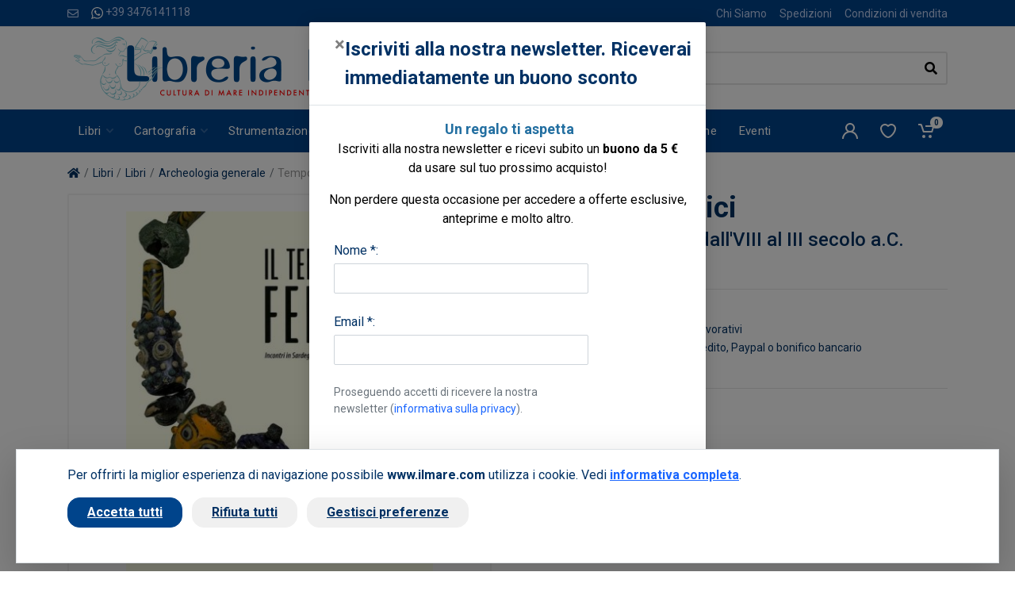

--- FILE ---
content_type: text/html; charset=UTF-8
request_url: https://www.ilmare.com/prodotti/tempo-dei-fenici.php
body_size: 17884
content:
<!DOCTYPE html>
<html dir="ltr">
    <head>
                    <meta charset="UTF-8">
            <meta http-equiv="X-UA-Compatible" content="IE=edge">
            <meta name="viewport" content="width=device-width, initial-scale=1">
            <meta name="language" content="it">
            <title>Tempo dei fenici - AA.VV.</title>
            <meta name="description" content="Tempo dei fenici - AA.VV. - acquista on line su www.ilmare.com , vendita on line libri di nautica, notizie sul mare, cucina, folclore, tradizione marinara... shop on line">
            <meta name="author" content="Nimaia sviluppo siti e web marketing - https://www.nimaia.it/">
            
            
            <link rel="canonical" href="/prodotti/tempo-dei-fenici.php">

            
                                <link rel="preconnect" href="https://fonts.googleapis.com">
                <link rel="preconnect" href="https://fonts.gstatic.com" crossorigin>
                <link href="https://fonts.googleapis.com/css2?family=Roboto:ital,wght@0,400;0,500;0,700;1,400;1,500;1,700&display=swap" rel="stylesheet">
                <link rel="stylesheet" href="/assets/css/app.min.css?1767775602">
            
    <link rel="stylesheet" href="/assets/css/prodotto.min.css?1767775602">

                                                                            
                                <script nonce=GsgjH7NT8ctltEEKeumsfQ== src="/bundles/esuqcookieconsent/js/basic-consent.min.js?1714653996"></script>
                
                <!-- Google Tag Manager -->
<script nonce="GsgjH7NT8ctltEEKeumsfQ==">(function(w,d,s,l,i){w[l]=w[l]||[];w[l].push({'gtm.start':
new Date().getTime(),event:'gtm.js'});var f=d.getElementsByTagName(s)[0],
j=d.createElement(s),dl=l!='dataLayer'?'&l='+l:'';j.async=true;j.src=
'https://www.googletagmanager.com/gtm.js?id='+i+dl;f.parentNode.insertBefore(j,f);
})(window,document,'script','dataLayer','GTM-TZJVZZH');</script>
<!-- End Google Tag Manager -->


                <script nonce="GsgjH7NT8ctltEEKeumsfQ==">
                    URL_SITE = 'https://www.ilmare.com/';
                    URL_LANG = 'https://www.ilmare.com/';
                </script>
                
                <script defer="true" nonce=GsgjH7NT8ctltEEKeumsfQ== src="/assets/js/vendor.min.js?1767775602"></script>
                <script defer="true" nonce=GsgjH7NT8ctltEEKeumsfQ== src="/assets/js/app.min.js?1767775602"></script>
                <script defer="true" nonce=GsgjH7NT8ctltEEKeumsfQ== src="/assets/js/pophover.min.js?1767775602"></script>
            
    <script defer="true" nonce="GsgjH7NT8ctltEEKeumsfQ==" src="/assets/js/prodotto.min.js?1767775602"></script>
    <script nonce="GsgjH7NT8ctltEEKeumsfQ==">
        document.addEventListener('DOMContentLoaded', function () {
            var el = document.getElementById('frm-buy');

            if (el) {
                el.addEventListener('submit', function () {
                            dataLayer.push({"event":"addToCart","ecommerce":{"add":{"products":[{"id":"48908","name":"Tempo dei fenici"}]}}});
        
                });
            }
        });
    </script>
            </head>

<body>
<!-- Google Tag Manager (noscript) -->
<noscript><iframe src="https://www.googletagmanager.com/ns.html?id=GTM-TZJVZZH"
height="0" width="0" style="display:none;visibility:hidden"></iframe></noscript>
<!-- End Google Tag Manager (noscript) -->
    

              <script nonce="GsgjH7NT8ctltEEKeumsfQ==">
                    dataLayer.push({"nimaia_pageView":"product","nimaia_productIds":"48908","nimaia_value":79,"nimaia_category":"Tempo dei fenici"});
                    </script>
            

      <div class="modal fade" tabindex="-1" role="dialog" id="pophover" data-cookie-string="modiscount=1; expires=Friday, 15-Jan-2027 22:59:56 CET;path=/">
      <form id="modal-discount-frm" action="/it/ajax/pophover" method="post" class="form-horizontal">
        <div class="modal-dialog">
          <div class="modal-content">
            <div class="modal-header">
              <button type="button" class="close" data-dismiss="modal" aria-label="Close"><span aria-hidden="true">&times;</span></button>
              <h4 class="modal-title">Iscriviti alla nostra newsletter. Riceverai immediatamente un buono sconto</h4>
            </div>
            <div class="modal-body">

              <p style="text-align: center;"><span style="color: #000000; font-size: 18px;"><strong>&nbsp;<span style="color: #236fa1;">Un regalo ti aspetta</span></strong></span><br /><span style="color: #000000;">Iscriviti alla nostra newsletter e ricevi subito un <strong>buono da 5 &euro;<br /></strong>da usare sul tuo prossimo acquisto!</span></p>
<p style="text-align: center;"><span style="color: #000000;">Non perdere questa occasione per accedere a offerte esclusive, <br />anteprime e molto altro.</span></p>
              
              <div id="pophover-msg-wrapper"></div>
              
              <div class="form-group">
                <label class="col-sm-3 control-label">Nome *:</label>
                <div class="col-sm-9">
                  <input type="text" name="nome" class="form-control">
                </div>
              </div>

              <div class="form-group">
                <label class="col-sm-3 control-label">Email *:</label>
                <div class="col-sm-9">
                  <input type="email" name="email" class="form-control">
                </div>
              </div>

              <div class="form-group">
                <div class="col-sm-offset-3 col-sm-9">
                  <small class="d-block text-muted my-2">
Proseguendo accetti di ricevere la nostra newsletter (<a href="/it/page/privacy-policy" target="blank" data-json-modal="{&quot;nome&quot;:&quot;Privacy policy&quot;,&quot;descrizione&quot;:&quot;&lt;blockquote style=\&quot;color: #222222; font-family: arial, sans-serif; font-size: 12.8px;\&quot;&gt;\r\n&lt;div style=\&quot;font-variant-numeric: normal; font-variant-east-asian: normal; font-stretch: normal; font-size: 13px; line-height: normal; font-family: Arial;\&quot;&gt;\r\n&lt;div style=\&quot;font-variant-numeric: normal; font-variant-east-asian: normal; font-stretch: normal; line-height: normal;\&quot;&gt;&lt;span style=\&quot;font-family: arial, helvetica, sans-serif; font-size: small;\&quot;&gt;&lt;span class=\&quot;m_3389644482490017100gmail-s1\&quot; style=\&quot;font-kerning: none;\&quot;&gt;&lt;strong&gt;INFORMATIVA RELATIVA AL TRATTAMENTO DEI DATI PERSONALI&lt;\/strong&gt;&lt;\/span&gt;&lt;span class=\&quot;m_3389644482490017100gmail-s2\&quot; style=\&quot;font-kerning: none;\&quot;&gt;&lt;br \/&gt;&lt;\/span&gt;&lt;span class=\&quot;m_3389644482490017100gmail-s1\&quot; style=\&quot;font-kerning: none;\&quot;&gt;&lt;strong&gt;AI SENSI DELL&amp;rsquo;ART. 13 DEL REGOLAMENTO UE 679\/2016&lt;\/strong&gt;&lt;\/span&gt;&lt;span class=\&quot;m_3389644482490017100gmail-s2\&quot; style=\&quot;font-kerning: none;\&quot;&gt;&lt;br \/&gt;&lt;\/span&gt;&lt;span class=\&quot;m_3389644482490017100gmail-s1\&quot; style=\&quot;font-kerning: none;\&quot;&gt;&lt;em&gt;Versione Maggio 2018&lt;\/em&gt;&lt;\/span&gt;&lt;\/span&gt;&lt;\/div&gt;\r\n&lt;div style=\&quot;font-variant-numeric: normal; font-variant-east-asian: normal; font-stretch: normal; line-height: normal;\&quot;&gt;&lt;span style=\&quot;font-family: arial, helvetica, sans-serif; font-size: small;\&quot;&gt;&lt;span class=\&quot;m_3389644482490017100gmail-s1\&quot; style=\&quot;font-kerning: none;\&quot;&gt;&lt;em&gt; &lt;\/em&gt;&lt;\/span&gt;&lt;span class=\&quot;m_3389644482490017100gmail-s2\&quot; style=\&quot;font-kerning: none;\&quot;&gt;La presente informativa sar&amp;agrave; riesaminata e adeguata, se necessario, in caso di adeguamento normativo&lt;\/span&gt;&lt;span class=\&quot;m_3389644482490017100gmail-s1\&quot; style=\&quot;font-kerning: none;\&quot;&gt;La&amp;nbsp;&lt;em&gt;Oltremare Srl&lt;\/em&gt;, con sede legale in&amp;nbsp;&lt;em&gt; Roma via Leon Battista Alberti, 1 &lt;\/em&gt;(in seguito, &amp;ldquo;Titolare del trattamento&amp;rdquo;, &amp;ldquo;Titolare&amp;rdquo; ), in qualit&amp;agrave; di Titolare del trattamento, La informa ai sensi dell&amp;rsquo;art. 13 Regolamento UE n. 2016\/679 (in seguito anche &amp;ldquo;RGDP&amp;rdquo;) della nostra politica sulla privacy e per capire come le sue informazioni personali vengono gestite quando utilizza i nostri servizi e per consentirle, se del caso, di prestare un consenso al trattamento dei suoi dati personali espresso e consapevole nelle sezioni del sito ove viene richiesto di fornire i dati personali.&lt;\/span&gt;&lt;span class=\&quot;m_3389644482490017100gmail-s2\&quot; style=\&quot;font-kerning: none;\&quot;&gt;&lt;br \/&gt;&lt;\/span&gt;&lt;span class=\&quot;m_3389644482490017100gmail-s1\&quot; style=\&quot;font-kerning: none;\&quot;&gt;La presente informativa rispetta e si conforma pienamente anche alla Raccomandazione n. 2\/2001 che le autorit&amp;agrave; europee per la protezione dei dati personali, hanno adottato il 17 maggio 2001 per individuare alcuni requisiti minimi per la raccolta di dati personali online e, in particolare, le modalit&amp;agrave;, i tempi e la natura delle informazioni che i titolari del trattamento devono fornire agli utenti quando questi si collegano a pagine web, indipendentemente dagli scopi del collegamento. Si specifica che i meccanismi di consenso saranno evidenti, brevi e facilmente comprensibili; se le condizioni originali per cui si &amp;egrave; chiesto il consenso dovessero subire modifiche, per esempio se cambiasse lo scopo del trattamento dei dati, sar&amp;agrave; richiesto un ulteriore consenso ai sensi del Regolamento Europeo n. 679\/2016. &lt;\/span&gt;&lt;span class=\&quot;m_3389644482490017100gmail-s2\&quot; style=\&quot;font-kerning: none;\&quot;&gt;&lt;br \/&gt;&lt;\/span&gt;&lt;span class=\&quot;m_3389644482490017100gmail-s1\&quot; style=\&quot;font-kerning: none;\&quot;&gt;Secondo le norme del Regolamento, i trattamenti effettuati dalla&amp;nbsp;&lt;em&gt;Oltremare Srl &lt;\/em&gt;saranno improntati ai principi di liceit&amp;agrave;, correttezza, trasparenza, limitazione delle finalit&amp;agrave; e della conservazione, minimizzazione dei dati, esattezza, integrit&amp;agrave; e riservatezza.&lt;\/span&gt;&lt;\/span&gt;&lt;\/div&gt;\r\n&lt;div style=\&quot;font-variant-numeric: normal; font-variant-east-asian: normal; font-stretch: normal; line-height: normal;\&quot;&gt;&lt;span style=\&quot;font-family: arial, helvetica, sans-serif; font-size: small;\&quot;&gt;&lt;span class=\&quot;m_3389644482490017100gmail-s1\&quot; style=\&quot;font-kerning: none;\&quot;&gt;&amp;nbsp;&lt;\/span&gt;&lt;\/span&gt;&lt;\/div&gt;\r\n&lt;div style=\&quot;font-variant-numeric: normal; font-variant-east-asian: normal; font-stretch: normal; line-height: normal;\&quot;&gt;&lt;span style=\&quot;font-family: arial, helvetica, sans-serif; font-size: small;\&quot;&gt;&lt;span class=\&quot;m_3389644482490017100gmail-s1\&quot; style=\&quot;font-kerning: none;\&quot;&gt; &lt;\/span&gt;&lt;span class=\&quot;m_3389644482490017100gmail-s3\&quot;&gt;&lt;strong&gt;1. &lt;\/strong&gt;&lt;\/span&gt;&lt;span class=\&quot;m_3389644482490017100gmail-s1\&quot; style=\&quot;font-kerning: none;\&quot;&gt;&lt;strong&gt;Titolare del Trattamento &lt;\/strong&gt;&lt;\/span&gt;&lt;span class=\&quot;m_3389644482490017100gmail-s1\&quot; style=\&quot;font-kerning: none;\&quot;&gt;Titolare del trattamento &amp;egrave; la&amp;nbsp;&lt;em&gt;Oltremare srl&lt;\/em&gt; , con sede legale in Roma via Leon Battista Alberti, 1 00153 a cui potrai rivolgerti per far valere i tuoi diritti.&lt;\/span&gt;&lt;span class=\&quot;m_3389644482490017100gmail-s2\&quot; style=\&quot;font-kerning: none;\&quot;&gt;&lt;br \/&gt;&lt;\/span&gt;&lt;span class=\&quot;m_3389644482490017100gmail-s1\&quot; style=\&quot;font-kerning: none;\&quot;&gt;Di seguito si elencano le informazioni di contatto del Titolare:&lt;\/span&gt;&lt;span class=\&quot;m_3389644482490017100gmail-s2\&quot; style=\&quot;font-kerning: none;\&quot;&gt;&lt;br \/&gt;&lt;\/span&gt;&lt;span class=\&quot;m_3389644482490017100gmail-s1\&quot; style=\&quot;font-kerning: none;\&quot;&gt;Telefono: +39 06 3212155&lt;\/span&gt;&lt;span class=\&quot;m_3389644482490017100gmail-s2\&quot; style=\&quot;font-kerning: none;\&quot;&gt;&lt;br \/&gt;&lt;\/span&gt;&lt;span class=\&quot;m_3389644482490017100gmail-s1\&quot; style=\&quot;font-kerning: none;\&quot;&gt;Indirizzo: Roma via Leon Battista Alberti, 1 00153&lt;\/span&gt;&lt;span class=\&quot;m_3389644482490017100gmail-s2\&quot; style=\&quot;font-kerning: none;\&quot;&gt;&lt;br \/&gt;&lt;\/span&gt;&lt;span class=\&quot;m_3389644482490017100gmail-s1\&quot; style=\&quot;font-kerning: none;\&quot;&gt;PEC:&amp;nbsp;&lt;a style=\&quot;color: #1155cc;\&quot; rel=\&quot;noopener\&quot; href=\&quot;mailto:oltremare_srl@pec.it\&quot; target=\&quot;_blank\&quot;&gt;oltremare_srl@pec.it&lt;\/a&gt;&lt;\/span&gt;&lt;span class=\&quot;m_3389644482490017100gmail-s2\&quot; style=\&quot;font-kerning: none;\&quot;&gt;&lt;br \/&gt;&lt;\/span&gt;&lt;span class=\&quot;m_3389644482490017100gmail-s1\&quot; style=\&quot;font-kerning: none;\&quot;&gt;Indirizzo mail:&amp;nbsp;&lt;a style=\&quot;color: #1155cc;\&quot; rel=\&quot;noopener\&quot; href=\&quot;https:\/\/mail.google.com\/mail\/?view=cm&amp;amp;fs=1&amp;amp;tf=1&amp;amp;to=privacy@olschki.it\&quot; target=\&quot;_blank\&quot;&gt;&lt;span class=\&quot;m_3389644482490017100gmail-s4\&quot; style=\&quot;font-kerning: none; color: #232323;\&quot;&gt;ilmare@ilmare.com&lt;\/span&gt;&lt;\/a&gt;&lt;\/span&gt;&lt;\/span&gt;&lt;\/div&gt;\r\n&lt;div style=\&quot;font-variant-numeric: normal; font-variant-east-asian: normal; font-stretch: normal; line-height: normal;\&quot;&gt;&lt;span style=\&quot;font-family: arial, helvetica, sans-serif; font-size: small;\&quot;&gt;&lt;span class=\&quot;m_3389644482490017100gmail-s1\&quot; style=\&quot;font-kerning: none;\&quot;&gt;&lt;a style=\&quot;color: #1155cc;\&quot; rel=\&quot;noopener\&quot; href=\&quot;https:\/\/mail.google.com\/mail\/?view=cm&amp;amp;fs=1&amp;amp;tf=1&amp;amp;to=privacy@olschki.it\&quot; target=\&quot;_blank\&quot;&gt;&lt;span class=\&quot;m_3389644482490017100gmail-s4\&quot; style=\&quot;font-kerning: none; color: #232323;\&quot;&gt; &lt;\/span&gt;&lt;\/a&gt;&lt;\/span&gt;&lt;span class=\&quot;m_3389644482490017100gmail-s3\&quot;&gt;&lt;strong&gt;2. &lt;\/strong&gt;&lt;\/span&gt;&lt;span class=\&quot;m_3389644482490017100gmail-s1\&quot; style=\&quot;font-kerning: none;\&quot;&gt;&lt;strong&gt;Il Responsabile della Protezione dei dati (DPO-RPD)&lt;\/strong&gt;&lt;\/span&gt;&lt;span class=\&quot;m_3389644482490017100gmail-s1\&quot; style=\&quot;font-kerning: none;\&quot;&gt;Il Responsabile della Protezione dei dati della&amp;nbsp;&lt;em&gt;Oltremare srl&lt;\/em&gt; &amp;egrave; i l&#039;&lt;em&gt;Amministratore Unico&lt;\/em&gt; nella figura di&amp;nbsp;&lt;em&gt;Marco Firrao&lt;\/em&gt;, a cui potr&amp;agrave; rivolgersi utilizzando i seguenti recapiti :&lt;\/span&gt;&lt;span class=\&quot;m_3389644482490017100gmail-s2\&quot; style=\&quot;font-kerning: none;\&quot;&gt;&lt;br \/&gt;&lt;\/span&gt;&lt;span class=\&quot;m_3389644482490017100gmail-s1\&quot; style=\&quot;font-kerning: none;\&quot;&gt;Telefono: +39 06 3212155&lt;\/span&gt;&lt;span class=\&quot;m_3389644482490017100gmail-s2\&quot; style=\&quot;font-kerning: none;\&quot;&gt;&lt;br \/&gt;&lt;\/span&gt;&lt;span class=\&quot;m_3389644482490017100gmail-s1\&quot; style=\&quot;font-kerning: none;\&quot;&gt;Indirizzo: Roma via Leon Battista Alberti, 1 00153&lt;\/span&gt;&lt;span class=\&quot;m_3389644482490017100gmail-s2\&quot; style=\&quot;font-kerning: none;\&quot;&gt;&lt;br \/&gt;&lt;\/span&gt;&lt;span class=\&quot;m_3389644482490017100gmail-s1\&quot; style=\&quot;font-kerning: none;\&quot;&gt;PEC:&amp;nbsp;&lt;a style=\&quot;color: #1155cc;\&quot; rel=\&quot;noopener\&quot; href=\&quot;mailto:oltremare_srl@pec.it\&quot; target=\&quot;_blank\&quot;&gt;oltremare_srl@pec.it&lt;\/a&gt;&lt;\/span&gt;&lt;span class=\&quot;m_3389644482490017100gmail-s2\&quot; style=\&quot;font-kerning: none;\&quot;&gt;&lt;br \/&gt;&lt;\/span&gt;&lt;span class=\&quot;m_3389644482490017100gmail-s1\&quot; style=\&quot;font-kerning: none;\&quot;&gt;Indirizzo mail:&amp;nbsp;&lt;a style=\&quot;color: #1155cc;\&quot; rel=\&quot;noopener\&quot; href=\&quot;https:\/\/mail.google.com\/mail\/?view=cm&amp;amp;fs=1&amp;amp;tf=1&amp;amp;to=privacy@olschki.it\&quot; target=\&quot;_blank\&quot;&gt;&lt;span class=\&quot;m_3389644482490017100gmail-s4\&quot; style=\&quot;font-kerning: none; color: #232323;\&quot;&gt;ilmare@ilmare.com&lt;\/span&gt;&lt;\/a&gt;&lt;\/span&gt;&lt;\/span&gt;&lt;\/div&gt;\r\n&lt;div style=\&quot;font-variant-numeric: normal; font-variant-east-asian: normal; font-stretch: normal; line-height: normal;\&quot;&gt;&lt;span style=\&quot;font-family: arial, helvetica, sans-serif; font-size: small;\&quot;&gt;&lt;span class=\&quot;m_3389644482490017100gmail-s1\&quot; style=\&quot;font-kerning: none;\&quot;&gt;&lt;a style=\&quot;color: #1155cc;\&quot; rel=\&quot;noopener\&quot; href=\&quot;https:\/\/mail.google.com\/mail\/?view=cm&amp;amp;fs=1&amp;amp;tf=1&amp;amp;to=privacy@olschki.it\&quot; target=\&quot;_blank\&quot;&gt;&lt;span class=\&quot;m_3389644482490017100gmail-s4\&quot; style=\&quot;font-kerning: none; color: #232323;\&quot;&gt; &lt;\/span&gt;&lt;\/a&gt;&lt;\/span&gt;&lt;span class=\&quot;m_3389644482490017100gmail-s3\&quot;&gt;&lt;strong&gt;3. &lt;\/strong&gt;&lt;\/span&gt;&lt;span class=\&quot;m_3389644482490017100gmail-s1\&quot; style=\&quot;font-kerning: none;\&quot;&gt;&lt;strong&gt;Finalit&amp;agrave; del Trattamento&lt;\/strong&gt;&lt;\/span&gt;&lt;span class=\&quot;m_3389644482490017100gmail-s1\&quot; style=\&quot;font-kerning: none;\&quot;&gt;Il trattamento che intendiamo effettuare, dietro suo specifico consenso ove necessario, ha le seguenti finalit&amp;agrave;: &lt;\/span&gt;&lt;span class=\&quot;m_3389644482490017100gmail-s2\&quot; style=\&quot;font-kerning: none;\&quot;&gt;&lt;br \/&gt;&lt;\/span&gt;&lt;span class=\&quot;m_3389644482490017100gmail-s1\&quot; style=\&quot;font-kerning: none;\&quot;&gt;&lt;strong&gt;a&lt;\/strong&gt;. Consentire l&#039;erogazione dei Servizi da lei richiesti, inclusa la raccolta, la conservazione e la elaborazione dei dati ai fini dell&#039;instaurazione e della successiva gestione operativa (fra cui anche la raccolta dati ai fini delle candidature spontanee), tecnica ed amministrativa del rapporto connesso all&#039;erogazione dei Servizi e l&#039;effettuazione di comunicazioni relative allo svolgimento del rapporto instaurato; &lt;\/span&gt;&lt;span class=\&quot;m_3389644482490017100gmail-s2\&quot; style=\&quot;font-kerning: none;\&quot;&gt;&lt;br \/&gt;&lt;\/span&gt;&lt;span class=\&quot;m_3389644482490017100gmail-s1\&quot; style=\&quot;font-kerning: none;\&quot;&gt;&lt;strong&gt;b&lt;\/strong&gt;. consentire la navigazione e la consultazione del sito della Oltremare Srl ; &lt;\/span&gt;&lt;span class=\&quot;m_3389644482490017100gmail-s2\&quot; style=\&quot;font-kerning: none;\&quot;&gt;&lt;br \/&gt;&lt;\/span&gt;&lt;span class=\&quot;m_3389644482490017100gmail-s1\&quot; style=\&quot;font-kerning: none;\&quot;&gt;&lt;strong&gt;c&lt;\/strong&gt;. rispondere a richieste di assistenza o di informazioni, che riceveremo via e-mail, telefono o chat attraverso l&amp;rsquo;applicazione, o tramite l&#039;apposito form; &lt;\/span&gt;&lt;span class=\&quot;m_3389644482490017100gmail-s2\&quot; style=\&quot;font-kerning: none;\&quot;&gt;&lt;br \/&gt;&lt;\/span&gt;&lt;span class=\&quot;m_3389644482490017100gmail-s1\&quot; style=\&quot;font-kerning: none;\&quot;&gt;&lt;strong&gt;d&lt;\/strong&gt;. assolvere obblighi di legge, contabili e fiscali; &lt;\/span&gt;&lt;span class=\&quot;m_3389644482490017100gmail-s2\&quot; style=\&quot;font-kerning: none;\&quot;&gt;&lt;br \/&gt;&lt;\/span&gt;&lt;span class=\&quot;m_3389644482490017100gmail-s1\&quot; style=\&quot;font-kerning: none;\&quot;&gt;&lt;strong&gt;e&lt;\/strong&gt;. svolgere marketing diretto via e-mail per servizi analoghi a quelli da lei sottoscritti, a meno che lei non si sia opposto a tale trattamento inizialmente o in occasione di successive comunicazioni, per il perseguimento del legittimo interesse della Oltremare Srl a promuovere prodotti o servizi a cui lei pu&amp;ograve; ragionevolmente essere interessato; &lt;\/span&gt;&lt;span class=\&quot;m_3389644482490017100gmail-s2\&quot; style=\&quot;font-kerning: none;\&quot;&gt;&lt;br \/&gt;&lt;\/span&gt;&lt;span class=\&quot;m_3389644482490017100gmail-s1\&quot; style=\&quot;font-kerning: none;\&quot;&gt;&lt;strong&gt;f&lt;\/strong&gt;. eventualmente, elaborare studi, ricerche, statistiche di mercato; inviarle materiale pubblicitario, informativo, informazioni commerciali o sondaggi per migliorare il servizio (\&quot;customer satisfaction\&quot;) via e-mail o via sms, e\/o attraverso l&#039;uso del telefono con operatore e\/o attraverso le pagine ufficiali della Oltremare Srl sui social network; &lt;\/span&gt;&lt;span class=\&quot;m_3389644482490017100gmail-s2\&quot; style=\&quot;font-kerning: none;\&quot;&gt;&lt;br \/&gt;&lt;\/span&gt;&lt;span class=\&quot;m_3389644482490017100gmail-s1\&quot; style=\&quot;font-kerning: none;\&quot;&gt;&lt;strong&gt;g&lt;\/strong&gt;. fare proposte commerciali personalizzate sulla base dei prodotti o servizi da lei acquistati, o di cui si &amp;egrave; interessato navigando sul nostro Sito; &lt;\/span&gt;&lt;span class=\&quot;m_3389644482490017100gmail-s2\&quot; style=\&quot;font-kerning: none;\&quot;&gt;&lt;br \/&gt;&lt;\/span&gt;&lt;span class=\&quot;m_3389644482490017100gmail-s1\&quot; style=\&quot;font-kerning: none;\&quot;&gt;&lt;strong&gt;h&lt;\/strong&gt;. iscrizione a newsletter; &lt;\/span&gt;&lt;span class=\&quot;m_3389644482490017100gmail-s2\&quot; style=\&quot;font-kerning: none;\&quot;&gt;&lt;br \/&gt;&lt;\/span&gt;&lt;span class=\&quot;m_3389644482490017100gmail-s1\&quot; style=\&quot;font-kerning: none;\&quot;&gt;&lt;strong&gt;i&lt;\/strong&gt;. per esclusive finalit&amp;agrave; di sicurezza e prevenzione di condotte fraudolente il Titolare pone in essere un sistema di controllo automatico che comporta il rilevamento e l&#039;analisi di comportamenti degli utenti sul sito associata al trattamento di Dati Personali tra cui l&amp;rsquo;indirizzo IP.&lt;\/span&gt;&lt;\/span&gt;&lt;\/div&gt;\r\n&lt;div style=\&quot;font-variant-numeric: normal; font-variant-east-asian: normal; font-stretch: normal; line-height: normal;\&quot;&gt;&lt;span style=\&quot;font-family: arial, helvetica, sans-serif; font-size: small;\&quot;&gt;&lt;span class=\&quot;m_3389644482490017100gmail-s1\&quot; style=\&quot;font-kerning: none;\&quot;&gt; &lt;\/span&gt;&lt;span class=\&quot;m_3389644482490017100gmail-s3\&quot;&gt;&lt;strong&gt;4. &lt;\/strong&gt;&lt;\/span&gt;&lt;span class=\&quot;m_3389644482490017100gmail-s1\&quot; style=\&quot;font-kerning: none;\&quot;&gt;&lt;strong&gt;Base legale e natura obbligatoria o facoltativa del trattamento&lt;\/strong&gt;&lt;\/span&gt;&lt;span class=\&quot;m_3389644482490017100gmail-s1\&quot; style=\&quot;font-kerning: none;\&quot;&gt;La base legale del trattamento di Dati Personali per le finalit&amp;agrave; di cui alla sezione precedente &amp;egrave; l&#039;art. 6(1)(b) del Regolamento in quanto i trattamenti sono necessari all&#039;erogazione dei servizi contrattualizzati. Il conferimento dei Dati Personali per queste finalit&amp;agrave; &amp;egrave; facoltativo ma l&#039;eventuale mancato conferimento comporterebbe l&#039;impossibilit&amp;agrave; di attivare i Servizi richiesti.&lt;\/span&gt;&lt;span class=\&quot;m_3389644482490017100gmail-s2\&quot; style=\&quot;font-kerning: none;\&quot;&gt;&lt;br \/&gt;&lt;\/span&gt;&lt;span class=\&quot;m_3389644482490017100gmail-s1\&quot; style=\&quot;font-kerning: none;\&quot;&gt;La finalit&amp;agrave; legate agli obblighi di legge rappresenta un trattamento legittimo di Dati Personali ai sensi dell&#039;art. 6(1)(c) del Regolamento. Una volta conferiti i Dati Personali, il trattamento pu&amp;ograve; essere invero necessario per adempiere ad obblighi di legge a cui la Oltremare Srl &amp;egrave; soggetta.&lt;\/span&gt;&lt;span class=\&quot;m_3389644482490017100gmail-s2\&quot; style=\&quot;font-kerning: none;\&quot;&gt;&lt;br \/&gt;&lt;\/span&gt;&lt;span class=\&quot;m_3389644482490017100gmail-s1\&quot; style=\&quot;font-kerning: none;\&quot;&gt;I trattamenti eseguiti per finalit&amp;agrave; di marketing e newsletter sopra descritti si basano sul rilascio del suo consenso ai sensi dell&#039;art. 6(1)(a) del Regolamento.&lt;\/span&gt;&lt;span class=\&quot;m_3389644482490017100gmail-s2\&quot; style=\&quot;font-kerning: none;\&quot;&gt;&lt;br \/&gt;&lt;\/span&gt;&lt;span class=\&quot;m_3389644482490017100gmail-s1\&quot; style=\&quot;font-kerning: none;\&quot;&gt;Il conferimento dei suoi Dati Personali per queste finalit&amp;agrave; &amp;egrave; del tutto facoltativo e non pregiudica la fruizione dei Servizi. I successivi trattamenti, eseguiti per finalit&amp;agrave; di e-mail marketing su prodotti o servizi analoghi a quelli da lei acquistati, trova invece la sua base giuridica, ai sensi dell&#039;art. 6.1.f del Regolamento, nel legittimo interesse della Oltremare Srl a promuovere i propri prodotti o servizi in un contesto in cui il soggetto interessato pu&amp;ograve; ragionevolmente attendersi tale tipo di trattamento, al quale pu&amp;ograve; peraltro opporsi in qualsiasi momento. &lt;\/span&gt;&lt;span class=\&quot;m_3389644482490017100gmail-s2\&quot; style=\&quot;font-kerning: none;\&quot;&gt;&lt;br \/&gt;&lt;\/span&gt;&lt;span class=\&quot;m_3389644482490017100gmail-s1\&quot; style=\&quot;font-kerning: none;\&quot;&gt;Qualora lei desiderasse opporsi al trattamento dei suoi dati per queste finalit&amp;agrave; di marketing, potr&amp;agrave; in qualunque momento farlo tramite il suo pannello di controllo, oppure inviando una richiesta a Oltremare Srl all&amp;rsquo;indirizzo&amp;nbsp;&lt;a style=\&quot;color: #1155cc;\&quot; rel=\&quot;noopener\&quot; href=\&quot;https:\/\/mail.google.com\/mail\/?view=cm&amp;amp;fs=1&amp;amp;tf=1&amp;amp;to=privacy@olschki.it\&quot; target=\&quot;_blank\&quot;&gt;&lt;span class=\&quot;m_3389644482490017100gmail-s4\&quot; style=\&quot;font-kerning: none; color: #232323;\&quot;&gt;ilmare@ilmare.com&lt;\/span&gt;&lt;\/a&gt; o attraverso il meccanismo proposto nello stesso testo della mail commerciali.&lt;\/span&gt;&lt;\/span&gt;&lt;\/div&gt;\r\n&lt;div style=\&quot;font-variant-numeric: normal; font-variant-east-asian: normal; font-stretch: normal; line-height: normal;\&quot;&gt;&lt;span style=\&quot;font-family: arial, helvetica, sans-serif; font-size: small;\&quot;&gt;&lt;span class=\&quot;m_3389644482490017100gmail-s1\&quot; style=\&quot;font-kerning: none;\&quot;&gt; &lt;\/span&gt;&lt;span class=\&quot;m_3389644482490017100gmail-s3\&quot;&gt;&lt;strong&gt;5. &lt;\/strong&gt;&lt;\/span&gt;&lt;span class=\&quot;m_3389644482490017100gmail-s1\&quot; style=\&quot;font-kerning: none;\&quot;&gt;&lt;strong&gt;Modalit&amp;agrave; del trattamento&lt;\/strong&gt;&lt;\/span&gt;&lt;span class=\&quot;m_3389644482490017100gmail-s1\&quot; style=\&quot;font-kerning: none;\&quot;&gt;In relazione alle finalit&amp;agrave; di cui al precedente punto, il trattamento dei dati personali avviene nel rispetto dei principi di riservatezza, correttezza, liceit&amp;agrave; e trasparenza, mediante strumenti manuali, informatici e telematici, con logiche strettamente correlate alle finalit&amp;agrave; stesse anche mediante l&amp;rsquo;utilizzo di fax, telefono, cellulare, posta elettronica o altre tecniche di comunicazione a distanza; i dati personali saranno gestiti mettendo in atto misure tecniche e organizzative adeguate per garantire un livello di sicurezza adeguato al rischio ai sensi dell&amp;rsquo;art. 32 RGDP.&lt;\/span&gt;&lt;\/span&gt;&lt;\/div&gt;\r\n&lt;div style=\&quot;font-variant-numeric: normal; font-variant-east-asian: normal; font-stretch: normal; line-height: normal;\&quot;&gt;&lt;span style=\&quot;font-family: arial, helvetica, sans-serif; font-size: small;\&quot;&gt;&lt;span class=\&quot;m_3389644482490017100gmail-s1\&quot; style=\&quot;font-kerning: none;\&quot;&gt; &lt;\/span&gt;&lt;span class=\&quot;m_3389644482490017100gmail-s3\&quot;&gt;&lt;strong&gt;6. &lt;\/strong&gt;&lt;\/span&gt;&lt;span class=\&quot;m_3389644482490017100gmail-s1\&quot; style=\&quot;font-kerning: none;\&quot;&gt;&lt;strong&gt;Destinatari dei dati&lt;\/strong&gt;&lt;\/span&gt;&lt;span class=\&quot;m_3389644482490017100gmail-s1\&quot; style=\&quot;font-kerning: none;\&quot;&gt;I suoi Dati Personali potranno essere condivisi, per le finalit&amp;agrave; di cui alla sezione pi&amp;ugrave; sopra, con: &lt;\/span&gt;&lt;span class=\&quot;m_3389644482490017100gmail-s2\&quot; style=\&quot;font-kerning: none;\&quot;&gt;&lt;br \/&gt;&lt;\/span&gt;&lt;span class=\&quot;m_3389644482490017100gmail-s1\&quot; style=\&quot;font-kerning: none;\&quot;&gt;&lt;strong&gt;a.&lt;\/strong&gt; soggetti che agiscono tipicamente in qualit&amp;agrave; di responsabili del trattamento ossia: &lt;\/span&gt;&lt;span class=\&quot;m_3389644482490017100gmail-s2\&quot; style=\&quot;font-kerning: none;\&quot;&gt;&lt;br \/&gt;&lt;\/span&gt;&lt;span class=\&quot;m_3389644482490017100gmail-s1\&quot; style=\&quot;font-kerning: none;\&quot;&gt;&lt;strong&gt;a.1.&lt;\/strong&gt; persone, societ&amp;agrave; o studi professionali che prestano attivit&amp;agrave; di assistenza e consulenza alla Oltremare Srl in materia contabile, amministrativa, legale, tributaria, finanziaria e di recupero crediti relativamente alla erogazione dei Servizi; &lt;\/span&gt;&lt;span class=\&quot;m_3389644482490017100gmail-s2\&quot; style=\&quot;font-kerning: none;\&quot;&gt;&lt;br \/&gt;&lt;\/span&gt;&lt;span class=\&quot;m_3389644482490017100gmail-s1\&quot; style=\&quot;font-kerning: none;\&quot;&gt;&lt;strong&gt;a.2.&lt;\/strong&gt; soggetti con i quali sia necessario interagire per l&#039;erogazione dei Servizi; &lt;\/span&gt;&lt;span class=\&quot;m_3389644482490017100gmail-s2\&quot; style=\&quot;font-kerning: none;\&quot;&gt;&lt;br \/&gt;&lt;\/span&gt;&lt;span class=\&quot;m_3389644482490017100gmail-s1\&quot; style=\&quot;font-kerning: none;\&quot;&gt;&lt;strong&gt;a.3.&lt;\/strong&gt; ovvero soggetti delegati a svolgere attivit&amp;agrave; di manutenzione tecnica (inclusa la manutenzione degli apparati di rete e delle reti di comunicazione elettronica); &lt;\/span&gt;&lt;span class=\&quot;m_3389644482490017100gmail-s2\&quot; style=\&quot;font-kerning: none;\&quot;&gt;&lt;br \/&gt;&lt;\/span&gt;&lt;span class=\&quot;m_3389644482490017100gmail-s1\&quot; style=\&quot;font-kerning: none;\&quot;&gt;&lt;strong&gt;b.&lt;\/strong&gt; soggetti, enti od autorit&amp;agrave; a cui sia obbligatorio comunicare i suoi dati personali in forza di disposizioni di legge o di ordini delle autorit&amp;agrave;; &lt;\/span&gt;&lt;span class=\&quot;m_3389644482490017100gmail-s2\&quot; style=\&quot;font-kerning: none;\&quot;&gt;&lt;br \/&gt;&lt;\/span&gt;&lt;span class=\&quot;m_3389644482490017100gmail-s1\&quot; style=\&quot;font-kerning: none;\&quot;&gt;&lt;strong&gt;c.&lt;\/strong&gt; persone autorizzate dalla Oltremare Srl al trattamento di Dati Personali necessario a svolgere attivit&amp;agrave; strettamente correlate all&#039;erogazione dei Servizi, che si siano impegnate alla riservatezza o abbiano un adeguato obbligo legale di riservatezza, quali i dipendenti della Oltremare Srl; &lt;\/span&gt;&lt;span class=\&quot;m_3389644482490017100gmail-s2\&quot; style=\&quot;font-kerning: none;\&quot;&gt;&lt;br \/&gt;&lt;\/span&gt;&lt;span class=\&quot;m_3389644482490017100gmail-s1\&quot; style=\&quot;font-kerning: none;\&quot;&gt;&lt;strong&gt;d.&lt;\/strong&gt; partner commerciali per loro finalit&amp;agrave;, autonome e distinte, solo in caso lei abbia prestato uno specifico consenso.&lt;\/span&gt;&lt;span class=\&quot;m_3389644482490017100gmail-s2\&quot; style=\&quot;font-kerning: none;\&quot;&gt;&lt;br \/&gt;&lt;\/span&gt;&lt;span class=\&quot;m_3389644482490017100gmail-s1\&quot; style=\&quot;font-kerning: none;\&quot;&gt;L&#039;elenco completo dei responsabili del trattamento &amp;egrave; disponibile inviando una richiesta scritta a Oltremare Srl all&amp;rsquo;indirizzo Via Nairobi, 40 - 00144 Roma oppure all&#039;indirizzo mail:&amp;nbsp;&lt;a style=\&quot;color: #1155cc;\&quot; rel=\&quot;noopener\&quot; href=\&quot;https:\/\/mail.google.com\/mail\/?view=cm&amp;amp;fs=1&amp;amp;tf=1&amp;amp;to=privacy@olschki.it\&quot; target=\&quot;_blank\&quot;&gt;&lt;span class=\&quot;m_3389644482490017100gmail-s4\&quot; style=\&quot;font-kerning: none; color: #232323;\&quot;&gt;ilmare@ilmare.com&lt;\/span&gt;&lt;\/a&gt;&lt;\/span&gt;&lt;\/span&gt;&lt;\/div&gt;\r\n&lt;div style=\&quot;font-variant-numeric: normal; font-variant-east-asian: normal; font-stretch: normal; line-height: normal;\&quot;&gt;&lt;span style=\&quot;font-family: arial, helvetica, sans-serif; font-size: small;\&quot;&gt;&lt;span class=\&quot;m_3389644482490017100gmail-s1\&quot; style=\&quot;font-kerning: none;\&quot;&gt;&lt;a style=\&quot;color: #1155cc;\&quot; rel=\&quot;noopener\&quot; href=\&quot;https:\/\/mail.google.com\/mail\/?view=cm&amp;amp;fs=1&amp;amp;tf=1&amp;amp;to=privacy@olschki.it\&quot; target=\&quot;_blank\&quot;&gt;&lt;span class=\&quot;m_3389644482490017100gmail-s4\&quot; style=\&quot;font-kerning: none; color: #232323;\&quot;&gt; &lt;\/span&gt;&lt;\/a&gt;&lt;\/span&gt;&lt;span class=\&quot;m_3389644482490017100gmail-s3\&quot;&gt;&lt;strong&gt;7. &lt;\/strong&gt;&lt;\/span&gt;&lt;span class=\&quot;m_3389644482490017100gmail-s1\&quot; style=\&quot;font-kerning: none;\&quot;&gt;&lt;strong&gt;Periodo di conservazione dei dati&lt;\/strong&gt;&lt;\/span&gt;&lt;span class=\&quot;m_3389644482490017100gmail-s1\&quot; style=\&quot;font-kerning: none;\&quot;&gt;I dati verranno trattati per tutta la durata del rapporto contrattuale ed anche successivamente, per l&amp;rsquo;espletamento di obblighi di legge e per finalit&amp;agrave; amministrative e commerciali.&lt;\/span&gt;&lt;\/span&gt;&lt;\/div&gt;\r\n&lt;div style=\&quot;font-variant-numeric: normal; font-variant-east-asian: normal; font-stretch: normal; line-height: normal;\&quot;&gt;&lt;span style=\&quot;font-family: arial, helvetica, sans-serif; font-size: small;\&quot;&gt;&lt;span class=\&quot;m_3389644482490017100gmail-s1\&quot; style=\&quot;font-kerning: none;\&quot;&gt; &lt;\/span&gt;&lt;span class=\&quot;m_3389644482490017100gmail-s3\&quot;&gt;&lt;strong&gt;8. &lt;\/strong&gt;&lt;\/span&gt;&lt;span class=\&quot;m_3389644482490017100gmail-s1\&quot; style=\&quot;font-kerning: none;\&quot;&gt;&lt;strong&gt;Diritti dell&amp;rsquo;interessato&lt;\/strong&gt;&lt;\/span&gt;&lt;span class=\&quot;m_3389644482490017100gmail-s1\&quot; style=\&quot;font-kerning: none;\&quot;&gt;Ai sensi degli articoli 7, 15, 16, 17, 18, 20, 21 e 22 del Regolamento UE n. 2016\/679, l&#039;interessato ha diritto di ottenere la conferma che sia o meno in corso un trattamento di dati che lo riguardano ed in tal caso, di ottenere l&amp;rsquo;accesso ai dati e alle seguenti informazioni: &lt;\/span&gt;&lt;span class=\&quot;m_3389644482490017100gmail-s2\&quot; style=\&quot;font-kerning: none;\&quot;&gt;&lt;br \/&gt;&lt;\/span&gt;&lt;span class=\&quot;m_3389644482490017100gmail-s1\&quot; style=\&quot;font-kerning: none;\&quot;&gt;&amp;bull; -&amp;nbsp; L&amp;rsquo;interessato ha diritto di ottenere l&amp;rsquo;indicazione: &lt;\/span&gt;&lt;span class=\&quot;m_3389644482490017100gmail-s2\&quot; style=\&quot;font-kerning: none;\&quot;&gt;&lt;br \/&gt;&lt;\/span&gt;&lt;span class=\&quot;m_3389644482490017100gmail-s1\&quot; style=\&quot;font-kerning: none;\&quot;&gt;&lt;strong&gt;a.&lt;\/strong&gt; delle finalit&amp;agrave; del trattamento;&lt;\/span&gt;&lt;span class=\&quot;m_3389644482490017100gmail-s2\&quot; style=\&quot;font-kerning: none;\&quot;&gt;&lt;br \/&gt;&lt;\/span&gt;&lt;span class=\&quot;m_3389644482490017100gmail-s1\&quot; style=\&quot;font-kerning: none;\&quot;&gt;&lt;strong&gt;b.&lt;\/strong&gt; delle categorie di dati personali in questione; &lt;\/span&gt;&lt;span class=\&quot;m_3389644482490017100gmail-s2\&quot; style=\&quot;font-kerning: none;\&quot;&gt;&lt;br \/&gt;&lt;\/span&gt;&lt;span class=\&quot;m_3389644482490017100gmail-s1\&quot; style=\&quot;font-kerning: none;\&quot;&gt;&lt;strong&gt;c.&lt;\/strong&gt; dei destinatari o le categorie di destinatari a cui i dati personali sono stati o saranno comunicati, in particolare se destinatari di paesi terzi o organizzazioni internazionali; &lt;\/span&gt;&lt;span class=\&quot;m_3389644482490017100gmail-s2\&quot; style=\&quot;font-kerning: none;\&quot;&gt;&lt;br \/&gt;&lt;\/span&gt;&lt;span class=\&quot;m_3389644482490017100gmail-s1\&quot; style=\&quot;font-kerning: none;\&quot;&gt;&lt;strong&gt;d.&lt;\/strong&gt; quando possibile, del periodo di conservazione dei dati personali previsto oppure, se non &amp;egrave; possibile, i criteri utilizzati per determinare tale periodo; &lt;\/span&gt;&lt;span class=\&quot;m_3389644482490017100gmail-s2\&quot; style=\&quot;font-kerning: none;\&quot;&gt;&lt;br \/&gt;&lt;\/span&gt;&lt;span class=\&quot;m_3389644482490017100gmail-s1\&quot; style=\&quot;font-kerning: none;\&quot;&gt;&lt;strong&gt;e.&lt;\/strong&gt; di tutte le informazioni disponibili sull&amp;rsquo;origine dei dati qualora essi non siano raccolti presso l&#039;interessato; &lt;\/span&gt;&lt;span class=\&quot;m_3389644482490017100gmail-s2\&quot; style=\&quot;font-kerning: none;\&quot;&gt;&lt;br \/&gt;&lt;\/span&gt;&lt;span class=\&quot;m_3389644482490017100gmail-s1\&quot; style=\&quot;font-kerning: none;\&quot;&gt;&lt;strong&gt;f.&lt;\/strong&gt; dell&#039;esistenza di un processo decisionale automatizzato, compresa la profilazione. &lt;\/span&gt;&lt;span class=\&quot;m_3389644482490017100gmail-s2\&quot; style=\&quot;font-kerning: none;\&quot;&gt;&lt;br \/&gt;&lt;\/span&gt;&lt;span class=\&quot;m_3389644482490017100gmail-s1\&quot; style=\&quot;font-kerning: none;\&quot;&gt;&amp;bull; -&amp;nbsp; L&amp;rsquo;interessato ha, inoltre: &lt;\/span&gt;&lt;span class=\&quot;m_3389644482490017100gmail-s2\&quot; style=\&quot;font-kerning: none;\&quot;&gt;&lt;br \/&gt;&lt;\/span&gt;&lt;span class=\&quot;m_3389644482490017100gmail-s1\&quot; style=\&quot;font-kerning: none;\&quot;&gt;&lt;strong&gt;a.&lt;\/strong&gt; il diritto di ottenere dal titolare del trattamento la rettifica dei dati personali inesatti che lo riguardano senza ingiustificato ritardo; &lt;\/span&gt;&lt;span class=\&quot;m_3389644482490017100gmail-s2\&quot; style=\&quot;font-kerning: none;\&quot;&gt;&lt;br \/&gt;&lt;\/span&gt;&lt;span class=\&quot;m_3389644482490017100gmail-s1\&quot; style=\&quot;font-kerning: none;\&quot;&gt;&lt;strong&gt;b.&lt;\/strong&gt; il diritto di ottenere dal titolare del trattamento la cancellazione (&amp;ldquo;diritto all&amp;rsquo;oblio&amp;rdquo;) dei dati personali che lo riguardano senza ingiustificato ritardo; &lt;\/span&gt;&lt;span class=\&quot;m_3389644482490017100gmail-s2\&quot; style=\&quot;font-kerning: none;\&quot;&gt;&lt;br \/&gt;&lt;\/span&gt;&lt;span class=\&quot;m_3389644482490017100gmail-s1\&quot; style=\&quot;font-kerning: none;\&quot;&gt;&lt;strong&gt;c.&lt;\/strong&gt; il diritto di ottenere dal titolare del trattamento la limitazione del trattamento; &lt;\/span&gt;&lt;span class=\&quot;m_3389644482490017100gmail-s2\&quot; style=\&quot;font-kerning: none;\&quot;&gt;&lt;br \/&gt;&lt;\/span&gt;&lt;span class=\&quot;m_3389644482490017100gmail-s1\&quot; style=\&quot;font-kerning: none;\&quot;&gt;&lt;strong&gt;d.&lt;\/strong&gt; il diritto di opporsi in qualsiasi momento, per motivi connessi alla sua situazione particolare, al trattamento dei dati personali; &lt;\/span&gt;&lt;span class=\&quot;m_3389644482490017100gmail-s2\&quot; style=\&quot;font-kerning: none;\&quot;&gt;&lt;br \/&gt;&lt;\/span&gt;&lt;span class=\&quot;m_3389644482490017100gmail-s1\&quot; style=\&quot;font-kerning: none;\&quot;&gt;&lt;strong&gt;e. &lt;\/strong&gt;il diritto di ricevere in un formato strutturato, di uso comune e leggibile da dispositivo automatico i dati personali che lo riguardano; &lt;\/span&gt;&lt;span class=\&quot;m_3389644482490017100gmail-s2\&quot; style=\&quot;font-kerning: none;\&quot;&gt;&lt;br \/&gt;&lt;\/span&gt;&lt;span class=\&quot;m_3389644482490017100gmail-s1\&quot; style=\&quot;font-kerning: none;\&quot;&gt;&lt;strong&gt;f.&lt;\/strong&gt; il diritto di revocare il proprio consenso in qualsiasi momento; &lt;\/span&gt;&lt;span class=\&quot;m_3389644482490017100gmail-s2\&quot; style=\&quot;font-kerning: none;\&quot;&gt;&lt;br \/&gt;&lt;\/span&gt;&lt;span class=\&quot;m_3389644482490017100gmail-s1\&quot; style=\&quot;font-kerning: none;\&quot;&gt;&lt;strong&gt;g.&lt;\/strong&gt; il diritto di proporre reclamo a un&#039;autorit&amp;agrave; di controllo; &lt;\/span&gt;&lt;span class=\&quot;m_3389644482490017100gmail-s2\&quot; style=\&quot;font-kerning: none;\&quot;&gt;&lt;br \/&gt;&lt;\/span&gt;&lt;span class=\&quot;m_3389644482490017100gmail-s1\&quot; style=\&quot;font-kerning: none;\&quot;&gt;&lt;strong&gt;h.&lt;\/strong&gt; il diritto di essere informato dell&#039;esistenza di garanzie adeguate, qualora i dati personali siano trasferiti a un paese terzo o a un&#039;organizzazione internazionale; &lt;\/span&gt;&lt;span class=\&quot;m_3389644482490017100gmail-s2\&quot; style=\&quot;font-kerning: none;\&quot;&gt;&lt;br \/&gt;&lt;\/span&gt;&lt;span class=\&quot;m_3389644482490017100gmail-s1\&quot; style=\&quot;font-kerning: none;\&quot;&gt;&lt;strong&gt;i.&lt;\/strong&gt; il diritto di ottenere una copia dei dati oggetto del trattamento.&lt;\/span&gt;&lt;span class=\&quot;m_3389644482490017100gmail-s2\&quot; style=\&quot;font-kerning: none;\&quot;&gt;&lt;br \/&gt;&lt;\/span&gt;&lt;span class=\&quot;m_3389644482490017100gmail-s1\&quot; style=\&quot;font-kerning: none;\&quot;&gt;Per esercitare tali diritti pu&amp;ograve; rivolgersi al Titolare ai punti di contatto indicati al paragrafo 1- Titolare del Trattamento, inoltrando apposita richiesta mediante lettera raccomandata, fax e\/o posta elettronica.&lt;\/span&gt;&lt;\/span&gt;&lt;\/div&gt;\r\n&lt;div style=\&quot;font-variant-numeric: normal; font-variant-east-asian: normal; font-stretch: normal; line-height: normal;\&quot;&gt;&lt;span style=\&quot;font-family: arial, helvetica, sans-serif; font-size: small;\&quot;&gt;&lt;span class=\&quot;m_3389644482490017100gmail-s1\&quot; style=\&quot;font-kerning: none;\&quot;&gt; &lt;\/span&gt;&lt;span class=\&quot;m_3389644482490017100gmail-s3\&quot;&gt;&lt;strong&gt;9. &lt;\/strong&gt;&lt;\/span&gt;&lt;span class=\&quot;m_3389644482490017100gmail-s1\&quot; style=\&quot;font-kerning: none;\&quot;&gt;&lt;strong&gt;Trasferimento dei dati&lt;\/strong&gt;&lt;\/span&gt;&lt;span class=\&quot;m_3389644482490017100gmail-s1\&quot; style=\&quot;font-kerning: none;\&quot;&gt;Nel rispetto di quanto previsto dalla normativa di riferimento, i dati personali forniti possono essere trasferiti per le finalit&amp;agrave; di cui alla sezione precedente verso i Paesi dell&amp;rsquo;Unione Europea o verso Paesi terzi rispetto all&amp;rsquo;Unione Europea. La Oltremare Srl srl assicura che il trattamento suoi Dati Personali da parte di questi Destinatari avviene nel rispetto del Regolamento. Invero, i trasferimenti si possono basare su una decisione di adeguatezza o sulle&amp;nbsp;&lt;em&gt;Standard Contractual Clauses&lt;\/em&gt; approvate dalla Commissione Europea. Maggiori informazioni sono disponibili presso il Titolare.&lt;\/span&gt;&lt;\/span&gt;&lt;\/div&gt;\r\n&lt;div style=\&quot;font-variant-numeric: normal; font-variant-east-asian: normal; font-stretch: normal; line-height: normal;\&quot;&gt;&lt;span style=\&quot;font-family: arial, helvetica, sans-serif; font-size: small;\&quot;&gt;&lt;span class=\&quot;m_3389644482490017100gmail-s1\&quot; style=\&quot;font-kerning: none;\&quot;&gt; &lt;\/span&gt;&lt;span class=\&quot;m_3389644482490017100gmail-s3\&quot;&gt;&lt;strong&gt;10. &lt;\/strong&gt;&lt;\/span&gt;&lt;span class=\&quot;m_3389644482490017100gmail-s1\&quot; style=\&quot;font-kerning: none;\&quot;&gt;&lt;strong&gt;Cookies&lt;\/strong&gt;&lt;\/span&gt;&lt;span class=\&quot;m_3389644482490017100gmail-s1\&quot; style=\&quot;font-kerning: none;\&quot;&gt;Per quanto riguarda i cookies trattati tramite il sito web&amp;nbsp;&lt;a style=\&quot;color: #1155cc;\&quot; rel=\&quot;noopener\&quot; href=\&quot;http:\/\/www.ilmare.com\/\&quot; target=\&quot;_blank\&quot;&gt;www.ilmare.com&lt;\/a&gt; si rimanda alla&amp;nbsp;&lt;span class=\&quot;m_3389644482490017100gmail-s4\&quot; style=\&quot;font-kerning: none; color: #232323;\&quot;&gt;cookie policy&lt;\/span&gt;&lt;\/span&gt;&lt;\/span&gt;&lt;\/div&gt;\r\n&lt;div style=\&quot;font-variant-numeric: normal; font-variant-east-asian: normal; font-stretch: normal; line-height: normal;\&quot;&gt;&lt;span style=\&quot;font-family: arial, helvetica, sans-serif; font-size: small;\&quot;&gt;&lt;span class=\&quot;m_3389644482490017100gmail-s1\&quot; style=\&quot;font-kerning: none;\&quot;&gt;&lt;a style=\&quot;color: #1155cc;\&quot; rel=\&quot;noopener\&quot; href=\&quot;https:\/\/www.olschki.it\/cookie\&quot; target=\&quot;_blank\&quot;&gt;&lt;span class=\&quot;m_3389644482490017100gmail-s4\&quot; style=\&quot;font-kerning: none; color: #232323;\&quot;&gt; &lt;\/span&gt;&lt;\/a&gt;&lt;\/span&gt;&lt;span class=\&quot;m_3389644482490017100gmail-s1\&quot; style=\&quot;font-kerning: none;\&quot;&gt;&lt;strong&gt;11. Responsabili e incaricati\/autorizzati&lt;\/strong&gt;&lt;\/span&gt;&lt;span class=\&quot;m_3389644482490017100gmail-s2\&quot; style=\&quot;font-kerning: none;\&quot;&gt;L&amp;rsquo;elenco dei responsabili e degli incaricati\/autorizzati al trattamento, costantemente aggiornato, &amp;egrave; custodito presso la sede legale del Titolare del trattamento.&lt;\/span&gt;&lt;\/span&gt;&lt;\/div&gt;\r\n&lt;span id=\&quot;m_3389644482490017100gmail-m_3263509823320035911msgText_170_1.3\&quot; dir=\&quot;ltr\&quot;&gt;&lt;\/span&gt;&lt;\/div&gt;\r\n&lt;\/blockquote&gt;\r\n&lt;div&gt;\r\n&lt;div style=\&quot;word-wrap: break-word;\&quot;&gt;\r\n&lt;div style=\&quot;word-wrap: break-word;\&quot;&gt;\r\n&lt;div&gt;Il Mare&lt;\/div&gt;\r\n&lt;div&gt;Libreria Internazionale&lt;\/div&gt;\r\n&lt;div&gt;Roma via Leon Battista Alberti, 1 00153&lt;\/div&gt;\r\n&lt;div&gt;tel\/fax +39-06.36.12.155 whatsapp 347 614 1118&lt;\/div&gt;\r\n&lt;div&gt;e-mail: &lt;a href=\&quot;mailto:ilmare@ilmare.com\&quot;&gt;ilmare@ilmare.com&lt;\/a&gt;&lt;\/div&gt;\r\n&lt;div&gt;internet: &lt;a href=\&quot;http:\/\/www.ilmare.com\/\&quot;&gt;http:\/\/www.ilmare.com&lt;\/a&gt;&lt;\/div&gt;\r\n&lt;div&gt;blog: &lt;a href=\&quot;http:\/\/libreriainternazionaleilmare.blogspot.com\/\&quot;&gt;http:\/\/libreriainternazionaleilmare.blogspot.com\/&lt;\/a&gt;&lt;\/div&gt;\r\n&lt;\/div&gt;\r\n&lt;\/div&gt;\r\n&lt;\/div&gt;\r\n&lt;p&gt;&amp;nbsp;&lt;\/p&gt;&quot;,&quot;seo_title&quot;:&quot;Privacy policy&quot;,&quot;seo_h1&quot;:&quot;Privacy policy&quot;,&quot;seo_description&quot;:&quot;&quot;}">informativa sulla privacy</a>).</small>                </div>
              </div>

            </div>
            <div class="modal-footer">
                                <input type="submit" class="btn btn-primary g-recaptcha" data-sitekey="6Lf4lrcdAAAAAEXQqhtqZ1YbteCrUpDPWi8zjuue" value="Inviami il buono!" data-callback="modalDiscountCheckForm" data-badge="inline">
    
        <script nonce="GsgjH7NT8ctltEEKeumsfQ==" src='https://www.google.com/recaptcha/api.js'></script>
        
    
            </div>
          </div><!-- /.modal-content -->
        </div><!-- /.modal-dialog -->
      </form>
    </div><!-- /.modal -->
  
    <!-- site -->
    <div class="site">
        <!-- mobile site__header -->
        <header class="site__header d-lg-none">
                        <div class="mobile-header mobile-header--sticky" data-sticky-mode="pullToShow">
                <div class="mobile-header__panel py-2">
                    <div class="container">
                        <div class="mobile-header__body mb-2">
                                                        <button class="mobile-header__menu-button">
                                <svg width="18px" height="14px">
                                    <use xlink:href="/assets/img/sprite.svg#menu-18x14"></use>
                                </svg>
                            </button>
                                                        <a class="mobile-header__logo" href="/">
                                <img class="logo-desktop" src="/assets/img/ilmare_logo.png" alt="Il Mare" class="img-fluid" width="500" height="100">
                                <img class="logo-mobile" src="/assets/img/Ilmare_logo_mobile.png" alt="Il Mare" class="img-fluid" width="200" height="39">
                            </a>
                                                            <div class="mobile-header__indicators justify-content-between">
                                    <div class="indicator indicator--mobile flex-fill">
                                        <a href="/it/account/" class="indicator__button">
                                            <span class="indicator__area">
                                                <svg width="20px" height="20px">
                                                    <use xlink:href="/assets/img/sprite.svg#person-20"></use>
                                                </svg>
                                            </span>
                                        </a>
                                    </div>
                                                                        <div class="indicator indicator--mobile flex-fill">
                                        <a href="/it/account/prodotti_preferiti" class="indicator__button">
                                            <span class="indicator__area">
                                                <svg width="20px" height="20px">
                                                    <use xlink:href="/assets/img/sprite.svg#heart-20"></use>
                                                </svg>
                                            </span>
                                        </a>
                                    </div>
                                                                        <div class="indicator indicator--mobile flex-fill">
                                        <a href="/it/cart/" class="indicator__button">
                                            <span class="indicator__area">
                                                <svg width="20px" height="20px">
                                                    <use xlink:href="/assets/img/sprite.svg#cart-20"></use>
                                                </svg>
                                                                                                <span class="indicator__value" data-cart-numitems="1">0</span>
                                                                                            </span>
                                        </a>
                                    </div>
                                </div>
                                                    </div>
                    </div>
                    <div class="container">
                        <div class="search search--location--mobile-header mobile-header__search" data-suggestion-url="/it/search_suggestions">
                            <div class="search__body">
                                <form class="search__form" action="/it/search">
                                    <input class="search__input" name="q" placeholder="Cerca il prodotto che desideri" aria-label="Cerca il prodotto che desideri" type="text" autocomplete="off" value="">
                                    <button class="search__button search__button--type--submit" type="submit">
                                        <svg width="20px" height="20px">
                                            <use xlink:href="/assets/img/sprite.svg#search-20"></use>
                                        </svg>
                                    </button>
                                    <div class="search__border"></div>
                                </form>
                                <div class="search__suggestions suggestions suggestions--location--mobile-header">
                                </div>
                            </div>
                        </div>
                    </div>
                </div>
            </div>
        </header>
        <!-- mobile site__header / end -->
        <!-- desktop site__header -->
        <header class="site__header d-lg-block d-none">
            <div class="site-header">
                                    <div class="site-header__topbar topbar">
                        <div class="topbar__container container">
                            <div class="topbar__row">
                                <div class="topbar__item topbar__item--link"><a class="topbar-link" href="mailto:ilmare@ilmare.com"><i class="far fa-envelope"></i></a></div>
                                <div class="topbar__item topbar__item--link"><a class="topbar-link" href="https://wa.me/393476141118"><img width="31" height="31" src="/assets/img/whatsapp.svg" alt="Whatsapp" class="ico-whatsapp"> +39 3476141118</a></div>
                                
                                <div class="topbar__spring"></div>
                                
                                                                <div class="topbar__item topbar__item--link">
                                    <a class="topbar-link" href="/it/page/chi-siamo">
                                        Chi Siamo
                                    </a>
                                </div>
                                                                <div class="topbar__item topbar__item--link">
                                    <a class="topbar-link" href="/it/page/spedizioni">
                                        Spedizioni
                                    </a>
                                </div>
                                                                <div class="topbar__item topbar__item--link">
                                    <a class="topbar-link" href="/it/page/condizioni-di-vendita">
                                        Condizioni di vendita
                                    </a>
                                </div>
                                
                                                            </div>
                        </div>
                    </div>
                                <div class="site-header__middle container">
                    <div class="site-header__logo">
                        <a href="/">
                            <img class="logo-desktop" src="/assets/img/ilmare_logo.png" alt="Il Mare" width="500" height="100">
                            <img class="logo-mobile" src="/assets/img/Ilmare_logo_mobile.png" alt="Il Mare" width="200" height="39">
                        </a>
                    </div>
                                            <div class="site-header__search" style="margin-left: 300px;">
                            <div class="search search--location--header" data-suggestion-url="/it/search_suggestions">
                                <div class="search__body">
                                    <form class="search__form" action="/it/search">
                                        <input class="search__input" name="q" placeholder="Cerca il prodotto che desideri" aria-label="Cerca il prodotto che desideri" type="text" autocomplete="off" value="">
                                        <button class="search__button search__button--type--submit" type="submit">
                                            <i class="fas fa-search"></i>
                                        </button>
                                        <div class="search__border"></div>
                                    </form>
                                    <div class="search__suggestions suggestions suggestions--location--header"></div>
                                </div>
                            </div>
                        </div>
                                    </div>
                                    <div class="site-header__nav-panel">
                                                <div class="nav-panel nav-panel--sticky" data-sticky-mode="pullToShow">
                            <div class="nav-panel__container container">
                                <div class="nav-panel__row">
                                    <!-- .nav-links -->
<div class="nav-panel__nav-links nav-links">
    <ul class="nav-links__list">
                                <li class="nav-links__item nav-links__item--has-submenu">
                <a class="nav-links__item-link" href="/cat/libri-54894.php">
                    <div class="nav-links__item-body">
                        Libri
                                                <svg class="nav-links__item-arrow" width="9px" height="6px">
                            <use xlink:href="/assets/img/sprite.svg#arrow-rounded-down-9x6"></use>
                        </svg>
                                            </div>
                </a>
                                <div class="nav-links__submenu nav-links__submenu--type--menu">
                    <div class="menu menu--layout--classic ">
    <div class="menu__submenus-container"></div>
    <ul class="menu__list">
                <li class="menu__item">
            <div class="menu__item-submenu-offset"></div>
            <a class="menu__item-link" href="/cat/libri.php">
                Libri
            </a>
        </li>
                <li class="menu__item">
            <div class="menu__item-submenu-offset"></div>
            <a class="menu__item-link" href="/cat/video.php">
                Video
            </a>
        </li>
                <li class="menu__item">
            <div class="menu__item-submenu-offset"></div>
            <a class="menu__item-link" href="/cat/cartotecnica.php">
                Cartotecnica
            </a>
        </li>
                <li class="menu__item">
            <div class="menu__item-submenu-offset"></div>
            <a class="menu__item-link" href="/cat/libri-per-ragazzi.php">
                Ragazzi
            </a>
        </li>
                <li class="menu__item">
            <div class="menu__item-submenu-offset"></div>
            <a class="menu__item-link" href="/cat/agende.php">
                Agende
            </a>
        </li>
                <li class="menu__item">
            <div class="menu__item-submenu-offset"></div>
            <a class="menu__item-link" href="/cat/periodici.php">
                Periodici
            </a>
        </li>
                <li class="menu__item">
            <div class="menu__item-submenu-offset"></div>
            <a class="menu__item-link" href="/cat/audiolibri.php">
                Audiolibri
            </a>
        </li>
            </ul>
</div>
                </div>
                            </li>
                        <li class="nav-links__item nav-links__item--has-submenu">
                <a class="nav-links__item-link" href="/cat/cartografia.php">
                    <div class="nav-links__item-body">
                        Cartografia
                                                <svg class="nav-links__item-arrow" width="9px" height="6px">
                            <use xlink:href="/assets/img/sprite.svg#arrow-rounded-down-9x6"></use>
                        </svg>
                                            </div>
                </a>
                                <div class="nav-links__submenu nav-links__submenu--type--menu">
                    <div class="menu menu--layout--classic ">
    <div class="menu__submenus-container"></div>
    <ul class="menu__list">
                <li class="menu__item">
            <div class="menu__item-submenu-offset"></div>
            <a class="menu__item-link" href="/cat/carte-nautiche.php">
                Carte Nautiche
            </a>
        </li>
                <li class="menu__item">
            <div class="menu__item-submenu-offset"></div>
            <a class="menu__item-link" href="/cat/carte-elettroniche.php">
                Carte Elettroniche
            </a>
        </li>
                <li class="menu__item">
            <div class="menu__item-submenu-offset"></div>
            <a class="menu__item-link" href="/cat/carte-da-pesca.php">
                Carte Da Pesca
            </a>
        </li>
                <li class="menu__item">
            <div class="menu__item-submenu-offset"></div>
            <a class="menu__item-link" href="/cat/carte-geografiche.php">
                Carte Geografiche
            </a>
        </li>
                <li class="menu__item">
            <div class="menu__item-submenu-offset"></div>
            <a class="menu__item-link" href="/cat/globi.php">
                Globi
            </a>
        </li>
            </ul>
</div>
                </div>
                            </li>
                        <li class="nav-links__item nav-links__item--has-submenu">
                <a class="nav-links__item-link" href="/cat/strumentazione.php">
                    <div class="nav-links__item-body">
                        Strumentazione
                                                <svg class="nav-links__item-arrow" width="9px" height="6px">
                            <use xlink:href="/assets/img/sprite.svg#arrow-rounded-down-9x6"></use>
                        </svg>
                                            </div>
                </a>
                                <div class="nav-links__submenu nav-links__submenu--type--menu">
                    <div class="menu menu--layout--classic ">
    <div class="menu__submenus-container"></div>
    <ul class="menu__list">
                <li class="menu__item">
            <div class="menu__item-submenu-offset"></div>
            <a class="menu__item-link" href="/cat/cd-rom-dvd-rom.php">
                Cd-rom,dvd-rom
            </a>
        </li>
                <li class="menu__item">
            <div class="menu__item-submenu-offset"></div>
            <a class="menu__item-link" href="/cat/software.php">
                Software
            </a>
        </li>
                <li class="menu__item">
            <div class="menu__item-submenu-offset"></div>
            <a class="menu__item-link" href="/cat/strumenti.php">
                Strumenti
            </a>
        </li>
            </ul>
</div>
                </div>
                            </li>
                        <li class="nav-links__item nav-links__item--has-submenu">
                <a class="nav-links__item-link" href="/cat/stampe.php">
                    <div class="nav-links__item-body">
                        Stampe
                                                <svg class="nav-links__item-arrow" width="9px" height="6px">
                            <use xlink:href="/assets/img/sprite.svg#arrow-rounded-down-9x6"></use>
                        </svg>
                                            </div>
                </a>
                                <div class="nav-links__submenu nav-links__submenu--type--menu">
                    <div class="menu menu--layout--classic ">
    <div class="menu__submenus-container"></div>
    <ul class="menu__list">
                <li class="menu__item">
            <div class="menu__item-submenu-offset"></div>
            <a class="menu__item-link" href="/cat/adesivi.php">
                Adesivi
            </a>
        </li>
                <li class="menu__item">
            <div class="menu__item-submenu-offset"></div>
            <a class="menu__item-link" href="/cat/poster.php">
                Poster
            </a>
        </li>
                <li class="menu__item">
            <div class="menu__item-submenu-offset"></div>
            <a class="menu__item-link" href="/cat/calendari.php">
                Calendari
            </a>
        </li>
            </ul>
</div>
                </div>
                            </li>
                        <li class="nav-links__item nav-links__item--has-submenu">
                <a class="nav-links__item-link" href="/cat/idee-regalo.php">
                    <div class="nav-links__item-body">
                        Idee regalo
                                                <svg class="nav-links__item-arrow" width="9px" height="6px">
                            <use xlink:href="/assets/img/sprite.svg#arrow-rounded-down-9x6"></use>
                        </svg>
                                            </div>
                </a>
                                <div class="nav-links__submenu nav-links__submenu--type--menu">
                    <div class="menu menu--layout--classic ">
    <div class="menu__submenus-container"></div>
    <ul class="menu__list">
                <li class="menu__item">
            <div class="menu__item-submenu-offset"></div>
            <a class="menu__item-link" href="/cat/oggetti.php">
                Oggetti
            </a>
        </li>
                <li class="menu__item">
            <div class="menu__item-submenu-offset"></div>
            <a class="menu__item-link" href="/cat/modelli.php">
                Modelli
            </a>
        </li>
            </ul>
</div>
                </div>
                            </li>
                        <li class="nav-links__item nav-links__item--has-submenu">
                <a class="nav-links__item-link" href="/cat/abbigliamento.php">
                    <div class="nav-links__item-body">
                        Abbigliamento
                                                <svg class="nav-links__item-arrow" width="9px" height="6px">
                            <use xlink:href="/assets/img/sprite.svg#arrow-rounded-down-9x6"></use>
                        </svg>
                                            </div>
                </a>
                                <div class="nav-links__submenu nav-links__submenu--type--menu">
                    <div class="menu menu--layout--classic ">
    <div class="menu__submenus-container"></div>
    <ul class="menu__list">
                <li class="menu__item">
            <div class="menu__item-submenu-offset"></div>
            <a class="menu__item-link" href="/cat/felpe.php">
                Felpe
            </a>
        </li>
                <li class="menu__item">
            <div class="menu__item-submenu-offset"></div>
            <a class="menu__item-link" href="/cat/accessori_1.php">
                Accessori
            </a>
        </li>
                <li class="menu__item">
            <div class="menu__item-submenu-offset"></div>
            <a class="menu__item-link" href="/cat/borse.php">
                Borse
            </a>
        </li>
                <li class="menu__item">
            <div class="menu__item-submenu-offset"></div>
            <a class="menu__item-link" href="/cat/cappelli.php">
                Cappelli
            </a>
        </li>
                <li class="menu__item">
            <div class="menu__item-submenu-offset"></div>
            <a class="menu__item-link" href="/cat/gioielli.php">
                Gioielli
            </a>
        </li>
                <li class="menu__item">
            <div class="menu__item-submenu-offset"></div>
            <a class="menu__item-link" href="/cat/t-shirt.php">
                T-shirt
            </a>
        </li>
            </ul>
</div>
                </div>
                            </li>
                            
        <li class="nav-links__item">
            <a class="nav-links__item-link" href="/it/blog/">
                <div class="nav-links__item-body">
                    Il Mare Magazine
                </div>
            </a>
        </li>

        <li class="nav-links__item">
            <a class="nav-links__item-link" href="/eventi.php">
                <div class="nav-links__item-body">
                    Eventi
                </div>
            </a>
        </li>
    </ul>
</div>
                                    <!-- .nav-links / end -->
                                    <div class="nav-panel__indicators">
                                        
                                        <div class="indicator">
                                            <a href="/it/account/" class="indicator__button">
                                                <span class="indicator__area">
                                                                                                        <svg width="20px" height="20px">
                                                        <use xlink:href="/assets/img/sprite.svg#person-20"></use>
                                                    </svg>
                                                </span>
                                            </a>
                                                                                                                                </div>

                                                                                    <div class="indicator">
                                                <a href="/it/account/prodotti_preferiti" class="indicator__button">
                                                    <span class="indicator__area">
                                                        <svg width="20px" height="20px">
                                                            <use xlink:href="/assets/img/sprite.svg#heart-20"></use>
                                                        </svg>
                                                    </span>
                                                </a>
                                            </div>
                                                                                
                                        <div class="indicator indicator--trigger--click">
                                            <a href="/it/cart/" class="indicator__button">
                                                <span class="indicator__area">
                                                    <svg width="20px" height="20px">
                                                        <use xlink:href="/assets/img/sprite.svg#cart-20"></use>
                                                    </svg>
                                                                                                        <span class="indicator__value" data-cart-numitems="1">0</span>
                                                                                                    </span>
                                            </a>
                                                                                        <div class="indicator__dropdown">
                                                <!-- .dropcart -->
                                                <div class="dropcart dropcart--style--dropdown">
                                                    <div class="dropcart__body">
                                                                                                                    <p class="text-center pt-3">Il carrello è vuoto</p>
                                                                                                            </div>
                                                </div>
                                                <!-- .dropcart / end -->
                                            </div>
                                                                                    </div>
                                    </div>
                                </div>
                            </div>
                        </div>
                    </div>
                            </div>
        </header>
        <!-- desktop site__header / end -->
        
                
        <!-- site__body -->
        <div class="site__body">
        
                                                    <div class="page-header">
                    <div class="page-header__container container">
                        <div class="page-header__breadcrumb">
                                                        <nav aria-label="breadcrumb">
                                                                                                        <script type="application/ld+json">
                                    {
                                    "@context": "https://schema.org",
                                    "@type": "BreadcrumbList",
                                    "itemListElement": [
                                                                                                                                                                                                                {
                                            "@type": "ListItem",
                                            "position": 1,
                                            "item":
                                            {
                                                "@id": "https://www.ilmare.com/",
                                                "name": "Home"
                                            }
                                            },                                                                                                                                                                                                                {
                                            "@type": "ListItem",
                                            "position": 2,
                                            "item":
                                            {
                                                "@id": "https://www.ilmare.com/cat/libri-54894.php",
                                                "name": "Libri"
                                            }
                                            },                                                                                                                                                                                                                {
                                            "@type": "ListItem",
                                            "position": 3,
                                            "item":
                                            {
                                                "@id": "https://www.ilmare.com/cat/libri.php",
                                                "name": "Libri"
                                            }
                                            },                                                                                                                                                                                                                {
                                            "@type": "ListItem",
                                            "position": 4,
                                            "item":
                                            {
                                                "@id": "https://www.ilmare.com/cat/archeologia-generale_1.php",
                                                "name": "Archeologia generale"
                                            }
                                            },                                                                                                                                                                                                                {
                                            "@type": "ListItem",
                                            "position": 5,
                                            "item":
                                            {
                                                "@id": "https://www.ilmare.com/prodotti/tempo-dei-fenici.php",
                                                "name": "Tempo dei fenici"
                                            }
                                            }                                              
                                    ]
                                    }
                                    </script>
                                    <ol class="breadcrumb">
                                                                                                                                <li class="breadcrumb-item" >
                                                                                                    <a href="/">
                                                                                                                    <i class="fa fa-home"></i>
                                                                                                            </a>
                                                                                            </li>
                                                                                                                                <li class="breadcrumb-item" >
                                                                                                    <a href="/cat/libri-54894.php">
                                                                                                                    Libri
                                                                                                            </a>
                                                                                            </li>
                                                                                                                                <li class="breadcrumb-item" >
                                                                                                    <a href="/cat/libri.php">
                                                                                                                    Libri
                                                                                                            </a>
                                                                                            </li>
                                                                                                                                <li class="breadcrumb-item" >
                                                                                                    <a href="/cat/archeologia-generale_1.php">
                                                                                                                    Archeologia generale
                                                                                                            </a>
                                                                                            </li>
                                                                                                                                <li class="breadcrumb-item active d-none d-sm-inline" aria-current="page">
                                                                                                    Tempo dei fenici
                                                                                            </li>
                                                                            </ol>
                                                            </nav>
                                                    </div>

                                            </div>
                </div>
                        
                                                    
                                
                                
        
            
                                                <script type="application/ld+json">
      {"@context":"http:\/\/schema.org\/","@type":"Product","name":"Tempo dei fenici","description":"La vita in Sardegna tra l\u2019VIII e il III secolo a.C., un periodo fondante per la cultura isolana. Quest\u2019epoca straordinaria, che ha visto i Sardi protagonisti nell\u2019ampio scenario mediterraneo, rivive sulle pagine del libro attraverso i manufatti preziosi e gli oggetti quotidiani, le citt\u00e0 e le rotte di navigazione, i rapporti con le altre popolazioni, la politica e la religiosit\u00e0. Un grandioso apparato iconografico e vivaci tavole illustrate guidano il lettore nella grande avventura del \u201cviaggio nel Tempo dei Fenici\u201d.","image":"https:\/\/www.ilmare.com\/data\/prod\/big\/48\/35\/48908-35532.jpg","brand":"","sku":"978886202375","offers":{"@type":"Offer","priceCurrency":"EUR","availability":"http:\/\/schema.org\/InStock","price":79,"url":"\/prodotti\/tempo-dei-fenici.php?id=48908"}}    </script>
    

    <div class="block">
        <div class="container">
            <div class="product product--layout--standard" data-layout="standard">
                <div class="d-block d-md-none mb-4">
                    <h1 class="product__name mb-1">Tempo dei fenici</h1>
                                            <h2 class="h5 mb-1">incontri in Sardegna dall&#039;VIII al III secolo a.C.</h2>
                        
                                    </div>
                <div
                    class="product__content">
                    <!-- .product__gallery -->
                    <div class="product__gallery">
                        <div class="product-gallery">
                            <div class="product-gallery__featured">
                                <button class="product-gallery__zoom">
                                    <svg width="24px" height="24px">
                                        <use xlink:href="/assets/img/sprite.svg#zoom-in-24"></use>
                                    </svg>
                                </button>
                                                                <div class="owl-carousel" id="product-image">
                                                                            <div class="product-image product-image--location--gallery">
                                                                                        <a href="https://www.ilmare.com/data/prod/orig/48/35/48908-35532.jpg" data-width="600" data-height="758" class="product-image__body" target="_blank">
                                                <img class="product-image__img" src="https://www.ilmare.com/data/prod/big/48/35/48908-35532.jpg" alt="Tempo dei fenici">
                                            </a>
                                        </div>
                                                                    </div>
                            </div>
                                                    </div>
                    </div>
                    <!-- .product__gallery / end -->
                    <!-- .product__info -->
                    <div class="product__info">
                        <div class="d-none d-md-block">
                            <h1 class="product__name">Tempo dei fenici</h1>
                             
                                <h2 class="h4">incontri in Sardegna dall&#039;VIII al III secolo a.C.</h2>
                                
                                                    </div>
                        
                                                <p class="my-2">                                <a href="/autori/aa-vv.php">AA.VV.</a></p>
                        
                        
                        <hr>

                        <ul class="product__features">
                            <li>
                                                                                                                                                    <span class="text-secondary">Disponibile in 7 giorni</span>
                                                                                                </li>
                            <li>Possibilità di reso entro 10 giorni lavorativi</li>
                            <li>Transazione sicura con carta di credito, Paypal o bonifico bancario</li>
                            <li>Spedizione tracciata con SDA</li>
                        </ul>

                        <hr>

                    </div>
                    <!-- .product__info / end -->
                    <!-- .product__sidebar -->
                    <div class="product__sidebar">
                                                    <div class="product__prices">
                                                                <span class="product__new-price">€ 79,00</span>
                            </div>
                        
                        <div class="form-group product__option">
                                                            <label class="product__option-label" for="product-quantity">Quantità</label>
                                                        <div class="product__actions">
                                                                    <div class="product__actions-item">
                                        <div class="input-number product__quantity">
                                            <form action="/it/cart/add" id="frm-buy" data-addtocart-ajax="1">
                                                <input id="product-quantity" class="input-number__input form-control form-control-lg" type="number" min="1" step="1" required value="1" name="qta">
                                                <div class="input-number__add"></div>
                                                <div class="input-number__sub"></div>
                                                <input type="hidden" name="add" value="48908">
                                            </form>
                                        </div>
                                    </div>
                                    <div class="product__actions-item product__actions-item--addtocart">
                                        <button class="btn btn-primary btn-lg" form="frm-buy">
                                            <i class="fas fa-shopping-cart mr-1"></i>
                                            Acquista
                                        </button>
                                    </div>
                                
                                
                                                                            <div class="product__actions-item product__actions-item--wishlist">
                                            <a href="#modal-login" class="btn btn-secondary btn-svg-icon btn-lg" data-toggle="modal" title="Aggiungi ai preferiti">
                                                <svg width="16px" height="16px">
                                                    <use xlink:href="/assets/img/sprite.svg#wishlist-16"></use>
                                                </svg>
                                            </a>
                                        </div>

                                                                                <div id="modal-login" class="modal fade" aria-hidden="true" aria-labelledby="myModalLabel" role="dialog" tabindex="-1" style="display: none;">
    <div class="modal-dialog">
        <div class="modal-content">
            <div class="modal-body">
                <button class="close" data-dismiss="modal" type="button">
                    <span aria-hidden="true">×</span>
                    <span class="sr-only">Close</span>
                </button>
                <h4 id="myModalLabel" class="modal-title">Sei già registrato?</h4>

                <div id="login-response-wrapper"></div>

                <form method="post" action="/it/account/login" role="form" id="frm-login">
                                        <input type="hidden" name="ref" value="/it/account/add_prodotti_preferiti?id=48908">
                                        <input type="hidden" name="in_cart" value="0">

                    <p>Effettua il login prima di procedere oppure <a href="/it/account/signup?ref=/it/account/add_prodotti_preferiti?id%3D48908">registrati</a></p>
                                            
                    <div class="form-group">
                        <input class="form-control input-lg" type="email" placeholder="Email" name="email" autocomplete="email" required>
                    </div>
                    <div class="form-group">
                        <input class="form-control input-lg" type="password" autocomplete="current-password" placeholder="Password" name="password" required data-toggle="password">
                    </div>

                    <div class="d-flex align-items-center">
                        <div>
                            <button class="btn btn-primary">Login</button>
                        </div>
                        <div class="ml-auto">
                            <a id="password-reset-trigger" href="https://www.ilmare.com/it/account/password">Password dimenticata?</a>
                        </div>
                    </div>
                </form>

                <form method="post" action="/it/account/password_update" id="frm-password" style="display:none">
                    <input type="hidden" name="action" value="require"/>

                    <p>Inserisci la tua email, ti invieremo le istruzioni per reimpostare la password:</p>

                    <div class="form-group">
                        <input type="email" name="email" class="form-control input-lg" value="" placeholder="Email" autocomplete="email" required>
                    </div>

                    <div class="d-flex align-items-center">
                        <div>
                            <button class="btn btn-primary">Recupera password</button>
                        </div>
                        <div class="ml-auto">
                            <a id="login-reset-trigger" href="#">Torna al Login</a>
                        </div>
                    </div>
                </form>
            </div>
        </div>
    </div>
</div>

                                                                                                </div>
                        </div>

                                                <div class="form-group product__option">
                                                    </div>
                    </div>
                </div>
            </div>

            <div class="container">
                <div class="product-tabs product-tabs--sticky">
                    <div class="product-tabs__list">
                        <div class="product-tabs__list-body">
                            <div class="product-tabs__list-container container">
                                                                    <a href="#tab-description" class="nav-link active">Descrizione</a>
                                                                <a href="#tab-details" class="nav-link">Dettagli</a>
                            </div>
                        </div>
                    </div>
                    <div class="tab-content">
                                                    <div class="tab-pane fade show active" id="tab-description">
                                <div class="typography">

                                    La vita in Sardegna tra l’VIII e il III secolo a.C., un periodo fondante per la cultura isolana. Quest’epoca straordinaria, che ha visto i Sardi protagonisti nell’ampio scenario mediterraneo, rivive sulle pagine del libro attraverso i manufatti preziosi e gli oggetti quotidiani, le città e le rotte di navigazione, i rapporti con le altre popolazioni, la politica e la religiosità. Un grandioso apparato iconografico e vivaci tavole illustrate guidano il lettore nella grande avventura del “viaggio nel Tempo dei Fenici”.
                                </div>
                            </div>
                                                <div class="tab-pane fade " id="tab-details">
                            <div class="spec__section">
                                                                    <div class="spec__row">
                                        <div class="spec__name">Autore</div>
                                        <div class="spec__value">                                                <a href="/autori/aa-vv.php">AA.VV.</a></div>
                                    </div>
                                                                                                                                <div class="spec__row">
                                    <div class="spec__name">Ean / Isbn</div>
                                    <div class="spec__value">978886202375</div>
                                </div>
                                                                                                <div class="spec__row">
                                    <div class="spec__name">Pagine</div>
                                    <div class="spec__value">440</div>
                                </div>
                                                                                                <div class="spec__row">
                                    <div class="spec__name">Data pubblicazione</div>
                                    <div class="spec__value">18/12/2019</div>
                                </div>
                                                            </div>

                                                    </div>
                    </div>
                </div>
            </div>
        </div>
    </div>

                
            <div class="block block-products-carousel" data-layout="grid-4" data-mobile-grid-columns="1">
            <div class="container">
                <div class="block-header">
                    <h4 class="block-header__title">Potrebbero interessarti</h4>
                    <div class="block-header__divider"></div>
                    <div class="block-header__arrows-list">
                        <button class="block-header__arrow block-header__arrow--left" type="button">
                            <svg width="7px" height="11px">
                                <use xlink:href="/assets/img/sprite.svg#arrow-rounded-left-7x11"></use>
                            </svg>
                        </button>
                        <button class="block-header__arrow block-header__arrow--right" type="button">
                            <svg width="7px" height="11px">
                                <use xlink:href="/assets/img/sprite.svg#arrow-rounded-right-7x11"></use>
                            </svg>
                        </button>
                    </div>
                </div>
                <div class="block-products-carousel__slider">
                    <div class="block-products-carousel__preloader"></div>
                    <div class="owl-carousel">
                                                                                                                                    
                    <div class="products-list__item">
                        <div class="product-card">
                                                        <div class="product-card__image product-image">
                                <a href="/prodotti/piscina-romana.php?id=1105" class="product-image__body">
                                                                                                            <img loading="lazy" class="product-image__img" src="https://www.ilmare.com/data/prod/big/11/68/1105-685.jpg" width="332" height="500" alt="Piscina romana">
                                                                    </a>
                            </div>
                            <div class="product-card__info">
                                <div class="product-card__name">
                                    <a href="/prodotti/piscina-romana.php?id=1105">Piscina romana</a>
                                </div>
                                
                                                                    <div class="product-card__authors">                                            <a href="/autori/zanda-emanuela.php">Zanda Emanuela</a>,                                            <a href="/autori/bacchetta-alberto.php">Bacchetta Alberto</a></div>
                                                            </div>
                            <div class="product-card__actions">
                                                                    <div class="product-card__prices">
                                                                                    €
                                            10,00
                                                                            </div>
                                                                <div class="product-card__buttons">
                                                                            <a data-addtocart-ajax="1" href="/it/cart/add?add=1105" class="btn btn-primary btn-block product-card__addtocart">
                                            <i class="fas fa-shopping-cart mr-1"></i>
                                            <span class="buy-label">Aggiungi al carrello</span>
                                            <span class="buy-label-xxs">Aggiungi</span>
                                        </a>
                                                                    </div>
                            </div>
                        </div>
                    </div>
                                                                            
                    <div class="products-list__item">
                        <div class="product-card">
                                                        <div class="product-card__image product-image">
                                <a href="/prodotti/necropoli-etrusca-di-volusia.php?id=1888" class="product-image__body">
                                                                                                            <img loading="lazy" class="product-image__img" src="https://www.ilmare.com/data/prod/big/18/11/1888-1143.jpg" width="390" height="500" alt="Necropoli etrusca di Volusia">
                                                                    </a>
                            </div>
                            <div class="product-card__info">
                                <div class="product-card__name">
                                    <a href="/prodotti/necropoli-etrusca-di-volusia.php?id=1888">Necropoli etrusca di Volusia</a>
                                </div>
                                
                                                                    <div class="product-card__authors">                                            <a href="/autori/aa-vv.php">AA.VV.</a></div>
                                                            </div>
                            <div class="product-card__actions">
                                                                    <div class="product-card__prices">
                                                                                    €
                                            70,00
                                                                            </div>
                                                                <div class="product-card__buttons">
                                                                            <a data-addtocart-ajax="1" href="/it/cart/add?add=1888" class="btn btn-primary btn-block product-card__addtocart">
                                            <i class="fas fa-shopping-cart mr-1"></i>
                                            <span class="buy-label">Aggiungi al carrello</span>
                                            <span class="buy-label-xxs">Aggiungi</span>
                                        </a>
                                                                    </div>
                            </div>
                        </div>
                    </div>
                                                                            
                    <div class="products-list__item">
                        <div class="product-card">
                                                        <div class="product-card__image product-image">
                                <a href="/prodotti/porte-di-atlantide.php?id=2331" class="product-image__body">
                                                                                                            <img loading="lazy" class="product-image__img" src="https://www.ilmare.com/data/prod/big/23/41/2331-41867.jpg" width="323" height="500" alt="Porte di Atlantide">
                                                                    </a>
                            </div>
                            <div class="product-card__info">
                                <div class="product-card__name">
                                    <a href="/prodotti/porte-di-atlantide.php?id=2331">Porte di Atlantide</a>
                                </div>
                                
                                                                    <div class="product-card__authors">                                            <a href="/autori/collins-andrew.php">Collins Andrew</a></div>
                                                            </div>
                            <div class="product-card__actions">
                                                                    <div class="product-card__prices">
                                                                                    €
                                            22,00
                                                                            </div>
                                                                <div class="product-card__buttons">
                                                                            <a data-addtocart-ajax="1" href="/it/cart/add?add=2331" class="btn btn-primary btn-block product-card__addtocart">
                                            <i class="fas fa-shopping-cart mr-1"></i>
                                            <span class="buy-label">Aggiungi al carrello</span>
                                            <span class="buy-label-xxs">Aggiungi</span>
                                        </a>
                                                                    </div>
                            </div>
                        </div>
                    </div>
                                                                            
                    <div class="products-list__item">
                        <div class="product-card">
                                                        <div class="product-card__image product-image">
                                <a href="/prodotti/protomi-e-maschere-puniche.php?id=3241" class="product-image__body">
                                                                                                            <img loading="lazy" class="product-image__img" src="https://www.ilmare.com/data/prod/big/32/19/3241-1920.jpg" width="343" height="499" alt="Protomi e maschere puniche">
                                                                    </a>
                            </div>
                            <div class="product-card__info">
                                <div class="product-card__name">
                                    <a href="/prodotti/protomi-e-maschere-puniche.php?id=3241">Protomi e maschere puniche</a>
                                </div>
                                
                                                                    <div class="product-card__authors">                                            <a href="/autori/ciasca-antonio.php">Ciasca Antonio</a></div>
                                                            </div>
                            <div class="product-card__actions">
                                                                    <div class="product-card__prices">
                                                                                    €
                                            15,00
                                                                            </div>
                                                                <div class="product-card__buttons">
                                                                            <a data-addtocart-ajax="1" href="/it/cart/add?add=3241" class="btn btn-primary btn-block product-card__addtocart">
                                            <i class="fas fa-shopping-cart mr-1"></i>
                                            <span class="buy-label">Aggiungi al carrello</span>
                                            <span class="buy-label-xxs">Aggiungi</span>
                                        </a>
                                                                    </div>
                            </div>
                        </div>
                    </div>
                                                                            
                    <div class="products-list__item">
                        <div class="product-card">
                                                        <div class="product-card__image product-image">
                                <a href="/prodotti/fine-di-atlantide.php?id=3296" class="product-image__body">
                                                                                                            <img loading="lazy" class="product-image__img" src="https://www.ilmare.com/data/prod/big/32/19/3296-1954.jpg" width="299" height="500" alt="Fine di Atlantide - edizione economica">
                                                                    </a>
                            </div>
                            <div class="product-card__info">
                                <div class="product-card__name">
                                    <a href="/prodotti/fine-di-atlantide.php?id=3296">Fine di Atlantide - edizione economica</a>
                                </div>
                                
                                                                    <div class="product-card__authors">                                            <a href="/autori/flem-ath-rand.php">Flem-Ath Rand</a>,                                            <a href="/autori/flem-ath-rose.php">Flem-Ath Rose</a></div>
                                                            </div>
                            <div class="product-card__actions">
                                                                    <div class="product-card__prices">
                                                                                    €
                                            16,00
                                                                            </div>
                                                                <div class="product-card__buttons">
                                                                            <a data-addtocart-ajax="1" href="/it/cart/add?add=3296" class="btn btn-primary btn-block product-card__addtocart">
                                            <i class="fas fa-shopping-cart mr-1"></i>
                                            <span class="buy-label">Aggiungi al carrello</span>
                                            <span class="buy-label-xxs">Aggiungi</span>
                                        </a>
                                                                    </div>
                            </div>
                        </div>
                    </div>
                                                                            
                    <div class="products-list__item">
                        <div class="product-card">
                                                        <div class="product-card__image product-image">
                                <a href="/prodotti/guida-bibliografica-per-lo-studente-di-archeologia.php?id=5367" class="product-image__body">
                                                                                                            <img loading="lazy" class="product-image__img" src="https://www.ilmare.com/data/prod/big/53/32/5367-3262.jpg" width="363" height="500" alt="Guida bibliografica per lo studente di archeologia">
                                                                    </a>
                            </div>
                            <div class="product-card__info">
                                <div class="product-card__name">
                                    <a href="/prodotti/guida-bibliografica-per-lo-studente-di-archeologia.php?id=5367">Guida bibliografica per lo studente di archeologia</a>
                                </div>
                                
                                                                    <div class="product-card__authors">                                            <a href="/autori/vismara-cinzia.php">Vismara Cinzia</a></div>
                                                            </div>
                            <div class="product-card__actions">
                                                                    <div class="product-card__prices">
                                                                                    €
                                            7,00
                                                                            </div>
                                                                <div class="product-card__buttons">
                                                                            <a data-addtocart-ajax="1" href="/it/cart/add?add=5367" class="btn btn-primary btn-block product-card__addtocart">
                                            <i class="fas fa-shopping-cart mr-1"></i>
                                            <span class="buy-label">Aggiungi al carrello</span>
                                            <span class="buy-label-xxs">Aggiungi</span>
                                        </a>
                                                                    </div>
                            </div>
                        </div>
                    </div>
                                                                            
                    <div class="products-list__item">
                        <div class="product-card">
                                                        <div class="product-card__image product-image">
                                <a href="/prodotti/luoghi-e-tempi-etruschi.php?id=6083" class="product-image__body">
                                                                                                            <img loading="lazy" class="product-image__img" src="https://www.ilmare.com/data/prod/big/60/37/6083-3738.jpg" width="352" height="500" alt="Luoghi e tempi etruschi">
                                                                    </a>
                            </div>
                            <div class="product-card__info">
                                <div class="product-card__name">
                                    <a href="/prodotti/luoghi-e-tempi-etruschi.php?id=6083">Luoghi e tempi etruschi</a>
                                </div>
                                
                                                                    <div class="product-card__authors">                                            <a href="/autori/della-fina-giuseppe-m.php">Della Fina Giuseppe M.</a></div>
                                                            </div>
                            <div class="product-card__actions">
                                                                    <div class="product-card__prices">
                                                                                    €
                                            8,50
                                                                            </div>
                                                                <div class="product-card__buttons">
                                                                            <a data-addtocart-ajax="1" href="/it/cart/add?add=6083" class="btn btn-primary btn-block product-card__addtocart">
                                            <i class="fas fa-shopping-cart mr-1"></i>
                                            <span class="buy-label">Aggiungi al carrello</span>
                                            <span class="buy-label-xxs">Aggiungi</span>
                                        </a>
                                                                    </div>
                            </div>
                        </div>
                    </div>
                                                                            
                    <div class="products-list__item">
                        <div class="product-card">
                                                        <div class="product-card__image product-image">
                                <a href="/prodotti/etruschi_4.php?id=6781" class="product-image__body">
                                                                                                            <img loading="lazy" class="product-image__img" src="https://www.ilmare.com/data/prod/big/67/41/6781-4154.jpg" width="302" height="500" alt="Etruschi">
                                                                    </a>
                            </div>
                            <div class="product-card__info">
                                <div class="product-card__name">
                                    <a href="/prodotti/etruschi_4.php?id=6781">Etruschi</a>
                                </div>
                                
                                                                    <div class="product-card__authors">                                            <a href="/autori/prayon-friedhelm.php">Prayon Friedhelm</a></div>
                                                            </div>
                            <div class="product-card__actions">
                                                                    <div class="product-card__prices">
                                                                                    €
                                            10,50
                                                                            </div>
                                                                <div class="product-card__buttons">
                                                                            <a data-addtocart-ajax="1" href="/it/cart/add?add=6781" class="btn btn-primary btn-block product-card__addtocart">
                                            <i class="fas fa-shopping-cart mr-1"></i>
                                            <span class="buy-label">Aggiungi al carrello</span>
                                            <span class="buy-label-xxs">Aggiungi</span>
                                        </a>
                                                                    </div>
                            </div>
                        </div>
                    </div>
                            
                                                </div>
                </div>
            </div>
        </div>
    

    
    <!-- photoswipe -->
    <div class="pswp" tabindex="-1" role="dialog" aria-hidden="true">
        <div class="pswp__bg"></div>
        <div class="pswp__scroll-wrap">
            <div class="pswp__container">
                <div class="pswp__item"></div>
                <div class="pswp__item"></div>
                <div class="pswp__item"></div>
            </div>
            <div class="pswp__ui pswp__ui--hidden">
                <div class="pswp__top-bar">
                    <div class="pswp__counter"></div>
                    <button class="pswp__button pswp__button--close" title="Close (Esc)"></button>
                    <!--<button class="pswp__button pswp__button&#45;&#45;share" title="Share"></button>-->
                    <button class="pswp__button pswp__button--fs" title="Toggle fullscreen"></button>
                    <button class="pswp__button pswp__button--zoom" title="Zoom in/out"></button>
                    <div class="pswp__preloader">
                        <div class="pswp__preloader__icn">
                            <div class="pswp__preloader__cut">
                                <div class="pswp__preloader__donut"></div>
                            </div>
                        </div>
                    </div>
                </div>
                <div class="pswp__share-modal pswp__share-modal--hidden pswp__single-tap">
                    <div class="pswp__share-tooltip"></div>
                </div>
                <button class="pswp__button pswp__button--arrow--left" title="Previous (arrow left)"></button>
                <button class="pswp__button pswp__button--arrow--right" title="Next (arrow right)"></button>
                <div class="pswp__caption">
                    <div class="pswp__caption__center"></div>
                </div>
            </div>
        </div>
    </div>
    <!-- photoswipe / end -->
                    </div>
        <!-- site__body / end -->

                    <footer class="site__footer">
                <div class="site-footer">
                    <div class="container">
                        <div class="site-footer__widgets">
                            <div class="row">
                                <div class="col-12 col-md-6 col-lg-4">
                                    <div class="site-footer__widget footer-contacts">
                                        <h5 class="footer-contacts__title">Contatti</h5>
                                        <ul class="footer-contacts__contacts">
                                            <li><b>Oltremare Srl</b> C.F./P.IVA: 12567671008</li>
                                            <li>via Leon Battista Alberti, 1<br>(Rione San Saba) 00153 Roma</li>
                                            <li><i class="footer-contacts__icon far fa-envelope"></i> <a href="mailto:ilmare@ilmare.com">ilmare@ilmare.com</a></li>
                                            <li><img width="31" height="31" loading="lazy" src="/assets/img/whatsapp.svg" alt="Whatsapp" class="ico-whatsapp"> <a href="https://wa.me/393476141118">+39 3476141118</a></li>
                                        </ul>
                                    </div>
                                </div>
                                <div class="col-12 col-lg-4">
                                    <div class="site-footer__widget footer-links">
                                        <h5 class="footer-links__title">Informazioni</h5>
                                        <ul class="footer-links__list">
                                                                                    <li class="footer-links__item"><a href="/it/page/chi-siamo" class="footer-links__link">Chi Siamo</a></li>
                                                                                    <li class="footer-links__item"><a href="/it/page/dove-siamo" class="footer-links__link">Dove siamo</a></li>
                                                                                    <li class="footer-links__item"><a href="/it/page/contatti" class="footer-links__link">Contatti</a></li>
                                                                                    <li class="footer-links__item"><a href="/it/page/spedizioni" class="footer-links__link">Spedizioni</a></li>
                                                                                    <li class="footer-links__item"><a href="/it/page/condizioni-di-vendita" class="footer-links__link">Condizioni di vendita</a></li>
                                                                                    <li class="footer-links__item"><a href="/it/page/privacy-policy" class="footer-links__link">Privacy policy</a></li>
                                                                                </ul>
                                    </div>
                                </div>
                                                                    <div class="col-12 col-md-12 col-lg-4">
                                        <div class="site-footer__widget footer-newsletter">
                                            <h5 class="footer-newsletter__title">Newsletter</h5>
                                            <div class="footer-newsletter__text">
                                                Iscriviti alla nostra newsletter per ottenere fantastici vantaggi in esclusiva per te.
                                            </div>
                                            <form action="/it/newsletter" class="footer-newsletter__form">
                                                <label class="sr-only" for="footer-newsletter-address">Indirizzo email</label>
                                                <input type="text" class="footer-newsletter__form-input form-control" id="footer-newsletter-address" placeholder="Indirizzo email..." name="femail">
                                                <button class="footer-newsletter__form-button btn btn-primary">Iscriviti</button>
                                            </form>
                                            <div class="footer-newsletter__text footer-newsletter__text--social">
                                                Seguici sui nostri social
                                            </div>
                                            <!-- social-links -->
                                            <div class="social-links footer-newsletter__social-links social-links--shape--circle">
                                                <ul class="social-links__list">
                                                    <li class="social-links__item">
                                                        <a class="social-links__link social-links__link--type--facebook" href="https://www.facebook.com/ilmarelibreria" rel="noopener noreferrer" target="_blank">
                                                            <i class="fab fa-facebook-f"></i>
                                                        </a>
                                                    </li>
                                                    <li class="social-links__item">
                                                        <a class="social-links__link social-links__link--type--twitter" href="https://twitter.com/IlMareLibreria" rel="noopener noreferrer" target="_blank">
                                                            <i class="fab fa-twitter"></i>
                                                        </a>
                                                    </li>
                                                    <li class="social-links__item">
                                                        <a class="social-links__link social-links__link--type--instagram" href="https://www.instagram.com/ilmarelibreria/" rel="noopener noreferrer" target="_blank">
                                                            <i class="fab fa-instagram"></i>
                                                        </a>
                                                    </li>
                                                    <li class="social-links__item">
                                                        <a class="social-links__link social-links__link--type--pinterest" href="https://www.pinterest.it/ilmarelibreria/_created/" rel="noopener noreferrer" target="_blank">
                                                            <i class="fab fa-pinterest"></i>
                                                        </a>
                                                    </li>
                                                    <li class="social-links__item">
                                                        <a class="social-links__link social-links__link--type--youtube" href="https://www.youtube.com/channel/UCEA--UXrQDFvNZXZdqnBG5w" rel="noopener noreferrer" target="_blank">
                                                            <i class="fab fa-youtube"></i>
                                                        </a>
                                                    </li>
                                                </ul>
                                            </div>
                                            <!-- social-links / end -->
                                        </div>
                                    </div>
                                                            </div>
                        </div>
                        <div class="site-footer__bottom">
                            <div class="site-footer__copyright">
                                &copy; Il Mare - <a href="https://www.nimaia.it" target="_blank" rel="noopener noreferrer" title="Powered by Nimaia">Powered by Nimaia</a>
                            </div>
                            <div class="site-footer__payments">
                            </div>
                        </div>
                    </div>
                    <div class="totop">
                        <div class="totop__body">
                            <div class="totop__start"></div>
                            <div class="totop__container container"></div>
                            <div class="totop__end">
                                <button type="button" class="totop__button">
                                    <svg width="13px" height="8px">
                                    <use xlink:href="/assets/img/sprite.svg#arrow-rounded-up-13x8"></use>
                                    </svg>
                                </button>
                            </div>
                        </div>
                    </div>
                </div>
            </footer>
            </div>
    
    
<div class="mobilemenu">
    <div class="mobilemenu__backdrop"></div>
    <div class="mobilemenu__body">
        <div class="mobilemenu__header">
            <div class="mobilemenu__title">
                <a href="/">
                    <i class="fa fa-home text-secondary mr-1"></i> Il Mare
                </a>
            </div>
            <button type="button" class="mobilemenu__close">
                <svg width="20px" height="20px">
                <use xlink:href="/assets/img/sprite.svg#cross-20"></use>
                </svg>
            </button>
        </div>
        <div class="mobilemenu__content">
            <ul class="mobile-links mobile-links--level--0" data-collapse data-collapse-opened-class="mobile-links__item--open">
                <li class="mobile-links__item">
                    <div class="mobile-links__item-title">
                        <a class="mobile-links__item-link text-center" href="https://wa.me/393476141118">
                            <img src="/assets/img/whatsapp.svg" alt="Whatsapp" class="ico-whatsapp" style="filter: invert(0.5) sepia(1) hue-rotate(200deg);" width="31" height="31">
                            <em>+39 3476141118</em>
                        </a>
                    </div>
                </li>
                                <li class="mobile-links__item" data-collapse-item data-ajax-append="/it/_mobile_menu_cat">
                    <div class="mobile-links__item-title">
                        <a href="#" class="mobile-links__item-link" data-collapse-trigger><b>Categorie</b></a>
                        <button class="mobile-links__item-toggle" type="button" data-collapse-trigger>
                            <svg class="mobile-links__item-arrow" width="12px" height="7px">
                            <use xlink:href="/assets/img/sprite.svg#arrow-rounded-down-12x7"></use>
                            </svg>
                        </button>
                    </div>
                                        <div class="mobile-links__item-sub-links" data-collapse-content>
                        <div class="d-flex justify-content-center pb-3">
                            <div class="spinner-border text-center" role="status">
                                <span class="sr-only">Loading...</span>
                            </div>
                        </div>
                    </div>
                </li>
                                <li class="mobile-links__item">
                    <div class="mobile-links__item-title">
                        <a class="mobile-links__item-link" href="/it/novita">
                            Novità
                        </a>
                    </div>
                </li>
                <li class="mobile-links__item">
                    <div class="mobile-links__item-title">
                        <a class="mobile-links__item-link" href="/offerte.php">
                            Offerte
                        </a>
                    </div>
                </li>
                
                <li class="mobile-links__item">
                    <div class="mobile-links__item-title">
                        <a class="mobile-links__item-link" href="/it/blog/">
                            Il Mare Magazine
                        </a>
                    </div>
                </li>
                <li class="mobile-links__item">
                    <div class="mobile-links__item-title">
                        <a class="mobile-links__item-link" href="/eventi.php">
                            Eventi
                        </a>
                    </div>
                </li>
                                <li class="mobile-links__item">
                    <div class="mobile-links__item-title">
                        <a class="mobile-links__item-link" href="/it/page/chi-siamo">
                            Chi Siamo
                        </a>
                    </div>
                </li>
                
                <li class="mobile-links__item" data-collapse-item>
                    <div class="mobile-links__item-title">
                        <a href="/it/account/" class="mobile-links__item-link">
                            <i class="fa fa-user text-secondary mr-1"></i>
                            Area clienti
                        </a>
                        <button class="mobile-links__item-toggle" type="button" data-collapse-trigger>
                            <svg class="mobile-links__item-arrow" width="12px" height="7px">
                            <use xlink:href="/assets/img/sprite.svg#arrow-rounded-down-12x7"></use>
                            </svg>
                        </button>
                    </div>
                    <div class="mobile-links__item-sub-links" data-collapse-content>
                        <ul class="mobile-links mobile-links--level--1">
                                                                <li class="mobile-links__item" data-collapse-item>
        <div class="mobile-links__item-title">
            <a href="/it/account/" class="mobile-links__item-link">Accedi / Registrati</a>
        </div>
    </li>

                                                    </ul>
                    </div>
                </li>
            </ul>
        </div>

            </div>
</div>
    <div class="modal fade" id="modal-ajax" tabindex="-1" role="dialog">
        <div class="modal-dialog modal-lg" role="document">
            <div class="modal-content">              
                <div class="modal-header">
                    <h5 class="modal-title">&nbsp;</h5>
                    <button type="button" class="close" data-dismiss="modal" aria-label="Close">
                        <span aria-hidden="true">&times;</span>
                    </button>
                </div>
                <div class="modal-body">
                    <div class="modal-target-description"></div>
                    <div class="modal-loading">
                        <div class="d-flex justify-content-center">
                            <button class="btn btn-light btn-loading btn-xl btn-svg-icon">
                                <svg width="16px" height="16px">
                                    <use xlink:href="/assets/img/sprite.svg#quickview-16"></use>
                                </svg>
                            </button>
                        </div>
                    </div>
                </div>
            </div>
        </div>
    </div>

    <div class="modal fade" id="modal-added-to-cart" tabindex="-1" role="dialog">
        <div class="modal-dialog" role="document">
            <div class="modal-content">              
                <div class="modal-header">
                    <h5 class="modal-title">Aggiunta al carrello</h5>
                    <button type="button" class="close" data-dismiss="modal" aria-label="Close">
                        <span aria-hidden="true">&times;</span>
                    </button>
                </div>
                <div class="modal-body">
                    <div class="modal-target-description"></div>
                    <div class="modal-loading">
                        <div class="d-flex justify-content-center">
                            <button class="btn btn-light btn-loading btn-xl btn-svg-icon">
                                <svg width="16px" height="16px">
                                    <use xlink:href="/assets/img/sprite.svg#quickview-16"></use>
                                </svg>
                            </button>
                        </div>
                    </div>
                </div>
                <div class="modal-footer d-flex justify-content-between">
                    <button type="button" class="btn btn-secondary" data-dismiss="modal">Scegli altri prodotti</button>
                    <a href="/it/cart/" class="btn btn-primary">Vai al carrello</a>
                </div>
            </div>
        </div>
    </div>
    
       
            <div class="cookie-pref">
    <div class="cookie-bar shadow-lg border" style="display:none">
        <div class="container">
                        <p>
                                Per offrirti la miglior esperienza di navigazione possibile <b>www.ilmare.com</b> utilizza i cookie.                                                    Vedi <a href="/it/page/informativa-sui-cookie" id="link_privacy">informativa completa</a>.                            </p>
                        <div class="cookie-bar-main" data-cookiebar-main>
                <p class="d-flex d-sm-block justify-content-between flex-wrap">
                    <a class="btn btn-primary px-4 mr-2 mb-2" href="#" data-cookie-accept-all="1">Accetta tutti</a>
                    <a class="btn btn-secondary px-4 mr-2 mb-2" href="#" data-cookie-reject-all="1">Rifiuta tutti</a>
                                        <a class="btn btn-secondary px-4 mr-2 mb-2" href="#" data-cookie-manage="1">Gestisci preferenze</a>
                                    </p>
            </div>
        </div>
    </div>

            <div class="modal fade" tabindex="-1" role="dialog" data-backdrop="static">
            <div class="modal-dialog modal-dialog-scrollable modal-dialog-centered" role="document">
                <div class="modal-content">
                    <div class="modal-header">
                        <h5 class="modal-title">Preferenze sui cookie</h5>
                    </div>
                    
                    <div class="modal-body">
                                                
                        <div class="container-fluid">
                            <div class="row">
                                <div class="col-12 mb-4 text-right">
                                    <a class="btn btn-small btn-secondary" href="#" data-cookie-set-all="0"><i class="fa fa-times-circle"></i> Rifiuta tutti</a>
                                    <a class="btn btn-small btn-primary" href="#" data-cookie-set-all="1"><i class="fa fa-check-circle"></i> Accetta tutti</a>
                                </div>

                                                                                                <div class="col-10 mb-4">
                                    <p class="h6 mb-0">Cookie essenziali </p>
                                    <p class="mb-0">Utilizzati per le funzionalità vitali del sito, per garantire un esperienza utente ottimale</p>
                                                                    </div>
                                <div class="col-2 mb-4">
                                    <div class="custom-control custom-switch tooltip-test"  title="Sempre necessari">
                                                                                <input type="checkbox" checked="checked" class="custom-control-input" disabled>
                                                                                <label class="custom-control-label" for="cookie_type_">&nbsp;</label>
                                    </div>
                                </div>
                                                                <div class="col-10 mb-4">
                                    <p class="h6 mb-0">Cookie opzionali </p>
                                    <p class="mb-0">Per funzionalità relative al marketing, alle statistiche e tutte quelle non ritenute essenziali</p>
                                                                    </div>
                                <div class="col-2 mb-4">
                                    <div class="custom-control custom-switch tooltip-test" >
                                                                                <input type="checkbox" id="cookie_type_optional" data-cookie-group name="optional" value="1" class="custom-control-input">
                                                                                <label class="custom-control-label" for="cookie_type_optional">&nbsp;</label>
                                    </div>
                                </div>
                                
                            </div>
                        </div>
                    </div>
            
                    <div class="modal-footer">
                        <a class="btn btn-small btn-success" href="#" data-cookie-save><i class="fa fa-check-circle"></i> Salva preferenze</a>
                    </div>
                </div>
            </div>
        </div>
    </div></body>
</html>

--- FILE ---
content_type: text/html; charset=utf-8
request_url: https://www.google.com/recaptcha/api2/anchor?ar=1&k=6Lf4lrcdAAAAAEXQqhtqZ1YbteCrUpDPWi8zjuue&co=aHR0cHM6Ly93d3cuaWxtYXJlLmNvbTo0NDM.&hl=en&v=9TiwnJFHeuIw_s0wSd3fiKfN&size=invisible&badge=inline&anchor-ms=20000&execute-ms=30000&cb=ktwbhymz6347
body_size: 48929
content:
<!DOCTYPE HTML><html dir="ltr" lang="en"><head><meta http-equiv="Content-Type" content="text/html; charset=UTF-8">
<meta http-equiv="X-UA-Compatible" content="IE=edge">
<title>reCAPTCHA</title>
<style type="text/css">
/* cyrillic-ext */
@font-face {
  font-family: 'Roboto';
  font-style: normal;
  font-weight: 400;
  font-stretch: 100%;
  src: url(//fonts.gstatic.com/s/roboto/v48/KFO7CnqEu92Fr1ME7kSn66aGLdTylUAMa3GUBHMdazTgWw.woff2) format('woff2');
  unicode-range: U+0460-052F, U+1C80-1C8A, U+20B4, U+2DE0-2DFF, U+A640-A69F, U+FE2E-FE2F;
}
/* cyrillic */
@font-face {
  font-family: 'Roboto';
  font-style: normal;
  font-weight: 400;
  font-stretch: 100%;
  src: url(//fonts.gstatic.com/s/roboto/v48/KFO7CnqEu92Fr1ME7kSn66aGLdTylUAMa3iUBHMdazTgWw.woff2) format('woff2');
  unicode-range: U+0301, U+0400-045F, U+0490-0491, U+04B0-04B1, U+2116;
}
/* greek-ext */
@font-face {
  font-family: 'Roboto';
  font-style: normal;
  font-weight: 400;
  font-stretch: 100%;
  src: url(//fonts.gstatic.com/s/roboto/v48/KFO7CnqEu92Fr1ME7kSn66aGLdTylUAMa3CUBHMdazTgWw.woff2) format('woff2');
  unicode-range: U+1F00-1FFF;
}
/* greek */
@font-face {
  font-family: 'Roboto';
  font-style: normal;
  font-weight: 400;
  font-stretch: 100%;
  src: url(//fonts.gstatic.com/s/roboto/v48/KFO7CnqEu92Fr1ME7kSn66aGLdTylUAMa3-UBHMdazTgWw.woff2) format('woff2');
  unicode-range: U+0370-0377, U+037A-037F, U+0384-038A, U+038C, U+038E-03A1, U+03A3-03FF;
}
/* math */
@font-face {
  font-family: 'Roboto';
  font-style: normal;
  font-weight: 400;
  font-stretch: 100%;
  src: url(//fonts.gstatic.com/s/roboto/v48/KFO7CnqEu92Fr1ME7kSn66aGLdTylUAMawCUBHMdazTgWw.woff2) format('woff2');
  unicode-range: U+0302-0303, U+0305, U+0307-0308, U+0310, U+0312, U+0315, U+031A, U+0326-0327, U+032C, U+032F-0330, U+0332-0333, U+0338, U+033A, U+0346, U+034D, U+0391-03A1, U+03A3-03A9, U+03B1-03C9, U+03D1, U+03D5-03D6, U+03F0-03F1, U+03F4-03F5, U+2016-2017, U+2034-2038, U+203C, U+2040, U+2043, U+2047, U+2050, U+2057, U+205F, U+2070-2071, U+2074-208E, U+2090-209C, U+20D0-20DC, U+20E1, U+20E5-20EF, U+2100-2112, U+2114-2115, U+2117-2121, U+2123-214F, U+2190, U+2192, U+2194-21AE, U+21B0-21E5, U+21F1-21F2, U+21F4-2211, U+2213-2214, U+2216-22FF, U+2308-230B, U+2310, U+2319, U+231C-2321, U+2336-237A, U+237C, U+2395, U+239B-23B7, U+23D0, U+23DC-23E1, U+2474-2475, U+25AF, U+25B3, U+25B7, U+25BD, U+25C1, U+25CA, U+25CC, U+25FB, U+266D-266F, U+27C0-27FF, U+2900-2AFF, U+2B0E-2B11, U+2B30-2B4C, U+2BFE, U+3030, U+FF5B, U+FF5D, U+1D400-1D7FF, U+1EE00-1EEFF;
}
/* symbols */
@font-face {
  font-family: 'Roboto';
  font-style: normal;
  font-weight: 400;
  font-stretch: 100%;
  src: url(//fonts.gstatic.com/s/roboto/v48/KFO7CnqEu92Fr1ME7kSn66aGLdTylUAMaxKUBHMdazTgWw.woff2) format('woff2');
  unicode-range: U+0001-000C, U+000E-001F, U+007F-009F, U+20DD-20E0, U+20E2-20E4, U+2150-218F, U+2190, U+2192, U+2194-2199, U+21AF, U+21E6-21F0, U+21F3, U+2218-2219, U+2299, U+22C4-22C6, U+2300-243F, U+2440-244A, U+2460-24FF, U+25A0-27BF, U+2800-28FF, U+2921-2922, U+2981, U+29BF, U+29EB, U+2B00-2BFF, U+4DC0-4DFF, U+FFF9-FFFB, U+10140-1018E, U+10190-1019C, U+101A0, U+101D0-101FD, U+102E0-102FB, U+10E60-10E7E, U+1D2C0-1D2D3, U+1D2E0-1D37F, U+1F000-1F0FF, U+1F100-1F1AD, U+1F1E6-1F1FF, U+1F30D-1F30F, U+1F315, U+1F31C, U+1F31E, U+1F320-1F32C, U+1F336, U+1F378, U+1F37D, U+1F382, U+1F393-1F39F, U+1F3A7-1F3A8, U+1F3AC-1F3AF, U+1F3C2, U+1F3C4-1F3C6, U+1F3CA-1F3CE, U+1F3D4-1F3E0, U+1F3ED, U+1F3F1-1F3F3, U+1F3F5-1F3F7, U+1F408, U+1F415, U+1F41F, U+1F426, U+1F43F, U+1F441-1F442, U+1F444, U+1F446-1F449, U+1F44C-1F44E, U+1F453, U+1F46A, U+1F47D, U+1F4A3, U+1F4B0, U+1F4B3, U+1F4B9, U+1F4BB, U+1F4BF, U+1F4C8-1F4CB, U+1F4D6, U+1F4DA, U+1F4DF, U+1F4E3-1F4E6, U+1F4EA-1F4ED, U+1F4F7, U+1F4F9-1F4FB, U+1F4FD-1F4FE, U+1F503, U+1F507-1F50B, U+1F50D, U+1F512-1F513, U+1F53E-1F54A, U+1F54F-1F5FA, U+1F610, U+1F650-1F67F, U+1F687, U+1F68D, U+1F691, U+1F694, U+1F698, U+1F6AD, U+1F6B2, U+1F6B9-1F6BA, U+1F6BC, U+1F6C6-1F6CF, U+1F6D3-1F6D7, U+1F6E0-1F6EA, U+1F6F0-1F6F3, U+1F6F7-1F6FC, U+1F700-1F7FF, U+1F800-1F80B, U+1F810-1F847, U+1F850-1F859, U+1F860-1F887, U+1F890-1F8AD, U+1F8B0-1F8BB, U+1F8C0-1F8C1, U+1F900-1F90B, U+1F93B, U+1F946, U+1F984, U+1F996, U+1F9E9, U+1FA00-1FA6F, U+1FA70-1FA7C, U+1FA80-1FA89, U+1FA8F-1FAC6, U+1FACE-1FADC, U+1FADF-1FAE9, U+1FAF0-1FAF8, U+1FB00-1FBFF;
}
/* vietnamese */
@font-face {
  font-family: 'Roboto';
  font-style: normal;
  font-weight: 400;
  font-stretch: 100%;
  src: url(//fonts.gstatic.com/s/roboto/v48/KFO7CnqEu92Fr1ME7kSn66aGLdTylUAMa3OUBHMdazTgWw.woff2) format('woff2');
  unicode-range: U+0102-0103, U+0110-0111, U+0128-0129, U+0168-0169, U+01A0-01A1, U+01AF-01B0, U+0300-0301, U+0303-0304, U+0308-0309, U+0323, U+0329, U+1EA0-1EF9, U+20AB;
}
/* latin-ext */
@font-face {
  font-family: 'Roboto';
  font-style: normal;
  font-weight: 400;
  font-stretch: 100%;
  src: url(//fonts.gstatic.com/s/roboto/v48/KFO7CnqEu92Fr1ME7kSn66aGLdTylUAMa3KUBHMdazTgWw.woff2) format('woff2');
  unicode-range: U+0100-02BA, U+02BD-02C5, U+02C7-02CC, U+02CE-02D7, U+02DD-02FF, U+0304, U+0308, U+0329, U+1D00-1DBF, U+1E00-1E9F, U+1EF2-1EFF, U+2020, U+20A0-20AB, U+20AD-20C0, U+2113, U+2C60-2C7F, U+A720-A7FF;
}
/* latin */
@font-face {
  font-family: 'Roboto';
  font-style: normal;
  font-weight: 400;
  font-stretch: 100%;
  src: url(//fonts.gstatic.com/s/roboto/v48/KFO7CnqEu92Fr1ME7kSn66aGLdTylUAMa3yUBHMdazQ.woff2) format('woff2');
  unicode-range: U+0000-00FF, U+0131, U+0152-0153, U+02BB-02BC, U+02C6, U+02DA, U+02DC, U+0304, U+0308, U+0329, U+2000-206F, U+20AC, U+2122, U+2191, U+2193, U+2212, U+2215, U+FEFF, U+FFFD;
}
/* cyrillic-ext */
@font-face {
  font-family: 'Roboto';
  font-style: normal;
  font-weight: 500;
  font-stretch: 100%;
  src: url(//fonts.gstatic.com/s/roboto/v48/KFO7CnqEu92Fr1ME7kSn66aGLdTylUAMa3GUBHMdazTgWw.woff2) format('woff2');
  unicode-range: U+0460-052F, U+1C80-1C8A, U+20B4, U+2DE0-2DFF, U+A640-A69F, U+FE2E-FE2F;
}
/* cyrillic */
@font-face {
  font-family: 'Roboto';
  font-style: normal;
  font-weight: 500;
  font-stretch: 100%;
  src: url(//fonts.gstatic.com/s/roboto/v48/KFO7CnqEu92Fr1ME7kSn66aGLdTylUAMa3iUBHMdazTgWw.woff2) format('woff2');
  unicode-range: U+0301, U+0400-045F, U+0490-0491, U+04B0-04B1, U+2116;
}
/* greek-ext */
@font-face {
  font-family: 'Roboto';
  font-style: normal;
  font-weight: 500;
  font-stretch: 100%;
  src: url(//fonts.gstatic.com/s/roboto/v48/KFO7CnqEu92Fr1ME7kSn66aGLdTylUAMa3CUBHMdazTgWw.woff2) format('woff2');
  unicode-range: U+1F00-1FFF;
}
/* greek */
@font-face {
  font-family: 'Roboto';
  font-style: normal;
  font-weight: 500;
  font-stretch: 100%;
  src: url(//fonts.gstatic.com/s/roboto/v48/KFO7CnqEu92Fr1ME7kSn66aGLdTylUAMa3-UBHMdazTgWw.woff2) format('woff2');
  unicode-range: U+0370-0377, U+037A-037F, U+0384-038A, U+038C, U+038E-03A1, U+03A3-03FF;
}
/* math */
@font-face {
  font-family: 'Roboto';
  font-style: normal;
  font-weight: 500;
  font-stretch: 100%;
  src: url(//fonts.gstatic.com/s/roboto/v48/KFO7CnqEu92Fr1ME7kSn66aGLdTylUAMawCUBHMdazTgWw.woff2) format('woff2');
  unicode-range: U+0302-0303, U+0305, U+0307-0308, U+0310, U+0312, U+0315, U+031A, U+0326-0327, U+032C, U+032F-0330, U+0332-0333, U+0338, U+033A, U+0346, U+034D, U+0391-03A1, U+03A3-03A9, U+03B1-03C9, U+03D1, U+03D5-03D6, U+03F0-03F1, U+03F4-03F5, U+2016-2017, U+2034-2038, U+203C, U+2040, U+2043, U+2047, U+2050, U+2057, U+205F, U+2070-2071, U+2074-208E, U+2090-209C, U+20D0-20DC, U+20E1, U+20E5-20EF, U+2100-2112, U+2114-2115, U+2117-2121, U+2123-214F, U+2190, U+2192, U+2194-21AE, U+21B0-21E5, U+21F1-21F2, U+21F4-2211, U+2213-2214, U+2216-22FF, U+2308-230B, U+2310, U+2319, U+231C-2321, U+2336-237A, U+237C, U+2395, U+239B-23B7, U+23D0, U+23DC-23E1, U+2474-2475, U+25AF, U+25B3, U+25B7, U+25BD, U+25C1, U+25CA, U+25CC, U+25FB, U+266D-266F, U+27C0-27FF, U+2900-2AFF, U+2B0E-2B11, U+2B30-2B4C, U+2BFE, U+3030, U+FF5B, U+FF5D, U+1D400-1D7FF, U+1EE00-1EEFF;
}
/* symbols */
@font-face {
  font-family: 'Roboto';
  font-style: normal;
  font-weight: 500;
  font-stretch: 100%;
  src: url(//fonts.gstatic.com/s/roboto/v48/KFO7CnqEu92Fr1ME7kSn66aGLdTylUAMaxKUBHMdazTgWw.woff2) format('woff2');
  unicode-range: U+0001-000C, U+000E-001F, U+007F-009F, U+20DD-20E0, U+20E2-20E4, U+2150-218F, U+2190, U+2192, U+2194-2199, U+21AF, U+21E6-21F0, U+21F3, U+2218-2219, U+2299, U+22C4-22C6, U+2300-243F, U+2440-244A, U+2460-24FF, U+25A0-27BF, U+2800-28FF, U+2921-2922, U+2981, U+29BF, U+29EB, U+2B00-2BFF, U+4DC0-4DFF, U+FFF9-FFFB, U+10140-1018E, U+10190-1019C, U+101A0, U+101D0-101FD, U+102E0-102FB, U+10E60-10E7E, U+1D2C0-1D2D3, U+1D2E0-1D37F, U+1F000-1F0FF, U+1F100-1F1AD, U+1F1E6-1F1FF, U+1F30D-1F30F, U+1F315, U+1F31C, U+1F31E, U+1F320-1F32C, U+1F336, U+1F378, U+1F37D, U+1F382, U+1F393-1F39F, U+1F3A7-1F3A8, U+1F3AC-1F3AF, U+1F3C2, U+1F3C4-1F3C6, U+1F3CA-1F3CE, U+1F3D4-1F3E0, U+1F3ED, U+1F3F1-1F3F3, U+1F3F5-1F3F7, U+1F408, U+1F415, U+1F41F, U+1F426, U+1F43F, U+1F441-1F442, U+1F444, U+1F446-1F449, U+1F44C-1F44E, U+1F453, U+1F46A, U+1F47D, U+1F4A3, U+1F4B0, U+1F4B3, U+1F4B9, U+1F4BB, U+1F4BF, U+1F4C8-1F4CB, U+1F4D6, U+1F4DA, U+1F4DF, U+1F4E3-1F4E6, U+1F4EA-1F4ED, U+1F4F7, U+1F4F9-1F4FB, U+1F4FD-1F4FE, U+1F503, U+1F507-1F50B, U+1F50D, U+1F512-1F513, U+1F53E-1F54A, U+1F54F-1F5FA, U+1F610, U+1F650-1F67F, U+1F687, U+1F68D, U+1F691, U+1F694, U+1F698, U+1F6AD, U+1F6B2, U+1F6B9-1F6BA, U+1F6BC, U+1F6C6-1F6CF, U+1F6D3-1F6D7, U+1F6E0-1F6EA, U+1F6F0-1F6F3, U+1F6F7-1F6FC, U+1F700-1F7FF, U+1F800-1F80B, U+1F810-1F847, U+1F850-1F859, U+1F860-1F887, U+1F890-1F8AD, U+1F8B0-1F8BB, U+1F8C0-1F8C1, U+1F900-1F90B, U+1F93B, U+1F946, U+1F984, U+1F996, U+1F9E9, U+1FA00-1FA6F, U+1FA70-1FA7C, U+1FA80-1FA89, U+1FA8F-1FAC6, U+1FACE-1FADC, U+1FADF-1FAE9, U+1FAF0-1FAF8, U+1FB00-1FBFF;
}
/* vietnamese */
@font-face {
  font-family: 'Roboto';
  font-style: normal;
  font-weight: 500;
  font-stretch: 100%;
  src: url(//fonts.gstatic.com/s/roboto/v48/KFO7CnqEu92Fr1ME7kSn66aGLdTylUAMa3OUBHMdazTgWw.woff2) format('woff2');
  unicode-range: U+0102-0103, U+0110-0111, U+0128-0129, U+0168-0169, U+01A0-01A1, U+01AF-01B0, U+0300-0301, U+0303-0304, U+0308-0309, U+0323, U+0329, U+1EA0-1EF9, U+20AB;
}
/* latin-ext */
@font-face {
  font-family: 'Roboto';
  font-style: normal;
  font-weight: 500;
  font-stretch: 100%;
  src: url(//fonts.gstatic.com/s/roboto/v48/KFO7CnqEu92Fr1ME7kSn66aGLdTylUAMa3KUBHMdazTgWw.woff2) format('woff2');
  unicode-range: U+0100-02BA, U+02BD-02C5, U+02C7-02CC, U+02CE-02D7, U+02DD-02FF, U+0304, U+0308, U+0329, U+1D00-1DBF, U+1E00-1E9F, U+1EF2-1EFF, U+2020, U+20A0-20AB, U+20AD-20C0, U+2113, U+2C60-2C7F, U+A720-A7FF;
}
/* latin */
@font-face {
  font-family: 'Roboto';
  font-style: normal;
  font-weight: 500;
  font-stretch: 100%;
  src: url(//fonts.gstatic.com/s/roboto/v48/KFO7CnqEu92Fr1ME7kSn66aGLdTylUAMa3yUBHMdazQ.woff2) format('woff2');
  unicode-range: U+0000-00FF, U+0131, U+0152-0153, U+02BB-02BC, U+02C6, U+02DA, U+02DC, U+0304, U+0308, U+0329, U+2000-206F, U+20AC, U+2122, U+2191, U+2193, U+2212, U+2215, U+FEFF, U+FFFD;
}
/* cyrillic-ext */
@font-face {
  font-family: 'Roboto';
  font-style: normal;
  font-weight: 900;
  font-stretch: 100%;
  src: url(//fonts.gstatic.com/s/roboto/v48/KFO7CnqEu92Fr1ME7kSn66aGLdTylUAMa3GUBHMdazTgWw.woff2) format('woff2');
  unicode-range: U+0460-052F, U+1C80-1C8A, U+20B4, U+2DE0-2DFF, U+A640-A69F, U+FE2E-FE2F;
}
/* cyrillic */
@font-face {
  font-family: 'Roboto';
  font-style: normal;
  font-weight: 900;
  font-stretch: 100%;
  src: url(//fonts.gstatic.com/s/roboto/v48/KFO7CnqEu92Fr1ME7kSn66aGLdTylUAMa3iUBHMdazTgWw.woff2) format('woff2');
  unicode-range: U+0301, U+0400-045F, U+0490-0491, U+04B0-04B1, U+2116;
}
/* greek-ext */
@font-face {
  font-family: 'Roboto';
  font-style: normal;
  font-weight: 900;
  font-stretch: 100%;
  src: url(//fonts.gstatic.com/s/roboto/v48/KFO7CnqEu92Fr1ME7kSn66aGLdTylUAMa3CUBHMdazTgWw.woff2) format('woff2');
  unicode-range: U+1F00-1FFF;
}
/* greek */
@font-face {
  font-family: 'Roboto';
  font-style: normal;
  font-weight: 900;
  font-stretch: 100%;
  src: url(//fonts.gstatic.com/s/roboto/v48/KFO7CnqEu92Fr1ME7kSn66aGLdTylUAMa3-UBHMdazTgWw.woff2) format('woff2');
  unicode-range: U+0370-0377, U+037A-037F, U+0384-038A, U+038C, U+038E-03A1, U+03A3-03FF;
}
/* math */
@font-face {
  font-family: 'Roboto';
  font-style: normal;
  font-weight: 900;
  font-stretch: 100%;
  src: url(//fonts.gstatic.com/s/roboto/v48/KFO7CnqEu92Fr1ME7kSn66aGLdTylUAMawCUBHMdazTgWw.woff2) format('woff2');
  unicode-range: U+0302-0303, U+0305, U+0307-0308, U+0310, U+0312, U+0315, U+031A, U+0326-0327, U+032C, U+032F-0330, U+0332-0333, U+0338, U+033A, U+0346, U+034D, U+0391-03A1, U+03A3-03A9, U+03B1-03C9, U+03D1, U+03D5-03D6, U+03F0-03F1, U+03F4-03F5, U+2016-2017, U+2034-2038, U+203C, U+2040, U+2043, U+2047, U+2050, U+2057, U+205F, U+2070-2071, U+2074-208E, U+2090-209C, U+20D0-20DC, U+20E1, U+20E5-20EF, U+2100-2112, U+2114-2115, U+2117-2121, U+2123-214F, U+2190, U+2192, U+2194-21AE, U+21B0-21E5, U+21F1-21F2, U+21F4-2211, U+2213-2214, U+2216-22FF, U+2308-230B, U+2310, U+2319, U+231C-2321, U+2336-237A, U+237C, U+2395, U+239B-23B7, U+23D0, U+23DC-23E1, U+2474-2475, U+25AF, U+25B3, U+25B7, U+25BD, U+25C1, U+25CA, U+25CC, U+25FB, U+266D-266F, U+27C0-27FF, U+2900-2AFF, U+2B0E-2B11, U+2B30-2B4C, U+2BFE, U+3030, U+FF5B, U+FF5D, U+1D400-1D7FF, U+1EE00-1EEFF;
}
/* symbols */
@font-face {
  font-family: 'Roboto';
  font-style: normal;
  font-weight: 900;
  font-stretch: 100%;
  src: url(//fonts.gstatic.com/s/roboto/v48/KFO7CnqEu92Fr1ME7kSn66aGLdTylUAMaxKUBHMdazTgWw.woff2) format('woff2');
  unicode-range: U+0001-000C, U+000E-001F, U+007F-009F, U+20DD-20E0, U+20E2-20E4, U+2150-218F, U+2190, U+2192, U+2194-2199, U+21AF, U+21E6-21F0, U+21F3, U+2218-2219, U+2299, U+22C4-22C6, U+2300-243F, U+2440-244A, U+2460-24FF, U+25A0-27BF, U+2800-28FF, U+2921-2922, U+2981, U+29BF, U+29EB, U+2B00-2BFF, U+4DC0-4DFF, U+FFF9-FFFB, U+10140-1018E, U+10190-1019C, U+101A0, U+101D0-101FD, U+102E0-102FB, U+10E60-10E7E, U+1D2C0-1D2D3, U+1D2E0-1D37F, U+1F000-1F0FF, U+1F100-1F1AD, U+1F1E6-1F1FF, U+1F30D-1F30F, U+1F315, U+1F31C, U+1F31E, U+1F320-1F32C, U+1F336, U+1F378, U+1F37D, U+1F382, U+1F393-1F39F, U+1F3A7-1F3A8, U+1F3AC-1F3AF, U+1F3C2, U+1F3C4-1F3C6, U+1F3CA-1F3CE, U+1F3D4-1F3E0, U+1F3ED, U+1F3F1-1F3F3, U+1F3F5-1F3F7, U+1F408, U+1F415, U+1F41F, U+1F426, U+1F43F, U+1F441-1F442, U+1F444, U+1F446-1F449, U+1F44C-1F44E, U+1F453, U+1F46A, U+1F47D, U+1F4A3, U+1F4B0, U+1F4B3, U+1F4B9, U+1F4BB, U+1F4BF, U+1F4C8-1F4CB, U+1F4D6, U+1F4DA, U+1F4DF, U+1F4E3-1F4E6, U+1F4EA-1F4ED, U+1F4F7, U+1F4F9-1F4FB, U+1F4FD-1F4FE, U+1F503, U+1F507-1F50B, U+1F50D, U+1F512-1F513, U+1F53E-1F54A, U+1F54F-1F5FA, U+1F610, U+1F650-1F67F, U+1F687, U+1F68D, U+1F691, U+1F694, U+1F698, U+1F6AD, U+1F6B2, U+1F6B9-1F6BA, U+1F6BC, U+1F6C6-1F6CF, U+1F6D3-1F6D7, U+1F6E0-1F6EA, U+1F6F0-1F6F3, U+1F6F7-1F6FC, U+1F700-1F7FF, U+1F800-1F80B, U+1F810-1F847, U+1F850-1F859, U+1F860-1F887, U+1F890-1F8AD, U+1F8B0-1F8BB, U+1F8C0-1F8C1, U+1F900-1F90B, U+1F93B, U+1F946, U+1F984, U+1F996, U+1F9E9, U+1FA00-1FA6F, U+1FA70-1FA7C, U+1FA80-1FA89, U+1FA8F-1FAC6, U+1FACE-1FADC, U+1FADF-1FAE9, U+1FAF0-1FAF8, U+1FB00-1FBFF;
}
/* vietnamese */
@font-face {
  font-family: 'Roboto';
  font-style: normal;
  font-weight: 900;
  font-stretch: 100%;
  src: url(//fonts.gstatic.com/s/roboto/v48/KFO7CnqEu92Fr1ME7kSn66aGLdTylUAMa3OUBHMdazTgWw.woff2) format('woff2');
  unicode-range: U+0102-0103, U+0110-0111, U+0128-0129, U+0168-0169, U+01A0-01A1, U+01AF-01B0, U+0300-0301, U+0303-0304, U+0308-0309, U+0323, U+0329, U+1EA0-1EF9, U+20AB;
}
/* latin-ext */
@font-face {
  font-family: 'Roboto';
  font-style: normal;
  font-weight: 900;
  font-stretch: 100%;
  src: url(//fonts.gstatic.com/s/roboto/v48/KFO7CnqEu92Fr1ME7kSn66aGLdTylUAMa3KUBHMdazTgWw.woff2) format('woff2');
  unicode-range: U+0100-02BA, U+02BD-02C5, U+02C7-02CC, U+02CE-02D7, U+02DD-02FF, U+0304, U+0308, U+0329, U+1D00-1DBF, U+1E00-1E9F, U+1EF2-1EFF, U+2020, U+20A0-20AB, U+20AD-20C0, U+2113, U+2C60-2C7F, U+A720-A7FF;
}
/* latin */
@font-face {
  font-family: 'Roboto';
  font-style: normal;
  font-weight: 900;
  font-stretch: 100%;
  src: url(//fonts.gstatic.com/s/roboto/v48/KFO7CnqEu92Fr1ME7kSn66aGLdTylUAMa3yUBHMdazQ.woff2) format('woff2');
  unicode-range: U+0000-00FF, U+0131, U+0152-0153, U+02BB-02BC, U+02C6, U+02DA, U+02DC, U+0304, U+0308, U+0329, U+2000-206F, U+20AC, U+2122, U+2191, U+2193, U+2212, U+2215, U+FEFF, U+FFFD;
}

</style>
<link rel="stylesheet" type="text/css" href="https://www.gstatic.com/recaptcha/releases/9TiwnJFHeuIw_s0wSd3fiKfN/styles__ltr.css">
<script nonce="njDBGeCut59xARReDkwaCA" type="text/javascript">window['__recaptcha_api'] = 'https://www.google.com/recaptcha/api2/';</script>
<script type="text/javascript" src="https://www.gstatic.com/recaptcha/releases/9TiwnJFHeuIw_s0wSd3fiKfN/recaptcha__en.js" nonce="njDBGeCut59xARReDkwaCA">
      
    </script></head>
<body><div id="rc-anchor-alert" class="rc-anchor-alert"></div>
<input type="hidden" id="recaptcha-token" value="[base64]">
<script type="text/javascript" nonce="njDBGeCut59xARReDkwaCA">
      recaptcha.anchor.Main.init("[\x22ainput\x22,[\x22bgdata\x22,\x22\x22,\[base64]/[base64]/[base64]/KE4oMTI0LHYsdi5HKSxMWihsLHYpKTpOKDEyNCx2LGwpLFYpLHYpLFQpKSxGKDE3MSx2KX0scjc9ZnVuY3Rpb24obCl7cmV0dXJuIGx9LEM9ZnVuY3Rpb24obCxWLHYpe04odixsLFYpLFZbYWtdPTI3OTZ9LG49ZnVuY3Rpb24obCxWKXtWLlg9KChWLlg/[base64]/[base64]/[base64]/[base64]/[base64]/[base64]/[base64]/[base64]/[base64]/[base64]/[base64]\\u003d\x22,\[base64]\x22,\x22w6M1VkzCucKawrTClcOuwrgZJsOmw7bDqXkAwr/DpsOmwojDoEgaNMKMwooCAwVJBcOnw4HDjsKGwot6ViJUw4sFw4XClQHCnRFbVcOzw6PCgxjCjsKbXcOefcO9wq1Mwq5vOwUew5DCvnvCrMOQOMO/w7Vww6xjCcOCwql+wqTDmh9cLhY8RHZIw69VYsK+w61Rw6nDrsONw4AJw5TDiU7ClsKOwo/DiyTDmBEtw6skJEHDsUxmw7nDtkPCjivCqMOPwqbCl8KMAMKiwqJVwpYId2V7Z3Naw4F8w4nDilfDqcObwpbCsMKwworDiMKVUEdCGw8wNUhGE33DlMKCwpcRw41tLsKna8OFw6PCr8OwK8O9wq/CgXweBcOILVXCkVAtw5LDuwjCkmctQsOHw6ESw7/[base64]/BSzCrcKSc3/Dqh/[base64]/w441w5JOw4wTPsK0w71Kw7dvBDnDnw7Cu8Kqw4E9w44aw5PCn8KvGsKVTwrDhcOMBsO7A07CisKoNSTDplp7WQPDtgnDj0kOf8OxCcK2woDDrMKka8KRwrQrw6UlTHEcwqgvw4DCtsOPRsKbw5w0woItMsK/[base64]/[base64]/Cg3zDncKsRsOMw4AbfsO3acOfw55iw7gBwoPCrMK7fhrDnmjCkUMjwoLCr3jCncOVUMOAwpA/VcKpVyl+w7VNTMO0PAguXWtuwpvCisKKw7/DtUUqfMKywo1gOHzDkB1NbMO3RsK9wqdewpdpw4d5wpHDhMK/IcOxdMKRwrfDnB3Dk18lwovCkMKeN8O0fsOnecOOZ8OxB8KAb8ObO3N0Y8OFfS1nPlouwolKGsOZw7DCm8Ohw4HDgmjDmW/CrcKyXMKWPmpqwo4wBjNuXsKDw70MFcOxw5fCrsK9alg4QMKTwrfCp25QwoXCkCLDpyw7w6dfFSUVw7rDtGpkU2LCtSozw63CrnXDnHVQw6p0EsKKw6LCvh7CkMK1w5IIw6/[base64]/[base64]/wpvCm8Owwr0iwpBAw6cXAsOxwr/DvcKmB1rCpcONwosZw6/DuxNbw5bDv8K0BloVYj/ChRV2SsOtfnPDusKjwoLCkAPClMO+w7bCu8KOwqoMXsKCQcKIIcOswoDDgm5DwrZ4wonChUk8CMKER8KFUjPCp1c/A8KHw6DDpMOZCCAkAh7Cs13DvyXCnHwEJsO6GMO6WDTCq3vDvBHDj1TDvsORX8OzwofClsO7wqlWPhnDkcOHBcO2woHCosOvGcKgSjFuZ1PDk8O4EcO/H2Atw7Zmw7LDqDY/w5TDicKswpYDw7QrSWJsXTFkwoQywozCjU0de8Kfw4zCoBQxKi/[base64]/CpMO0wpvDr8KBwpswwoLDj8KbLcKkwqjCvRF1w7UOe0/CisKqw53DlMOZAsOhRXLCocOlFTnDvFzCoMKzw4opIMKdw4XDkk/[base64]/[base64]/w4lhwqHCmz4gRcKgF1Iqwq8NwoMRwrrCuixxacOZw4xQwrLDlcOTw4TCkAlhMijDgcKuwqYxw5zCtiVpYMOSKcKvw7gMw5woYlvDp8OewqTDgxNFwpvCvmMxw7fDo2U/w6LDrUNTw5tPMTzDt2bDisKAwqrCrMKVwrITw7fCicKBXXXCpsKWeMKXwph/[base64]/GcOySsOnwrnDpnPDpcOtwrrDscOlw47Cs2JAL0gFwo4/[base64]/Ch8KowrTDhsOuKEs8bFLCsHlswpLDvCLCssO6LMOgHsO5FGllPcKewoHDs8O7wqtyD8OfOMK3JsOkIsK9w6tZwr4gw4XCkkAlwozDkzpVwp/Cry1Fw43DlSpdan5VdMKdw5crMMKyPMORUMOQKcO+ak9xwoJrCRDCnMO6w7bClz/CtXk4w4d1IsOUC8KSwozDlmNWXcOUw5jCgzFww4bCsMOpwr9mw7bCisKFEw/Cv8OjfFUxw5rCl8K9w5QfwpkGworDkSZVw5vDnkFWwrPCuMOHFcKmwp0nesOkwrJSw5AQw5nClMOWw5pwOMOpwr3DhMKLw5Nywr/[base64]/CisKRLhzCiAnDoStXw6MawpTChMKjNGHDm27CscKwFnbCtsOfwpMEDMObw4Z8wpxaN0kRVcKJcnzCjcO/w6F2w7bCpsKLw5QWKS7Dpm7Clz1bw70bwo4QNRd4w71ueGjDlAYmw7/DqsK/eTpywoRIw6cmwoDDsjTCihrCjMOHwrfDusO/KANqNsKpwo/DqQPDlwIaL8OyN8OPw5tSWMOYwr/CjsK8wpbDoMO3HCtkcBHDrWDCqMOswqTCixcdw4/Cj8OcGC/Cj8KSV8OQGMOKw6HDsQ/CrHdZW17CkEUiwqvCnSpbW8KvOsKnZGPClULCi0AiSsOlB8OpwqLCniIPw5LCtsKnw6t0DjvDq1h9JSLDnj46wqzDniLCokHCsy52wp0pwq/Cpl17FnIhUcKCPUYtRMOqwrwzwqEzw6c0woUJRAXDhRdQHcKfV8KTw4/CmMOww67CiVoybcO4wqQAesORU34aWFgbwqInwo1YwpPDnMKhNMO6w7PDmsOhSBhKPwvDocKswqECw607wo3ChRXDncK/wrJ0wqLCpwbCicOeSgcdJiDCn8OFU28/w6/DuADCvMKew7guEXA8wogbLMK+Y8Kpw7VRwo89GcKmw7HDpMOIBcKpwrREGmDDl0hcP8K5dR7CtFAewpDClW4MwqMAIMKnZ0zCt3rCt8KYflPDnWAEw54JdcOnGMOrdnUlT1TCmGHChsOJdnTCmB/DtmZdCcKlw5Maw67Cp8KTTiRcP3RVO8Kxw4/DkMOnwrLDshBMw6B0Y13CtMOLS1zDnsOywqk5IcO+w7DCric5UcKJPkzCsgrCpsKBEBZ2w6pGbDrDsx4owo3Cs0LCrWdEw5JXw43DqD0vOsOme8KZw5svw5csw5JvwqjDq8KCw7XChSLDu8KuYi/[base64]/CicKiPS7DmMOTw6IQXyLCjcK2IGRkVmnDvcKQTUkxaMKILsKDbcKHwr7Cn8OIasO0RMOewoEsDVHCucOzwo7Ci8OBw7FQwpfCq3NoAcOZIiTDncKyVwR6w4xWwpl4XsKzw7sVwqBKwq/Cpx/DpcKzZsOxwpVtwrM+w7zDuQtzwrrDgGPDhcOYw4xvRmJfwqrDj39ww75vbsONwq3Cq19Bw4nDhsKePMK0GhvCkQjDtElxwrovw5d/NsKGWFgtw7/CtcOJwo/CsMO1wozDvcKcMMKgTcObw6fDr8Kfwo/DusK+DcOdw587wrBqPsO1w4/CssOuw6XDvMKCw4TClTZxwo7CnSFJFAbChirDpiU3wqfCl8OdRMORwrfDrsK1w4lTcQzClwHClcKvwrLDpxU2wqVZfMOnw6DCmsKEw73CjcKuBcOwW8KJwprDlcK3w63Dnh/[base64]/DjcKnZMOjZ1nDmxkzbsKtw4TCmyjCpsOOSlofwoQwwqwdwrlSXVoXwo5/w7jDi2N6CcONIsKzwqFcf2EYBQzCqkw6w5rDmnrDmsOfU2/CscO2A8Ouwo/[base64]/Dj8O0w4VTYS52w6rCvgZEw4VxfB8Sw6rDg8Kmw4bDhcKjwpozwrTDngoOwqXCj8K4P8OHw55qTcOrATPCpVPDucKYwrnCuXRpZsOqw5UmS2t4UmjCh8OiYzzDnsKVwqt/w607cH/DpAg5wpzCqsKkw6zCnsO6wrpvYSYfAlsNQTTCgMKpYXp2w7bCtCPCmzgjwp4ewqRmwoLDv8O1wqIYw7TCgcKlwqHDrgnClTrDpCx8wqZuJjHCq8OPw4rDs8Kmw4jCg8OdaMKicsOYw5TCvlvCnMK0wpxOw7nCp19Qw4HDmMKDAB4qw7/CvgrDkzrChcOjwo3CikwzwrtwwpbCj8KOJcK+LcOzWX0BD38DVMK4w4MFw5MFWmYMYsOyJ1QIKD/Doj5AUsOOBAw7VsKOMCjCunDCmiMgw4wxwonClcOrw7AawozDizJJIFlMw4zCisOKw4DCjnvDpRnDn8Ovwq8aw4TCmQFKwqHCgR7Ds8Kmw5TDmEIYwqkaw4R6wqLDtgXDsSzDv1bDssKvDT/Ds8Oxwp/CoAYvw4kMfMKZwrAMfMOQdMKJwr7ClsK3BHLCtMKxw7oRw7tgworDljVOWWHDu8O+w5TChzFNZMOOwqvCvcKfZT3DkMO0w71ufsOZw7UoNsK/w7A0GMOqCjjCnsOjecOeVUbCvFV6wo52S1fCvcKawpTDicO4wojDoMOgYVUowrTDkcKvw4EESmLDgMOeQlfDi8O2EEnDhcO6w7wEJsOtScKIwpsPcXTDhMKVw5TDtiHCucKew4/CqF7DmcKTwoUJdkVHLnsEwpzDt8OFSzHDsA86WcO0w6I5w58YwqECW1fDhsKMLmPCssKLKMO2w6jDt2tDw6HCo0o/[base64]/w7V+w4k4MnzCpMKvwr/DvcOeTnHCvw3ClcK7wqrCkSNIw7rDnMOkNMKSGcOzwojDqGFuwoLCpy/DlMOrwoPCtcKGMcKlICEDw5nCvFlYwp4xwoFzM3F4S2zCksOxwoFnchx+w4nCnQnDsx7DgQk5KXhlMg4qw5Rnw5DCuMO8wqvClsK7ScOQw7U7wocqwpEfwq/DjMOkw5bDnsK/MMOTDgg5TUxNTsOGw6kaw78Kwq8ewr/CgRoGbHp2LcKaJ8KJcVLCjsO6T2B2wqnChcOSwrDCvm7Dm0/CqsOrwonDvsK1wokqwp3DvcO7w7jCkDVDGMKRw7HDs8KPwpgEbsO2w7vCtcO7wpEFLMOnA2bCi0Aywq/Cm8OaeBrDkyBWw4FQXSZeUUbCk8OGaCkRw7FEwrYKTmd4Sks2w4bDjcOGwpV/wpMBAmUbY8KAeRRuEcK8wpjCg8KFbsOwc8Oaw6nCvMOvCMKVGsOkw6Muwqx6wq7Dn8Kww7gVwotgw7jDscOAN8KnacKbRXLDoMOOw68XJnDCgMOtJlzDjznDk2zCi24hSSrCjyDDgGxPCldvb8OoacOEw6pUGG3CuS8GFcKEXBN2woYlw4PDmsKhIsK+wr/CscKvwqQhw6BYMMOBMX3Di8ORR8Oyw5rDgiTCjMOBwr4wJsOdCXDCosOMJUE6L8Kxw5fDmDTCnsO/QRh/wpLDoFnDqMOewqbDncKodBjDosOwwqfCrmrDp0Uew6fCqMKMwpI9w482woPCoMKnw6fDilfDgsOMwozDkWhIwptmw7h0w7bDusKHWcKyw5EyKcOrUcKucUvCgcKTwolTw7fCkSbCgTwmHDzCjAcHwrLCkhZ/Q3jCgmrCk8OVXsKdwr8lYU3DhcKMbm44w4TCvcO4w7jCtcK4OsOIwqdGOmvCl8OMY3FmwqnCgmbDm8Ogw4LDmVPCkjPCn8KEYnZGBsK/w5cGKWrDrcKVwrA6Ol/Cl8KxZsKiKywRFsKeXDw/FMKBTcKoYEo4U8OKwr/[base64]/CvcOAFlwww5c0cQhyfsKuwovCllddGMOyw6zDo8Kxw7jDsyXCgMK4w4TDrMODIMKwwrnDusKaFsKAwqTCssO2w6AHGsONw61HwpnClSpIw60gwppNw5c0ewrCtSVjw7ELMsOCacOAXcK6w6lqCsKBXsKyw5/ChsOjX8Kfw4HCtAxzUgTCrWvDpzDCjcKHwrFewqA0wrV/CcKRwoZ6w4JBOQjClsOywpPCv8Ohwr/Dt8OfwrPCg0DCmMKtwptSw6Qnw4PDs0LCt2vCtyYXWMOjw4p1w6XDmxjDpUnDgTwtGxzDkEHDiFsKw5M0bUPCtsKqw7rDscO8wohQJ8O6N8OIHsOfUcKTwoU7w5IROcObw5gvw4XDqWAwGcODDMOAQcO2FyPCl8OvLiHCjsO0wpvChWbDvFMfU8O0wqfClCISdCNxwr/CrsOkwo48w64DwrPCmzUTw5HDjcKrwpEMHXHDj8KtJn5gEnzCucKEw4sUw510FsKQC1/Cgk9lF8Kmw73DiGh6IVtUw6nCi01JwrovworCvXTDhn1LAsKYEHbCgsKww6YPOnzDox/Cs21CwqPDhsOJRMOVwpwkw7/ChMO1CigfGMOJw4vCmcKnYcONTDXDlg8RPsKYw43CvjlAw7wOwrUHVWvDoMOafhvDuwMhXcOWwp8GdFTCpGfDmcK6w5nCljbCscKsw7d1wqLDgi18DmsLFUxtwowfwrXDmQfCnRjCqkVIw4A/[base64]/DojIQwprDgCPDrHpVwqnDoEDDlhzDm8Ojw6IeG8ObNcKCw4zDp8KSaVUDw5zDssO0OxYWU8ObQDvDlRYbw5nDnEptQcOCwpFSHC3Dsnlow4rDt8OFwo4awolJwq3CosOhwqBTVETCtxpFwp9rw5DCrMKMXcKfw53DssKnIil3w4MGG8KWARLDjTROdF/Cn8KgUknDl8KHwqHDlTlxw6HCg8O7wqhFw5PClsKNwoTCrsOYacOpZVpDF8O1woIpGGnCssO+wr/[base64]/eMKaNsOhwozCt8O4ewHDkcKzIsOgwpoPQ8K/w5wpw7fDvzIvYcKlUyFOFMOywqBDw7HCuz/CjXQJLj7Dt8KdwodAwqHChkDCo8KGwpF+w4RMCQLCriBuwrLDqsKlK8K3wqZFw5FOdsOXXG8Mw6DCjAXCucO3w5cqWGAtfF/CvkHDqTQBwrTCnEDCg8KXHATCpcOUDFfCscKmUlF3w6TCpcOlwofDrcKnOxciF8K0w6h7aVxGw6V+PcKVScOjw5JoUcOwN0AEB8OiMsKuwobCtcOdwppzTcKcYkrCl8KgOkXCqsKywqXChF/CjsOGPFh1HMOBw7jDiUlNw5rCoMO/C8Osw5xTS8K2YU/DvsKfw6TCljfCqAE/woRVO1FWwr/CuyRMw7xnw4TCjsKaw6/DtsOcEXk4woFpwp9eBMKnX37CnwXCqkFYw5fCksOTB8OsTEJPwotpwqvCoVE1NANGBStTwrzCo8KRPcKQwozCt8KCIiscMCx9OVXDgyHDusKbaVvCgsOHLMKIRMK6w55fw6lJwr/CuBo+KsKcwox0XsOgw47DgMOiAMOoAg/CrsKeOCrDgsOiBsOfwpLDjVrCi8O6w57Dk0/CnjLCpG3DhRwFwpMMw7MUQcKiwrgefiBTwqLDhAbDqsOIQ8KaGnXDvcKHw5/Cul8vwowFXMKqw5wZw5xFLsKIRsOawo5TZEcVPcKbw7tmSsKAw7zCncOESMKXAMOMwoHClFAxIyYGw4E1cGfDhWLDlnJPwo7DkRxWPMOzwoLDlMKzwr4gw5/Cm2VcEsOLf8K4wrpUw57Dl8OxwofDoMKTw47CtsKdbE7DkCxoZ8OdOXBiScO6K8KywrrDrsK0dgXClC/DmyTCshZPwodjwooeL8OuwpbDrGwnI1xow6F1Ij1jwrbCnE1Lw7Igw5ddw6dzH8OmW28Vw5HDlBrCs8OIw6XCg8OjwqF3ezTChE8Tw5XCm8OMw4wnwqo8w5XDt1/[base64]/DhX9HwpJdYz0Iw6dwwp/ChBkgVCoSw7RgccOsKMKtwqjDusK/w5JUw6LCng7Dl8Ocwr8eIcK9woZ1w6RCGg1Qw5kuScK3XDDDrMOkasO6RsKyL8O4MsOpRDrCvMOkCsO4w5IXBCEDwrvCmEvDuADDncOgCjvDuU9+wq9XHMOswpM5w5FCe8OtE8K/Dg43MAMkw6QJw4PDmjzDpV0Vw4fCv8OJKSccT8O3w6HCoAYRw5BFI8OswojCpsK9wrTCnX/DnWNpcWgyecKvWsOhRcOPd8Ktw7Vjw6BRw6sIbsOHwpNQKMOmU25QRMOswrY0w47CtyYcajtvw6FswpvCqhkQwrHDssOURAMHBsKUMW7CsVbCicKwUcOkA1DDt3HCqMK8csKKwr9uwqrCrsORKmTDtcOeYW5jwoVIRx/DnXPChw7CmmTCmVFHw5cQw6kNw4BYw5YTw7PCtsOTEsK1C8KqwqnCpcK6wox1RMKXTRrCm8Ofw43Cr8K0w54UPGnCmnjCp8OhKTpbw4/DncOUChTCkWHDojVUwpfCiMOtZEl/RUcWwqsiw77CiTccw6FoLMO9wpI0w78Mw4fCkFdVwrtQwq3CmhR4FMO7esOGHU7Ckmlka8O+wp9Xwp3ChTl9wrV4woFrd8KZw45UwonDk8KZwolgRm3Ctw7DtMOBaVPDr8OYMl7DjMOdwpwrIl0NFltHw5cNOMKCPGwBCE4YEsOrB8KNw58RNi/DrGo4w7czw45Ew6jCkErDpcOlW3gPCsKgS0hSO23Cpl93E8K+w4ACWsOjRmfCiRUtDgPDp8Kiw5XDpsKww5vDkE7DtMK2A0/CucOvw6PDscK6w5tbS3cJw7dbA8Kcwop/[base64]/WsKED8KzA8KGw6Fdw7YPw7xnVHXCjsO6LUPCo8KGL1lYw6nDgBwiZybCrMKJw6cPwpoIEU5TV8OXw7LDtDzDncOeRsK+XsOcI8OEZEjCjsOFw5nDlxwDw4LDoMOWwprDhj5zwqrCisOlwpRNw41/w53DmBoSIXvDisODQsOtwrFWw5fDuVDCjm8fwqVow77ClWDDmwBQUsO9M0PDo8KoLTPDuy4cKcKrwoPDr8KJB8KuB2t/w7hQL8K8w4zCscKvw7bCj8KFXxl5wprCgDZWKcK0w5fCvik3EmvDrMKQwoAaw6HDrnZKBMKdwpLCpjnDqmIKwqjCgsO+wprClcKyw6tsW8OdYVI2UcOFR3xBNxFfw4DDtgFBwrAUwoMSw6zDrT5lwqPCoAgGwpJRwpFfWX/DhcKvwqYzwqZQLEJIw75ZwqjCm8KbG1x4Pm3DkAPCpMKwwqPDhQkRw4UWw7PDqDTDgsKyw7jChGNQw6Yjw5kjeMKKwpPDniLDs1UUblxgwp/CqinDhArCmRQpw7XCljTCk0oxw7cRw6rDoQPCpcO2dcKIwpPDnMOkw7VOOTFow6huNMKyw6vCq2LCoMKyw4E9wpfCoMOlw6fCiSZOwo/Dpy5lF8OVcyBZwqfDlcOFw4rDlit3JMOhKcO9w4JfTMOtNnAAwq0de8OPw7Z6w7A8w7/[base64]/w7LCo00hdcKOOMOSw5/[base64]/R1vCtRXDtA1OeMKuw7XCuj0hwpPCucKYZX9Iw6HDssOicsKWCwXDkg3Cnj5Two5fQD/CgcOnw6gsZVzDhR3DpcKqH1zDrMO6KhR3A8KTGBkiwpXDmcOfZ0sVw5l9YH4Nw6seXgvCjMKjwpBRMMOrw7LDksOqHg/DlcOCw4jDogjDksOYw5Mnw4hOInfCt8KQIcOdbhXCocKIImHCpcOiwpZRbwUSwrU1SBR/ZsK5wrogwoLDrsOLw6tQDg3CkVBdw5J4w41Vw5dcwr1Kw4/DucOUwoM/X8KDThPCmMK3wqVew53DgHLCnsO9w7c9JlFMw4jDuMKEw55JEyNRw7bClkDCv8O9VsKLw6TCsVZawoh8w7gwwqTCtcK0wqFcaWPDmTHDryPCpsKOUsKXw58Qw7/DlsOOJADDsHjCgG/DjwbCssO5RcOXesKnKw/Do8Khw43CscOWVcKKw4bDu8O+DcKyLMKgAcOuw5tYbsOuJMOmw7LCv8KRwqAIwoduwo0tw58xw5zDi8K3w5bCpMKyajoofilSa1Bew5QHw4XDlsOtw6jDgGPCl8OyZitmw41AAkwNw718cE/DkDXCpwwywrJewqgowqdcwpgBw6TDglRzacOPwrPDgj1swoPCtUfDq8KUV8Kaw53Do8KDwovDr8KYw5/DlhnDiU8/[base64]/CkmwdwrHCosKPw7Viw7Qgw509B8OsUxHDlmrDjcKpwp0XwpLDr8OGV0XCo8KjwrbCjlQ8NMKZw5x8wrjCtcO6eMKwBDnCiC3CuDDDtGA/[base64]/DngwDPwhnwqzDkCPDn8KVDiLCnSVNw7rDtx3CoigPw4VUwp3DmsO5wplpw5PCqQ/DocObwqw9ECs6wrYgC8K1w5nCr17DqlXCvR/CtsOYw5l1w5fDnsKmw6/[base64]/ZsK2wrjCpcOxwpHCvsKaw4DChMOgRF9+ZhLCrsObGDZRdxIgUyRdw47Cn8KjNCLCjsOrb0HCm192wrMfw5DCq8Kkw6ECB8O5wrUUXBrDisOuw4hDJRzDgXpDw7fCkMO9w6/CkR7Dv0DDq8OFwrwbw6wcQhZpw6rCpCrDtMK2wqcTw6TClcOuYcK3wroRwrlhwoXDmUnDt8OzKULDrMOYw6jDvcOsQ8O1w743wq5dTUINbiZlQT7DgEhgw5AQw5LDisO7w6TDi8O0cMOmw6sjN8O9WMKBwp/Ch2IJJxzCmnTDglvCjcK1w5DDnMOLw4hmw64nYhnDviDCq0/DmjHDtsOAw4VfOcKawqlIScKhN8ONBMOzw7nCksKYw55dwo4Xw4HDmRVtw5UtwrTDkDZzPMO3PMKAw7/DuMOsYzETwoHDhx5vWR1CPCzDlMKUccKlbgwKQMOBcMKqwoLDr8O/w6bDssKxaGvCpsOWdcO1w7nDgsOOe0PCsWQuw47DlcOSZnfDgsK1wqzCh2jDhsOfK8OtV8KsMsKSw43CqcK5AcKVwpIiw5YdAcKzw4YHwqtLZxJTw6Ujw6XCjcO+wo9ZwrrCvMOnwpVXw7/DjVvDhMKMwqLDsU1KUMKewqfClgJswpkgbcOdw4VRNsO1AnZ/wq87OcOvLhoWw5o2w6d0wqV7RhRkPzfDisOSWj/CqxINw6bDlMKww57Dj0fDlEnCpMK9w6UGwofDhmdEGMOgw5cKw4vCijrDvDHDpMOIw5bCqTvCl8OLwp3DhivDp8OgwqvDlMKgwqzDuxkCcMOOw4gqw4TCpcOeeHHCs8OrfG/DtUXDsxI1w7DDjjbDsWzDk8KNDGXCqsKWw4cuUsOJFAAfHxXDvHcZwqN7JBHDn2TDiMOYw6I0wpAQw5dfMsOlwqVpb8KvwpAaVDdEw5jDvsOaecOGRWljwr9jR8KOw6xdPhJkwoPDuMOkw74fZ2PCiMO5FsOEwpfCscOUw7vDtBHCg8K/XAbCqE7CmELDqBFQIsKNwrXCqTbCv1M/YzLDqRA7w5PCvMOYZWQRw7V7wqkmwpDDp8Ofw5g9wpwRw7XDuMKTIMOwV8KWPMKwwonCuMKnwqclBcOcRSRRw4/CssOEQQB9P1ZOS25vw5DCpF1zHigiaETDhXTDsDLCr2s/wqDDunEgwpDCljvCscOrw5Y8cSETGcKkJ3jCvcKcwo0saCLCo3ciw6DCksK6R8OdFjLDhANLwqQewpQrdsOrIsOUw7/CicOqwpd+EwIeaXjDohTDpwPDicOew5orZMKlwoLDl10vIXHDhB/[base64]/CrC80JwLChlbDuTUAw6zDnhjCjAo3L3HCj0xVwp/Dg8O5w57DqDN2w5vDtcOIw4bCuyIOCMK2wqZIw4VNMMOHfCfCqMOxJMK+BkXCssKUwpkNwpcXI8Kdwo7DkRwow6jDksOFMXrCiBQnwpRHw6rDpsOTw5s2woTCslEEw59nw5wSbVLCucOgC8OJA8O+LMKeesK7JkVcShkMSXTDucK/w5TCvyAJwqJww5PDiMOpcsKiwo/Dsygfw6FhX2fDtDzDix45w5A3LBjDhysXwpVnw4hQQ8KgeXtKw40mYsOqGUo9w6pEw4bClB0Ew4UPw6RQw77DkDUMDxU0DcKqTsKtCMK/[base64]/Cn8OBw51+w4dSw5/DhcObwq9iwo1wwqTCgMOGI8OqRcKxV09IE8K9w4bCgcOQNMOuw5DCgkXDjsKUTRzDqsO4IhdFwpZMV8O2QsOcA8OVJ8KUwqLDhB1DwrdCw60dwrclw6DChcKKwo7DnUrDiWDDh2dTRsOdb8OawpE9w53Dhy/CoMOmVMOvw74pRwwXw7kdwrMjdsKOw4EuNAcRwqXCn0gaSMODTmvCiBt3w60ldDbDmcOsUcOTw6DCnmYMwovCpMKca1PDrlxMw7k9H8KdBMOFXhNtMMK0w5DDpcORPx19PxM/wqzDpwDCnXnDkMOgQzQhI8KsEcO1wpBeCcO5w63CuHTDuyzCiT7Cq2lywrxwRnNww6TCqsKJTDrDi8O0wqzCkVFpwrB5w6zCmT/[base64]/DkwYVwp0/w4XDoMORWDBfwp/Ck1Ezw4PCosOhVcOJW8KZViZUw7DDkRLCvUDChFNbdcKTwr94Vy4Pwp98bAbCixBQWsKuwqrCliVxwpDCux/DnsKawoXDpDvCoMKMMsOPwqjCtQPDocKJwpTClmLCrjhAwrsXwqI5MX3CvMO5w6bDmsOtacOdGnHDjMOXe2cCw5oZc2vDkQLChHYSFsOvTFTDqm/CjMKEwovCu8KedG01wpfDscKlwrIuw4YpwrPDhArCvMOmw6hEw499w4NBwrRXb8KTOUTCpcO8woHDnsOoZcKYw5jDjzILNsOISGnCpV1KX8KZCsOMw5R8Zlh7wogPwoTCvcO5G2bCr8KaDMKmE8Okw4XCgyl6RsK1wrEyTn3CrAnCuR3DrMKFwql/[base64]/CuUwWK0PCmV3Dh3bCmMOYWjbCrsK2EwMxw5XClMKKwrtDU8Ksw5oUw4Mkwo0NDgBCSsKowqp1woXCikHDh8KrH0rCigDDlcK7wrBDf25MHx7CocOZBcK7RcKSY8ODw74/[base64]/[base64]/Co8O+w799YXk4bMKufh/[base64]/wr89wo/DscKdw53CpcOBwpPCly16w4nCnsKXwop6wpnDqBl4wpHDjcKHw7dqwr8+CMKzHcOCw6PDoh1mSXVDwoHDvsK4wpnCqGDDvVfDt3bCvXvCmBDDuFkZwp0CWT3Cs8KJw4PCjsKAwohsAm/CjMKbw4zDs1hRJMKUw7rCvyMAwqZ3HVoVwoEmPzbDhGY7w7MNMw96woDCmAUswrVEC8KAdQDDkHrCnMOWw4/[base64]/CusO1bcOmD1DDtyHDs3/CpsOYeVTDkCINw4pjMUx4JcO6w511M8Krw7/CpmXCkHDDsMKOw73Dtigtw5LDjwVfGcKOwrfDkB/CqA9Rw6bCsHEswonCn8KvecOuMMO2w5nCiUYkRy7DpyUCwpxRIjPCmzM4wpXCpMKabF0pwohqwp5Ywp9Jw7wwBsKNQsOXwq8nwqgEGjXDrV8sfsOowrbCt20PwrI3wonDqsOSO8KrKcKlDG0iwroAw5PCm8OWXcOEIlVae8OIWBzCu0XDsF/DscOqSMOyw4EiLsO0w7nCl2omwrvCtsOeYMKNwpDCmy/Cl1VFwqd6w6x7w6U4wpU0w6UtasKsFcKrw4PDjcOfIcK1HTfDqRkVY8Kwwp/DksKiwqN3FMOCQsOEwqzDv8KeVFdRw6/CoH3DrsKCfsOOwobDug/CvSxdX8OPKyFfGcOMw5Njw5o8w5HCqsOGLnNhw4nChjPDv8KQcDxPw5rCsTrClMOHwpfDnWfCrSEVHUnDlAoxIcK/wrrChiXDqMO5PC3CtBpUf0pQc8KNTnzCosOwwpBzwp54w6ZSNMKZwrvDtcOdwr/DtF7Cn1Y+P8KYMcONF2bCusOUaz1za8OuW3BRBTvClsOTwrLDnHDDk8KJwrBTw7UwwoUKwrATX1DChcO/[base64]/DlsOIw51ZdnpgwpBmw6Zuw4fDsjzCjcORw7c4wpIPw7DDkGxcMnHDmjrCoFd1PykAesKAwptDfsO8wqnClcKNNsO5wpjCi8OrHARUHQnDusO9w7IYPRvDvVwhISIdLsOjCQTCo8Oxw7M2bhJpTyfDjcKND8KqHMKgw5rDtcOWB2zDsTHDnAcBw53Dj8OQU3/CvGwka2PDpQQEw4UGMcOeKjnDgR/[base64]/wrIDB8KXwoXDlVAEwo3DgkrCnMKEDMOuw7V8DcKnWXV4UcK7wrlAwpfDh0zDusKUwofCksKfwqo/[base64]/Cq8KTdiDCpVvDosKyGsOpwqpcW27DrQ/DmVELE8Olw6RMZsKgGSrCnHnDnhlFw7RvIz3DrMKwwr4Swp7Dl2XDtmZxES1aOsOwV3pZw7BtLsKFw4FAwrJJTRIuw4xSw6nDhMOEFsOQw6TCpA7DpUUmGH7Do8K3MTdsw73CiBPCl8KkwosWUhHDgsO9Dm3ClsOFHykpd8KcLMKgw4AVGFTDjMO/wqnDmQ3CrsO1Q8OYW8KicsOUJykFJsKJwrHCoWsQw55KOnLCrjHDiw/Du8OHFyZBw4jDrcKGw63CkMOIw6Jlw68fw7xbwqVOwqABwrfDpcKFw7d8wrVgaTfCsMKmwqYrwq5Gw7VdPMOvEcKMw5DClcOIw6U7IkjDicO/[base64]/wr4gQsKPUBbCoMOXw5wEZVt2w74yw655RMOowqAHNDfDvwAawpJHwqYUSH07w4nDpMOPf1/[base64]/DoMKkwpXCoX0gfA3CkcKmw5dYETJmDMKIUC98w5l9wqAtWE/[base64]/wpvCr8KEesOQS8Kxw5TCvR/CvMKGw54kOsOZOMK1IcOKwrPCo8OAEcOVbgnDuzksw6F9w7vDisOhN8OIGsOmJMO6SnUgeT3Csj/CjcOKFClPw6k1w6rDuk16BlbCsAAoQcOGLcOww6rDpcOXwrbCkwrCgSjDolFrwpvCqyfCtMO0wrXDnR/DkMKowrVYw6VXw4cZw6cWFnjCgSPDlyQOwpvDnHl8KMOywr4jw4tiVcKdw6bCgcKVOMK7wq3CpSDCkB3CjBvChsK8MTAvwqRzGF0BwrrDui4eHifDg8KFH8KrGmrDpMOWZ8O/TcKeYwvDpyfCjMOGfnE0ZcKNZcKTwp/CrGnConVAwofDrMOnIMOPw4/[base64]/CsMKfJx3DvsOjKsKZwp1vScKSw6tUOAfDnkHDnWXDkWlawr1cw5gkRMKfw54Qwo19DRtYwrXCmTfDhwQHw6xhYijCmsKIMQQswpsXf8KFYcOxwoXDuMKzeBliwoZBwpUnB8Okw7UyKMKdw4pSasKtwoBGY8Orwq8mC8K3V8OYG8KEJMO/bMOgHTDCoMKUw4NSwqDDtBHCoU/CvcK8wqI5eH8vCEXCt8KRwobCkizDmMKkRMKwLC1GasKAwpwaOMOGwoxCaMOwwppNe8OYMcOTwpNbecKfAMOrwr/[base64]/Ri7DgF/DmBzCo8OHOgXChMOAwr/Dv3rDnMOqwpDDqg53w4LChcOjNBhiw6I5w6YAGgLDv1JeBsOawrhCwrTDswk3wpZaYMOvRcKqwqHDksKmwr/[base64]/[base64]/[base64]/DtcOEEcKfw4/[base64]/CmTnDljnDnsKYwpXChVHCuMKzVwh+dgXCly7DqsOcIcKiTV/Cv8KjHy0xAcOjeWXDt8KEFsOlwrIeV2gbw6fDhcKhwqfDlAYzwoTDoMKaO8K5FcO/[base64]/DlMOvwoEWw6QCRcKVwrFTwr/Cghp9G8KTw4DDjCRewpXCmcOGFC98w78+wpDCjsK0wrM/CcK0wpI+wpTDrMOeJsK1NcOXw5YqLhnCicO2w7wiARnDhE3CgScLwoDChhA2wpPCt8K2NsKLIBUdwprDjcKGDW/Du8KFD2TDqUvDgj7DgicyeMOJBsOCGMO1wpc4wqs/wrLCnMKwwqfCmGnCkMO/wr0/w6/DqmfCh3prPSoYOQfDgsKhwrwRWsO3w4ITw7NVwqRdLMKiw7PCl8K0ZSJ1fsOGwoxCwo/[base64]/Cq8K4IsOnwolfBsOyScO8wrQhwoLDvcKywqDDgUPDkyPDvnfDuQPChcKcdXXDscOHw6hCZFXDpQDCpn/DgRXDsQMLwojCk8KTAgM9wqEhw4/Dj8OjwpkTHsK7d8KtwpgHw4VaCcKhwqXCssONw5xOaMO5HDHCnGDClsOGSFPCkQFOAsOXw51bw7/[base64]/Dh8K2w6YIP8O9wpzDu25AIMONwpPDp8OZw5DCgE4QeMKKD8OCwoUcIEI/[base64]/eMOxwrvDmcKuGsKHZ8OywrvCjC4Bw59Dwq7DrFkaYMKPTnU2w5zDrTzCh8OCdcONSMOcw5HCgMKKZ8Knwr/CnMO6wo5NJl4Lwo3Cj8KDw6pTQ8OhTMK/wrF3QcKzwqN2w6jCvMOIX8OIw7bDiMKTF3nDoi/DtcKTwqLCkcKqdFlULsOLVMOLwrMkwqwQVkA3AjIvwqrCmXTCq8O5Wg7DkQjColQhQUrDmzU9K8ONYcO/[base64]/XEHDhSTCncOWwo/CsMK/[base64]/w7dDwqnDicOWfcKlwqUZM1N6wpXDv8K9fQRJOsOadcOJIxHCssOCwpM8McOzNCsAw5rCmsO1U8O3w4/[base64]/[base64]/GsK2wp11wqZWQDtTw4nCmHMKwq49wrPDrTUXwqTDgcOJwonCkH0aWhkhVzzDhcKRFy4Qw5shS8OOwpt3aMOnCcOew4jDgSXDpcOtw57Csx5RwqfDogvCssK6ZMKiw4PCl0hXw41eQcONw4dvXlLCq1QaMcOiwpnCq8OKw7zCk19Ewr48eAnDhQPDqU/DmMOSOR5tw77Dl8Kkw5DDg8KewrPCrcKxBB7CgMK7w4LCsFpVwr/Dj1XCi8OpP8K7wpbCicKmWwfDrF3Ci8KXIsKPwp7Ch0p4wqHCvcOdw4VbX8KWW2/CisKnY3tOw4HDhTprGsO5wp9lPcKEw7RYw4oPwowCw60/MMKswrjCmsKBwp/CgcK+dXDCs37CiB/Dgh5xwpPDpDF7aMOXw4N4b8O5G34DKgZgMsOKwpbDjsKww5DCpcKOd8KGDDwQbMK1Zk1OwqbDjMOr\x22],null,[\x22conf\x22,null,\x226Lf4lrcdAAAAAEXQqhtqZ1YbteCrUpDPWi8zjuue\x22,0,null,null,null,0,[21,125,63,73,95,87,41,43,42,83,102,105,109,121],[-3059940,794],0,null,null,null,null,0,null,0,null,700,1,null,0,\x22CvYBEg8I8ajhFRgAOgZUOU5CNWISDwjmjuIVGAA6BlFCb29IYxIPCPeI5jcYADoGb2lsZURkEg8I8M3jFRgBOgZmSVZJaGISDwjiyqA3GAE6BmdMTkNIYxIPCN6/tzcYADoGZWF6dTZkEg8I2NKBMhgAOgZBcTc3dmYSDgi45ZQyGAE6BVFCT0QwEg8I0tuVNxgAOgZmZmFXQWUSDwiV2JQyGAA6BlBxNjBuZBIPCMXziDcYADoGYVhvaWFjEg8IjcqGMhgBOgZPd040dGYSDgiK/Yg3GAA6BU1mSUk0GhkIAxIVHRTwl+M3Dv++pQYZxJ0JGZzijAIZ\x22,0,0,null,null,1,null,0,1],\x22https://www.ilmare.com:443\x22,null,[3,1,3],null,null,null,0,3600,[\x22https://www.google.com/intl/en/policies/privacy/\x22,\x22https://www.google.com/intl/en/policies/terms/\x22],\x22pS8KdQIEkUcI1MnGkLCv/INVqkf2JIL0WpBIrJ3AAOM\\u003d\x22,0,0,null,1,1768517998966,0,0,[131,26,30,211,248],null,[166,147,114,137,59],\x22RC-t7fNW3My0WkDHA\x22,null,null,null,null,null,\x220dAFcWeA7wfdwU9Q0ZzjpM6qK--UVPn7jPCv2o42OEwtE-N1ior989uVnpSqCTRs2yzLyT8jP24bNrly6oX7EsPrchPX2_CwW1Kg\x22,1768600798733]");
    </script></body></html>

--- FILE ---
content_type: application/javascript
request_url: https://www.ilmare.com/assets/js/app.min.js?1767775602
body_size: 5182
content:
(()=>{var t={464(t,e,n){var s=n(669);s("[data-json-modal]").click(function(){const t=s(this).data("json-modal"),e=s("#modal-ajax");return e.modal("show"),e.find(".modal-title").text(t.nome),e.find(".modal-target-description").html(t.descrizione),e.find(".modal-loading").hide(),!1})},669(t){"use strict";t.exports=jQuery},976(t,e,n){var s=n(669);s("body").on("click","a.smooth-scroll",function(){if(location.pathname.replace(/^\//,"")===this.pathname.replace(/^\//,"")&&location.hostname===this.hostname){const t=s(this.hash),e=s(".mobile-header.mobile-header--sticky");if(t.length){let n=t.offset().top;return e.length&&(n=n-e.outerHeight()-20),s("html, body").animate({scrollTop:n},1e3),!1}}})}},e={};function n(s){var o=e[s];if(void 0!==o)return o.exports;var i=e[s]={exports:{}};return t[s](i,i.exports,n),i.exports}(()=>{"use strict";n(464);var t=n(669);function e(e,n){let s=!(arguments.length>2&&void 0!==arguments[2])||arguments[2];n.forEach(n=>{let o,i;s&&t(e).html(""),"info"==n.type?(o="alert-success",i="fa fa-check"):"warning"==n.type?(o="alert-warning",i="fa fa-exclamation-triangle"):(o="alert-danger",i="fa fa-exclamation-circle"),t(e).append(`<div class="${o} alert alert-lg"><i class="${i}"></i> &nbsp; ${n.msg}</div>`)})}var s=n(669);s(document).on("submit","#frm-login",function(){const t=s(this),n=t.find("button"),o=t.find("input[name=ref]").val();return n.toggleClass("btn-loading"),s.post({url:t.attr("action"),data:t.serialize()}).done(t=>{t.ok?o?window.location=o:window.location.reload():e("#login-response-wrapper",t.msg)}).fail(t=>{console.debug(t)}).always(()=>{n.toggleClass("btn-loading")}),!1});const o=()=>{if(s("#frm-login").slideToggle(),s("#frm-password").slideToggle(),0==s("#frm-password").find("input[type=email]").val()){const t=s("#frm-login").find("input[type=email]").val();s("#frm-password").find("input[type=email]").val(t)}return!1};s(document).on("click","#password-reset-trigger, #login-reset-trigger",o),s(document).on("submit","#frm-password",function(){const t=s(this),n=t.find("button");return n.toggleClass("btn-loading"),s.post({url:t.attr("action"),data:t.serialize()}).done(t=>{e("#login-response-wrapper",t.msg),t.ok&&o()}).fail(t=>{console.debug(t)}).always(()=>{n.toggleClass("btn-loading")}),!1});var i=n(669);const a=function(t){let n;const s=i(t.currentTarget),o=i("#modal-added-to-cart");if("A"==t.currentTarget.tagName)n=i.ajax({url:s.attr("href")});else{const t=s.closest("form");n=i.ajax({url:t.attr("action"),data:t.serialize(),method:t.attr("method")||"get"})}return n.done(t=>{t.nextpage?window.location=t.nextpage:(e(o.find(".modal-target-description"),t.msg),function(t){t.cart&&t.cart.num_items&&document.querySelectorAll("[data-cart-numitems]").forEach(e=>{e.innerText=t.cart.num_items})}(t))}).fail(()=>{o.find(".modal-target-description").html('<p class="alert alert-danger">Errore nell\'aggiunta al carrello</p>')}).always(()=>{o.find(".modal-loading").hide(),o.modal("show")}),!1};i(document).on("click","a[data-addtocart-ajax]",a),i(document).on("submit","form[data-addtocart-ajax]",a),n(976);var r=n(669);function c(t,e){t=r(t);let n=null;const s=function(t){const e=t.originalEvent;n=1===e.touches.length?{target:e.currentTarget,touch:e.changedTouches[0],timestamp:(new Date).getTime()}:null},o=function(t){const s=t.originalEvent;if(!n||1!==s.changedTouches.length||s.changedTouches[0].identity!==n.touch.identity)return;const o=(new Date).getTime(),i=s.changedTouches[0],a=Math.abs(Math.sqrt(Math.pow(n.touch.screenX-i.screenX,2)+Math.pow(n.touch.screenY-i.screenY,2)));n.target===s.currentTarget&&o-n.timestamp<500&&a<10&&e(t)};return t.on("touchstart",s),t.on("touchend",o),function(){t.off("touchstart",s),t.off("touchend",o)}}function l(){const t=function(e){e.preventDefault(),document.removeEventListener("click",t)};document.addEventListener("click",t),setTimeout(function(){document.removeEventListener("click",t)},100)}var u=n(669);u(".search").each(function(t,e){let n;const s=u(e),o=s.find(".search__categories"),i=s.find(".search__input"),a=s.find(".search__suggestions"),r=function(t){u(document.activeElement).closest(".search").is(s)||s.not(u(t.target).closest(".search")).removeClass("search--suggestions-open")},l=function(t){t?a.html(t):a.html(""),s.toggleClass("search--has-suggestions",!!t)};s.on("focusout",function(){setTimeout(function(){document.activeElement!==document.body&&s.not(u(document.activeElement).closest(".search")).removeClass("search--suggestions-open")},10)}),i.on("input",function(){n&&n.abort();const t=i.val();t.length>2?n=u.post({url:s.data("suggestion-url"),data:{q:t},success:function(t){n=null,l(t)}}):l("")}),i.on("focus",function(){s.addClass("search--suggestions-open")}),o.on("focus",function(){s.removeClass("search--suggestions-open")}),document.addEventListener("click",r,!0),c(document,r),i.is(document.activeElement)&&i.trigger("focus").trigger("input")});var h=n(669);function d(){let t=window.pageYOffset;return t<2&&(t=0),t}h.ajaxSetup({cache:!1});let m=!1;try{const t=Object.defineProperty({},"passive",{get:function(){return m=!0,null}});window.addEventListener("test",null,t)}catch(t){}h(function(){function t(t){this.element=h(t),this.items=this.element.find(".nav-links__item"),this.currentItem=null,this.element.data("navLinksInstance",this),this.onMouseenter=this.onMouseenter.bind(this),this.onMouseleave=this.onMouseleave.bind(this),this.onGlobalTouchClick=this.onGlobalTouchClick.bind(this),this.onTouchClick=this.onTouchClick.bind(this),this.items.on("mouseenter",this.onMouseenter),this.items.on("mouseleave",this.onMouseleave),c(document,this.onGlobalTouchClick),c(this.items,this.onTouchClick)}function e(t){this.element=h(t),this.container=this.element.find("> .menu__submenus-container"),this.items=this.element.find("> .menu__list > .menu__item"),this.currentItem=null,this.element.data("menuInstance",this),this.onMouseenter=this.onMouseenter.bind(this),this.onMouseleave=this.onMouseleave.bind(this),this.onTouchClick=this.onTouchClick.bind(this),this.items.on("mouseenter",this.onMouseenter),this.element.on("mouseleave",this.onMouseleave),c(this.items,this.onTouchClick)}function n(t){this.element=h(t),this.dropdown=this.element.find(".indicator__dropdown"),this.button=this.element.find(".indicator__button"),this.trigger=null,this.element.data("indicatorInstance",this),this.element.hasClass("indicator--trigger--hover")?this.trigger="hover":this.element.hasClass("indicator--trigger--click")&&(this.trigger="click"),this.onMouseenter=this.onMouseenter.bind(this),this.onMouseleave=this.onMouseleave.bind(this),this.onTransitionend=this.onTransitionend.bind(this),this.onClick=this.onClick.bind(this),this.onGlobalClick=this.onGlobalClick.bind(this),this.element.on("mouseenter",this.onMouseenter),this.element.on("mouseleave",this.onMouseleave),this.dropdown.on("transitionend",this.onTransitionend),this.button.on("click",this.onClick),h(document).on("click",this.onGlobalClick),c(document,this.onGlobalClick),this.element.find(".search__input").on("keydown",function(t){if(27===t.which){const t=h(this).closest(".indicator").data("indicatorInstance");t&&t.close()}})}h(".topbar-dropdown__btn").on("click",function(){h(this).closest(".topbar-dropdown").toggleClass("topbar-dropdown--opened")}),document.addEventListener("click",function(t){h(".topbar-dropdown").not(h(t.target).closest(".topbar-dropdown")).removeClass("topbar-dropdown--opened")},!0),c(document,function(t){h(".topbar-dropdown").not(h(t.target).closest(".topbar-dropdown")).removeClass("topbar-dropdown--opened")}),t.prototype.onGlobalTouchClick=function(t){this.element.not(h(t.target).closest(".nav-links")).length&&this.unsetCurrentItem()},t.prototype.onTouchClick=function(t){if(t.cancelable){const e=h(t.currentTarget);if(this.currentItem&&this.currentItem.is(e))return;this.hasSubmenu(e)&&(t.preventDefault(),this.currentItem&&this.currentItem.trigger("mouseleave"),e.trigger("mouseenter"))}},t.prototype.onMouseenter=function(t){this.setCurrentItem(h(t.currentTarget))},t.prototype.onMouseleave=function(){this.unsetCurrentItem()},t.prototype.setCurrentItem=function(t){this.currentItem=t,this.currentItem.addClass("nav-links__item--hover"),this.openSubmenu(this.currentItem)},t.prototype.unsetCurrentItem=function(){this.currentItem&&(this.closeSubmenu(this.currentItem),this.currentItem.removeClass("nav-links__item--hover"),this.currentItem=null)},t.prototype.hasSubmenu=function(t){return!!t.children(".nav-links__submenu").length},t.prototype.openSubmenu=function(t){const e=t.children(".nav-links__submenu");if(!e.length)return;e.addClass("nav-links__submenu--display");const n=e.offset().top-h(window).scrollTop(),s=window.innerHeight;if(e.css("maxHeight",s-n-20+"px"),e.addClass("nav-links__submenu--open"),e.hasClass("nav-links__submenu--type--megamenu")){const n=e.offsetParent().width(),s=e.width(),o=t.position().left,i=Math.round(Math.min(o,n-s));e.css("left",i+"px")}},t.prototype.closeSubmenu=function(t){const e=t.children(".nav-links__submenu");if(e.length&&(e.removeClass("nav-links__submenu--display"),e.removeClass("nav-links__submenu--open"),e.css("maxHeight",""),e&&e.is(".nav-links__submenu--type--menu"))){const t=e.find("> .menu").data("menuInstance");t&&t.unsetCurrentItem()}},h(".nav-links").each(function(){new t(this)}),e.prototype.onMouseenter=function(t){const e=h(t.currentTarget);this.currentItem&&e.is(this.currentItem)||(this.unsetCurrentItem(),this.setCurrentItem(e))},e.prototype.onMouseleave=function(){this.unsetCurrentItem()},e.prototype.onTouchClick=function(t){const e=h(t.currentTarget);this.currentItem&&this.currentItem.is(e)||this.hasSubmenu(e)&&(l(),this.unsetCurrentItem(),this.setCurrentItem(e))},e.prototype.setCurrentItem=function(t){this.currentItem=t,this.currentItem.addClass("menu__item--hover"),this.openSubmenu(this.currentItem)},e.prototype.unsetCurrentItem=function(){this.currentItem&&(this.closeSubmenu(this.currentItem),this.currentItem.removeClass("menu__item--hover"),this.currentItem=null)},e.prototype.getSubmenu=function(t){const e=t.find("> .menu__submenu");return e.length&&(this.container.append(e),t.data("submenu",e)),t.data("submenu")},e.prototype.hasSubmenu=function(t){return!!this.getSubmenu(t)},e.prototype.openSubmenu=function(t){const e=this.getSubmenu(t);if(!e)return;e.addClass("menu__submenu--display");const n=this.element.offset().top-h(window).scrollTop(),s=t.find("> .menu__item-submenu-offset").offset().top-h(window).scrollTop(),o=window.innerHeight,i=o-40;e.css("maxHeight",i+"px");const a=e.height(),r=Math.min(Math.max(s-n,0),o-20-a-n);e.css("top",r+"px"),e.addClass("menu__submenu--open"),this.element.offset().left+this.element.width()+e.width()>h("body").innerWidth()&&e.addClass("menu__submenu--reverse")},e.prototype.closeSubmenu=function(t){const e=this.getSubmenu(t);if(e){e.removeClass("menu__submenu--display"),e.removeClass("menu__submenu--open"),e.removeClass("menu__submenu--reverse");const t=e.find("> .menu").data("menuInstance");t&&t.unsetCurrentItem()}},h(".menu").each(function(){new e(h(this))}),n.prototype.toggle=function(){this.isOpen()?this.close():this.open()},n.prototype.onMouseenter=function(){this.element.addClass("indicator--hover"),"hover"===this.trigger&&this.open()},n.prototype.onMouseleave=function(){this.element.removeClass("indicator--hover"),"hover"===this.trigger&&this.close()},n.prototype.onTransitionend=function(t){this.dropdown.is(t.target)&&"visibility"===t.originalEvent.propertyName&&!this.isOpen()&&this.element.removeClass("indicator--display")},n.prototype.onClick=function(t){"click"===this.trigger&&(t.cancelable&&t.preventDefault(),this.toggle())},n.prototype.onGlobalClick=function(t){this.element.not(h(t.target).closest(".indicator")).length&&this.close()},n.prototype.isOpen=function(){return this.element.is(".indicator--open")},n.prototype.open=function(){this.element.addClass("indicator--display"),this.element.width(),this.element.addClass("indicator--open"),this.element.find(".search__input").focus();const t=this.dropdown.offset().top-h(window).scrollTop(),e=window.innerHeight;this.dropdown.css("maxHeight",e-t-20+"px")},n.prototype.close=function(){this.element.removeClass("indicator--open")},n.prototype.closeImmediately=function(){this.element.removeClass("indicator--open"),this.element.removeClass("indicator--display")},h(".indicator").each(function(){new n(this)}),h(function(){const t=function(t){t.data("departmentsInstance",this),this.element=t,this.container=this.element.find(".departments__submenus-container"),this.linksWrapper=this.element.find(".departments__links-wrapper"),this.body=this.element.find(".departments__body"),this.button=this.element.find(".departments__button"),this.items=this.element.find(".departments__item"),this.mode=this.element.is(".departments--fixed")?"fixed":"normal",this.fixedBy=h(this.element.data("departments-fixed-by")),this.fixedHeight=0,this.currentItem=null,"fixed"===this.mode&&this.fixedBy.length&&(this.fixedHeight=this.fixedBy.offset().top-this.body.offset().top+this.fixedBy.outerHeight(),this.body.css("height",this.fixedHeight+"px")),this.linksWrapper.on("transitionend",function(t){"height"===t.originalEvent.propertyName&&(h(this).css("height",""),h(this).closest(".departments").removeClass("departments--transition"))}),this.onButtonClick=this.onButtonClick.bind(this),this.onGlobalClick=this.onGlobalClick.bind(this),this.onMouseenter=this.onMouseenter.bind(this),this.onMouseleave=this.onMouseleave.bind(this),this.onTouchClick=this.onTouchClick.bind(this),this.button.on("click",this.onButtonClick),document.addEventListener("click",this.onGlobalClick,!0),c(document,this.onGlobalClick),this.items.on("mouseenter",this.onMouseenter),this.linksWrapper.on("mouseleave",this.onMouseleave),c(this.items,this.onTouchClick)};t.prototype.onButtonClick=function(t){t.preventDefault(),this.element.is(".departments--open")?this.close():this.open()},t.prototype.onGlobalClick=function(t){this.element.not(h(t.target).closest(".departments")).length&&this.element.is(".departments--open")&&this.close()},t.prototype.setMode=function(t){this.mode=t,"normal"===this.mode&&(this.element.removeClass("departments--fixed"),this.element.removeClass("departments--open"),this.body.css("height","auto")),"fixed"===this.mode&&(this.element.addClass("departments--fixed"),this.element.addClass("departments--open"),this.body.css("height",this.fixedHeight+"px"),h(".departments__links-wrapper",this.element).css("maxHeight",""))},t.prototype.close=function(){if(this.element.is(".departments--fixed"))return;const t=this.element.find(".departments__links-wrapper"),e=t.height();t.css("height",e+"px"),this.element.addClass("departments--transition").removeClass("departments--open"),t.height(),t.css("height",""),t.css("maxHeight",""),this.unsetCurrentItem()},t.prototype.closeImmediately=function(){if(this.element.is(".departments--fixed"))return;const t=this.element.find(".departments__links-wrapper");this.element.removeClass("departments--open"),t.css("height",""),t.css("maxHeight",""),this.unsetCurrentItem()},t.prototype.open=function(){const t=this.element.find(".departments__links-wrapper"),e=t.height();this.element.addClass("departments--transition").addClass("departments--open");const n=document.documentElement.clientHeight,s=t[0].getBoundingClientRect(),o=Math.min(t.height(),n-20-s.top);t.css("height",e+"px"),t.height(),t.css("maxHeight",o+"px"),t.css("height",o+"px")},t.prototype.onMouseenter=function(t){const e=h(t.currentTarget);this.currentItem&&e.is(this.currentItem)||(this.unsetCurrentItem(),this.setCurrentItem(e))},t.prototype.onMouseleave=function(){this.unsetCurrentItem()},t.prototype.onTouchClick=function(t){const e=h(t.currentTarget);this.currentItem&&this.currentItem.is(e)||this.hasSubmenu(e)&&(l(),this.unsetCurrentItem(),this.setCurrentItem(e))},t.prototype.setCurrentItem=function(t){this.unsetCurrentItem(),this.currentItem=t,this.currentItem.addClass("departments__item--hover"),this.openSubmenu(this.currentItem)},t.prototype.unsetCurrentItem=function(){this.currentItem&&(this.closeSubmenu(this.currentItem),this.currentItem.removeClass("departments__item--hover"),this.currentItem=null)},t.prototype.getSubmenu=function(t){const e=t.find("> .departments__submenu");return e.length&&(this.container.append(e),t.data("submenu",e)),t.data("submenu")},t.prototype.hasSubmenu=function(t){return!!this.getSubmenu(t)},t.prototype.openSubmenu=function(t){const e=this.getSubmenu(t);if(e){e.addClass("departments__submenu--open");const t=document.documentElement.clientHeight,n=20;if(e.hasClass("departments__submenu--type--megamenu")){const s=e.offset().top-h(window).scrollTop();e.css("maxHeight",t-s-n+"px")}if(e.hasClass("departments__submenu--type--menu")){e.css("maxHeight",t-n-Math.min(n,this.body.offset().top-h(window).scrollTop())+"px");const s=e.height(),o=this.currentItem.offset().top-h(window).scrollTop(),i=this.container.offset().top-h(window).scrollTop();e.css("top",Math.min(o,t-n-s)-i+"px")}}},t.prototype.closeSubmenu=function(t){const e=t.data("submenu");e&&(e.removeClass("departments__submenu--open"),e.is(".departments__submenu--type--menu")&&e.find("> .menu").data("menuInstance").unsetCurrentItem())};const e=h(".departments"),n=e.length?new t(e):null,s=h(".nav-panel--sticky");if(s.length){const t=s.data("sticky-mode")?s.data("sticky-mode"):"alwaysOnTop",e=matchMedia("(min-width: 992px)"),o=n?n.mode:null;let i=!1,a=!1,r=0,c=0,l=function(){return 0},u=function(){return 0};const p=function(){n&&n.closeImmediately(),h(".nav-links").data("navLinksInstance").unsetCurrentItem(),h(".indicator").each(function(){h(this).data("indicatorInstance").closeImmediately()})},f=function(){s.addClass("nav-panel--show"),a=!0,h(document).trigger("stroyka.header.sticky.show")},g=function(){s.removeClass("nav-panel--show"),a=!1,h(document).trigger("stroyka.header.sticky.hide")},v=function(){const e=d()-c;if(e<0!=r<0&&(r=0),c=d(),r+=e,d()>u()){if(i||(s.addClass("nav-panel--stuck"),s.css("transitionDuration","0s"),"alwaysOnTop"===t&&f(),s.height(),s.css("transitionDuration",""),i=!0,n&&"fixed"===o&&n.setMode("normal"),p()),"pullToShow"===t){const t=25;r<-10&&!s.hasClass("nav-panel--show")&&f(),r>t&&s.hasClass("nav-panel--show")&&(g(),p())}}else d()<=l()&&i&&(s.removeClass("nav-panel--stuck"),i=!1,g(),n&&"fixed"===o&&n.setMode("fixed"),p())},b=function(){if(e.matches){r=0,c=d();const e=s.offset().top,i=e+s.outerHeight(),h=n?n.body.offset().top+n.body.outerHeight():0;n&&"fixed"===o&&h>i?l=u=function(){return h}:"alwaysOnTop"===t?l=u=function(){return e}:(l=function(){return a?e:i},u=function(){return i}),window.addEventListener("scroll",v,!!m&&{passive:!0}),v()}else i&&(s.removeClass("nav-panel--stuck"),i=!1,g(),n&&"fixed"===o&&n.setMode("fixed"),p()),window.removeEventListener("scroll",v,!!m&&{passive:!0})};e.addEventListener?e.addEventListener("change",b):e.addListener(b),b()}const o=h(".mobile-header--sticky"),i=o.find(".mobile-header__panel");if(o.length){const t=o.data("sticky-mode")?o.data("sticky-mode"):"alwaysOnTop",e=matchMedia("(min-width: 992px)");let n=!1,s=!1,a=0,r=0,c=0,l=0;const u=function(){o.addClass("mobile-header--show"),s=!0,h(document).trigger("stroyka.header.sticky.show")},p=function(){o.removeClass("mobile-header--show"),s=!1,h(document).trigger("stroyka.header.sticky.hide")},f=function(){const e=d()-r;if(e<0!=a<0&&(a=0),r=d(),a+=e,d()>l){if(n||(o.addClass("mobile-header--stuck"),i.css("transitionDuration","0s"),"alwaysOnTop"===t&&u(),o.height(),i.css("transitionDuration",""),n=!0),"pullToShow"===t)if(d()>c){const t=25;a<-10&&!s&&u(),a>t&&s&&p()}else s&&p()}else d()<=c&&n&&(o.removeClass("mobile-header--stuck"),n=!1,p())},g=function(){e.matches?(n&&(o.removeClass("mobile-header--stuck"),o.removeClass("mobile-header--show"),n=!1,s=!1,h(document).trigger("stroyka.header.sticky.hide")),window.removeEventListener("scroll",f,!!m&&{passive:!0})):(a=0,r=d(),c=o.offset().top,l=c+("alwaysOnTop"===t?0:o.outerHeight()),window.addEventListener("scroll",f,!!m&&{passive:!0}),f())};e.addEventListener?e.addEventListener("change",g):e.addListener(g),g()}}),function(){const t=h("body"),e=h(".dropcart--style--offcanvas");function n(){return"hidden"===window.getComputedStyle(e[0]).visibility}function s(){t.css("overflow",""),t.css("paddingRight","")}0!==e.length&&(h('[data-open="offcanvas-cart"]').on("click",function(n){n.cancelable&&(n.preventDefault(),function(){const e=t.width();t.css("overflow","hidden"),t.css("paddingRight",t.width()-e+"px")}(),e.addClass("dropcart--open"))}),e.find(".dropcart__backdrop, .dropcart__close").on("click",function(){n()&&s(),e.removeClass("dropcart--open")}),e.on("transitionend",function(t){e.is(t.target)&&"visibility"===t.originalEvent.propertyName&&n()&&s()}))}()}),h(document).on("click","[data-collapse-trigger]",function(){const t=h(this).closest("[data-collapse-opened-class]").data("collapse-opened-class"),e=h(this).closest("[data-collapse-item]"),n=e.children("[data-collapse-content]");if(e.attr("data-ajax-append")&&h.get({url:e.attr("data-ajax-append")}).done(function(t){e.find("[data-collapse-content]").html(t)}),e.is("."+t)){const s=n.height();n.css("height",s+"px"),e.removeClass(t),n.height(),n.css("height","")}else{const s=n.height();e.addClass(t);const o=n.height();n.css("height",s+"px"),n.height(),n.css("height",o+"px")}return!1}),h(document).on("transitionend","[data-collapse-content]",function(t){"height"===t.originalEvent.propertyName&&h(this).css("height","")});const p=h("body"),f=h(".mobilemenu");if(f.length){const t=function(){const t=p.width();p.css("overflow","hidden"),p.css("paddingRight",p.width()-t+"px"),f.addClass("mobilemenu--open")},e=function(){p.css("overflow",""),p.css("paddingRight",""),f.removeClass("mobilemenu--open")};h(".mobile-header__menu-button").on("click",function(){t()}),h(".mobilemenu__backdrop, .mobilemenu__close").on("click",function(){e()})}let g=!1;h(".totop__button").on("click",function(){h("html, body").animate({scrollTop:0},"300")}),window.addEventListener("scroll",function(){d()>=300?g||(g=!0,h(".totop").addClass("totop--show")):g&&(g=!1,h(".totop").removeClass("totop--show"))},!!m&&{passive:!0});const v=h("#modal-ajax");function b(){const t=h("input[data-search-autore]");window.location=t.data("search-url").replace("__QUERY__",h("input[data-search-autore]").val())}v.on("hidden.bs.modal",function(){v.find(".modal-title").text(""),v.find(".modal-target-description").html(""),v.find(".modal-loading").show()}),h(document).on("change","[data-onchange-submit]",function(){h(this).closest("form").trigger("submit")}),h(document).on("click","button[data-search-autore]",function(){return b(),!1}),h(document).on("keydown","input[data-search-autore]",function(t){if("enter"==t.key)return b(),!1})})()})();